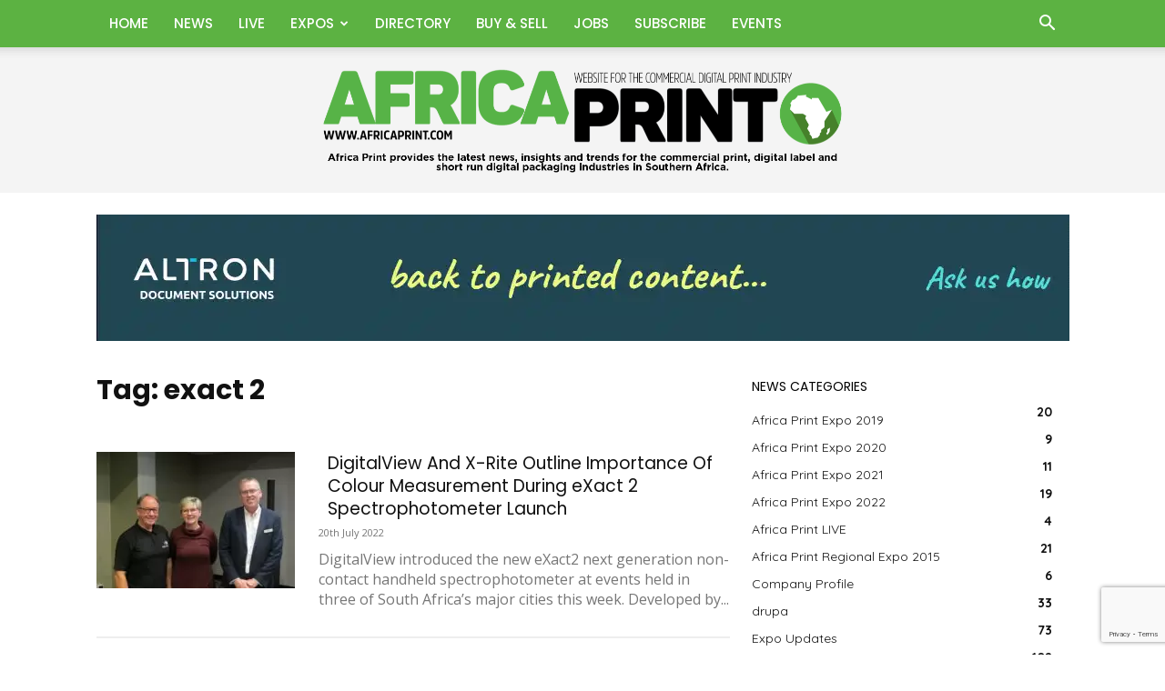

--- FILE ---
content_type: text/html; charset=UTF-8
request_url: https://www.africaprint.com/tag/exact-2/
body_size: 90774
content:
<!doctype html >
<!--[if IE 8]>    <html class="ie8" lang="en"> <![endif]-->
<!--[if IE 9]>    <html class="ie9" lang="en"> <![endif]-->
<!--[if gt IE 8]><!--> <html lang="en-ZA"> <!--<![endif]-->
<head>
    <title>exact 2 | Africa Print</title>
    <meta charset="UTF-8" />
    <meta name="viewport" content="width=device-width, initial-scale=1.0">
    <link rel="pingback" href="https://www.africaprint.com/xmlrpc.php" />
    <meta name='robots' content='max-image-preview:large' />
	<style>img:is([sizes="auto" i], [sizes^="auto," i]) { contain-intrinsic-size: 3000px 1500px }</style>
	<link rel="icon" type="image/png" href="https://www.africaprint.com/wp-content/uploads/2019/01/FAVICON.png"><link rel="apple-touch-icon" sizes="76x76" href="https://www.africaprint.com/wp-content/uploads/2017/02/Show_Logos_2017_sa_bookmark_76.png"/><link rel="apple-touch-icon" sizes="120x120" href="https://www.africaprint.com/wp-content/uploads/2017/02/Show_Logos_2017_sa_bookmark_120.png"/><link rel="apple-touch-icon" sizes="152x152" href="https://www.africaprint.com/wp-content/uploads/2017/02/Show_Logos_2017_sa_bookmark_152.png"/><link rel="apple-touch-icon" sizes="114x114" href="https://www.africaprint.com/wp-content/uploads/2017/02/Show_Logos_2017_sa_bookmark_114-1.png"/><link rel="apple-touch-icon" sizes="144x144" href="https://www.africaprint.com/wp-content/uploads/2017/02/Show_Logos_2017_sa_bookmark_144.png"/><link rel='dns-prefetch' href='//fonts.googleapis.com' />
<link rel="alternate" type="application/rss+xml" title="Africa Print &raquo; Feed" href="https://www.africaprint.com/feed/" />
<link rel="alternate" type="application/rss+xml" title="Africa Print &raquo; Comments Feed" href="https://www.africaprint.com/comments/feed/" />
<link rel="alternate" type="application/rss+xml" title="Africa Print &raquo; exact 2 Tag Feed" href="https://www.africaprint.com/tag/exact-2/feed/" />
<script type="text/javascript">
/* <![CDATA[ */
window._wpemojiSettings = {"baseUrl":"https:\/\/s.w.org\/images\/core\/emoji\/16.0.1\/72x72\/","ext":".png","svgUrl":"https:\/\/s.w.org\/images\/core\/emoji\/16.0.1\/svg\/","svgExt":".svg","source":{"concatemoji":"https:\/\/www.africaprint.com\/wp-includes\/js\/wp-emoji-release.min.js?ver=6.8.3"}};
/*! This file is auto-generated */
!function(s,n){var o,i,e;function c(e){try{var t={supportTests:e,timestamp:(new Date).valueOf()};sessionStorage.setItem(o,JSON.stringify(t))}catch(e){}}function p(e,t,n){e.clearRect(0,0,e.canvas.width,e.canvas.height),e.fillText(t,0,0);var t=new Uint32Array(e.getImageData(0,0,e.canvas.width,e.canvas.height).data),a=(e.clearRect(0,0,e.canvas.width,e.canvas.height),e.fillText(n,0,0),new Uint32Array(e.getImageData(0,0,e.canvas.width,e.canvas.height).data));return t.every(function(e,t){return e===a[t]})}function u(e,t){e.clearRect(0,0,e.canvas.width,e.canvas.height),e.fillText(t,0,0);for(var n=e.getImageData(16,16,1,1),a=0;a<n.data.length;a++)if(0!==n.data[a])return!1;return!0}function f(e,t,n,a){switch(t){case"flag":return n(e,"\ud83c\udff3\ufe0f\u200d\u26a7\ufe0f","\ud83c\udff3\ufe0f\u200b\u26a7\ufe0f")?!1:!n(e,"\ud83c\udde8\ud83c\uddf6","\ud83c\udde8\u200b\ud83c\uddf6")&&!n(e,"\ud83c\udff4\udb40\udc67\udb40\udc62\udb40\udc65\udb40\udc6e\udb40\udc67\udb40\udc7f","\ud83c\udff4\u200b\udb40\udc67\u200b\udb40\udc62\u200b\udb40\udc65\u200b\udb40\udc6e\u200b\udb40\udc67\u200b\udb40\udc7f");case"emoji":return!a(e,"\ud83e\udedf")}return!1}function g(e,t,n,a){var r="undefined"!=typeof WorkerGlobalScope&&self instanceof WorkerGlobalScope?new OffscreenCanvas(300,150):s.createElement("canvas"),o=r.getContext("2d",{willReadFrequently:!0}),i=(o.textBaseline="top",o.font="600 32px Arial",{});return e.forEach(function(e){i[e]=t(o,e,n,a)}),i}function t(e){var t=s.createElement("script");t.src=e,t.defer=!0,s.head.appendChild(t)}"undefined"!=typeof Promise&&(o="wpEmojiSettingsSupports",i=["flag","emoji"],n.supports={everything:!0,everythingExceptFlag:!0},e=new Promise(function(e){s.addEventListener("DOMContentLoaded",e,{once:!0})}),new Promise(function(t){var n=function(){try{var e=JSON.parse(sessionStorage.getItem(o));if("object"==typeof e&&"number"==typeof e.timestamp&&(new Date).valueOf()<e.timestamp+604800&&"object"==typeof e.supportTests)return e.supportTests}catch(e){}return null}();if(!n){if("undefined"!=typeof Worker&&"undefined"!=typeof OffscreenCanvas&&"undefined"!=typeof URL&&URL.createObjectURL&&"undefined"!=typeof Blob)try{var e="postMessage("+g.toString()+"("+[JSON.stringify(i),f.toString(),p.toString(),u.toString()].join(",")+"));",a=new Blob([e],{type:"text/javascript"}),r=new Worker(URL.createObjectURL(a),{name:"wpTestEmojiSupports"});return void(r.onmessage=function(e){c(n=e.data),r.terminate(),t(n)})}catch(e){}c(n=g(i,f,p,u))}t(n)}).then(function(e){for(var t in e)n.supports[t]=e[t],n.supports.everything=n.supports.everything&&n.supports[t],"flag"!==t&&(n.supports.everythingExceptFlag=n.supports.everythingExceptFlag&&n.supports[t]);n.supports.everythingExceptFlag=n.supports.everythingExceptFlag&&!n.supports.flag,n.DOMReady=!1,n.readyCallback=function(){n.DOMReady=!0}}).then(function(){return e}).then(function(){var e;n.supports.everything||(n.readyCallback(),(e=n.source||{}).concatemoji?t(e.concatemoji):e.wpemoji&&e.twemoji&&(t(e.twemoji),t(e.wpemoji)))}))}((window,document),window._wpemojiSettings);
/* ]]> */
</script>
<style id='wp-emoji-styles-inline-css' type='text/css'>

	img.wp-smiley, img.emoji {
		display: inline !important;
		border: none !important;
		box-shadow: none !important;
		height: 1em !important;
		width: 1em !important;
		margin: 0 0.07em !important;
		vertical-align: -0.1em !important;
		background: none !important;
		padding: 0 !important;
	}
</style>
<style id='classic-theme-styles-inline-css' type='text/css'>
/*! This file is auto-generated */
.wp-block-button__link{color:#fff;background-color:#32373c;border-radius:9999px;box-shadow:none;text-decoration:none;padding:calc(.667em + 2px) calc(1.333em + 2px);font-size:1.125em}.wp-block-file__button{background:#32373c;color:#fff;text-decoration:none}
</style>
<style id='global-styles-inline-css' type='text/css'>
:root{--wp--preset--aspect-ratio--square: 1;--wp--preset--aspect-ratio--4-3: 4/3;--wp--preset--aspect-ratio--3-4: 3/4;--wp--preset--aspect-ratio--3-2: 3/2;--wp--preset--aspect-ratio--2-3: 2/3;--wp--preset--aspect-ratio--16-9: 16/9;--wp--preset--aspect-ratio--9-16: 9/16;--wp--preset--color--black: #000000;--wp--preset--color--cyan-bluish-gray: #abb8c3;--wp--preset--color--white: #ffffff;--wp--preset--color--pale-pink: #f78da7;--wp--preset--color--vivid-red: #cf2e2e;--wp--preset--color--luminous-vivid-orange: #ff6900;--wp--preset--color--luminous-vivid-amber: #fcb900;--wp--preset--color--light-green-cyan: #7bdcb5;--wp--preset--color--vivid-green-cyan: #00d084;--wp--preset--color--pale-cyan-blue: #8ed1fc;--wp--preset--color--vivid-cyan-blue: #0693e3;--wp--preset--color--vivid-purple: #9b51e0;--wp--preset--gradient--vivid-cyan-blue-to-vivid-purple: linear-gradient(135deg,rgba(6,147,227,1) 0%,rgb(155,81,224) 100%);--wp--preset--gradient--light-green-cyan-to-vivid-green-cyan: linear-gradient(135deg,rgb(122,220,180) 0%,rgb(0,208,130) 100%);--wp--preset--gradient--luminous-vivid-amber-to-luminous-vivid-orange: linear-gradient(135deg,rgba(252,185,0,1) 0%,rgba(255,105,0,1) 100%);--wp--preset--gradient--luminous-vivid-orange-to-vivid-red: linear-gradient(135deg,rgba(255,105,0,1) 0%,rgb(207,46,46) 100%);--wp--preset--gradient--very-light-gray-to-cyan-bluish-gray: linear-gradient(135deg,rgb(238,238,238) 0%,rgb(169,184,195) 100%);--wp--preset--gradient--cool-to-warm-spectrum: linear-gradient(135deg,rgb(74,234,220) 0%,rgb(151,120,209) 20%,rgb(207,42,186) 40%,rgb(238,44,130) 60%,rgb(251,105,98) 80%,rgb(254,248,76) 100%);--wp--preset--gradient--blush-light-purple: linear-gradient(135deg,rgb(255,206,236) 0%,rgb(152,150,240) 100%);--wp--preset--gradient--blush-bordeaux: linear-gradient(135deg,rgb(254,205,165) 0%,rgb(254,45,45) 50%,rgb(107,0,62) 100%);--wp--preset--gradient--luminous-dusk: linear-gradient(135deg,rgb(255,203,112) 0%,rgb(199,81,192) 50%,rgb(65,88,208) 100%);--wp--preset--gradient--pale-ocean: linear-gradient(135deg,rgb(255,245,203) 0%,rgb(182,227,212) 50%,rgb(51,167,181) 100%);--wp--preset--gradient--electric-grass: linear-gradient(135deg,rgb(202,248,128) 0%,rgb(113,206,126) 100%);--wp--preset--gradient--midnight: linear-gradient(135deg,rgb(2,3,129) 0%,rgb(40,116,252) 100%);--wp--preset--font-size--small: 11px;--wp--preset--font-size--medium: 20px;--wp--preset--font-size--large: 32px;--wp--preset--font-size--x-large: 42px;--wp--preset--font-size--regular: 15px;--wp--preset--font-size--larger: 50px;--wp--preset--spacing--20: 0.44rem;--wp--preset--spacing--30: 0.67rem;--wp--preset--spacing--40: 1rem;--wp--preset--spacing--50: 1.5rem;--wp--preset--spacing--60: 2.25rem;--wp--preset--spacing--70: 3.38rem;--wp--preset--spacing--80: 5.06rem;--wp--preset--shadow--natural: 6px 6px 9px rgba(0, 0, 0, 0.2);--wp--preset--shadow--deep: 12px 12px 50px rgba(0, 0, 0, 0.4);--wp--preset--shadow--sharp: 6px 6px 0px rgba(0, 0, 0, 0.2);--wp--preset--shadow--outlined: 6px 6px 0px -3px rgba(255, 255, 255, 1), 6px 6px rgba(0, 0, 0, 1);--wp--preset--shadow--crisp: 6px 6px 0px rgba(0, 0, 0, 1);}:where(.is-layout-flex){gap: 0.5em;}:where(.is-layout-grid){gap: 0.5em;}body .is-layout-flex{display: flex;}.is-layout-flex{flex-wrap: wrap;align-items: center;}.is-layout-flex > :is(*, div){margin: 0;}body .is-layout-grid{display: grid;}.is-layout-grid > :is(*, div){margin: 0;}:where(.wp-block-columns.is-layout-flex){gap: 2em;}:where(.wp-block-columns.is-layout-grid){gap: 2em;}:where(.wp-block-post-template.is-layout-flex){gap: 1.25em;}:where(.wp-block-post-template.is-layout-grid){gap: 1.25em;}.has-black-color{color: var(--wp--preset--color--black) !important;}.has-cyan-bluish-gray-color{color: var(--wp--preset--color--cyan-bluish-gray) !important;}.has-white-color{color: var(--wp--preset--color--white) !important;}.has-pale-pink-color{color: var(--wp--preset--color--pale-pink) !important;}.has-vivid-red-color{color: var(--wp--preset--color--vivid-red) !important;}.has-luminous-vivid-orange-color{color: var(--wp--preset--color--luminous-vivid-orange) !important;}.has-luminous-vivid-amber-color{color: var(--wp--preset--color--luminous-vivid-amber) !important;}.has-light-green-cyan-color{color: var(--wp--preset--color--light-green-cyan) !important;}.has-vivid-green-cyan-color{color: var(--wp--preset--color--vivid-green-cyan) !important;}.has-pale-cyan-blue-color{color: var(--wp--preset--color--pale-cyan-blue) !important;}.has-vivid-cyan-blue-color{color: var(--wp--preset--color--vivid-cyan-blue) !important;}.has-vivid-purple-color{color: var(--wp--preset--color--vivid-purple) !important;}.has-black-background-color{background-color: var(--wp--preset--color--black) !important;}.has-cyan-bluish-gray-background-color{background-color: var(--wp--preset--color--cyan-bluish-gray) !important;}.has-white-background-color{background-color: var(--wp--preset--color--white) !important;}.has-pale-pink-background-color{background-color: var(--wp--preset--color--pale-pink) !important;}.has-vivid-red-background-color{background-color: var(--wp--preset--color--vivid-red) !important;}.has-luminous-vivid-orange-background-color{background-color: var(--wp--preset--color--luminous-vivid-orange) !important;}.has-luminous-vivid-amber-background-color{background-color: var(--wp--preset--color--luminous-vivid-amber) !important;}.has-light-green-cyan-background-color{background-color: var(--wp--preset--color--light-green-cyan) !important;}.has-vivid-green-cyan-background-color{background-color: var(--wp--preset--color--vivid-green-cyan) !important;}.has-pale-cyan-blue-background-color{background-color: var(--wp--preset--color--pale-cyan-blue) !important;}.has-vivid-cyan-blue-background-color{background-color: var(--wp--preset--color--vivid-cyan-blue) !important;}.has-vivid-purple-background-color{background-color: var(--wp--preset--color--vivid-purple) !important;}.has-black-border-color{border-color: var(--wp--preset--color--black) !important;}.has-cyan-bluish-gray-border-color{border-color: var(--wp--preset--color--cyan-bluish-gray) !important;}.has-white-border-color{border-color: var(--wp--preset--color--white) !important;}.has-pale-pink-border-color{border-color: var(--wp--preset--color--pale-pink) !important;}.has-vivid-red-border-color{border-color: var(--wp--preset--color--vivid-red) !important;}.has-luminous-vivid-orange-border-color{border-color: var(--wp--preset--color--luminous-vivid-orange) !important;}.has-luminous-vivid-amber-border-color{border-color: var(--wp--preset--color--luminous-vivid-amber) !important;}.has-light-green-cyan-border-color{border-color: var(--wp--preset--color--light-green-cyan) !important;}.has-vivid-green-cyan-border-color{border-color: var(--wp--preset--color--vivid-green-cyan) !important;}.has-pale-cyan-blue-border-color{border-color: var(--wp--preset--color--pale-cyan-blue) !important;}.has-vivid-cyan-blue-border-color{border-color: var(--wp--preset--color--vivid-cyan-blue) !important;}.has-vivid-purple-border-color{border-color: var(--wp--preset--color--vivid-purple) !important;}.has-vivid-cyan-blue-to-vivid-purple-gradient-background{background: var(--wp--preset--gradient--vivid-cyan-blue-to-vivid-purple) !important;}.has-light-green-cyan-to-vivid-green-cyan-gradient-background{background: var(--wp--preset--gradient--light-green-cyan-to-vivid-green-cyan) !important;}.has-luminous-vivid-amber-to-luminous-vivid-orange-gradient-background{background: var(--wp--preset--gradient--luminous-vivid-amber-to-luminous-vivid-orange) !important;}.has-luminous-vivid-orange-to-vivid-red-gradient-background{background: var(--wp--preset--gradient--luminous-vivid-orange-to-vivid-red) !important;}.has-very-light-gray-to-cyan-bluish-gray-gradient-background{background: var(--wp--preset--gradient--very-light-gray-to-cyan-bluish-gray) !important;}.has-cool-to-warm-spectrum-gradient-background{background: var(--wp--preset--gradient--cool-to-warm-spectrum) !important;}.has-blush-light-purple-gradient-background{background: var(--wp--preset--gradient--blush-light-purple) !important;}.has-blush-bordeaux-gradient-background{background: var(--wp--preset--gradient--blush-bordeaux) !important;}.has-luminous-dusk-gradient-background{background: var(--wp--preset--gradient--luminous-dusk) !important;}.has-pale-ocean-gradient-background{background: var(--wp--preset--gradient--pale-ocean) !important;}.has-electric-grass-gradient-background{background: var(--wp--preset--gradient--electric-grass) !important;}.has-midnight-gradient-background{background: var(--wp--preset--gradient--midnight) !important;}.has-small-font-size{font-size: var(--wp--preset--font-size--small) !important;}.has-medium-font-size{font-size: var(--wp--preset--font-size--medium) !important;}.has-large-font-size{font-size: var(--wp--preset--font-size--large) !important;}.has-x-large-font-size{font-size: var(--wp--preset--font-size--x-large) !important;}
:where(.wp-block-post-template.is-layout-flex){gap: 1.25em;}:where(.wp-block-post-template.is-layout-grid){gap: 1.25em;}
:where(.wp-block-columns.is-layout-flex){gap: 2em;}:where(.wp-block-columns.is-layout-grid){gap: 2em;}
:root :where(.wp-block-pullquote){font-size: 1.5em;line-height: 1.6;}
</style>
<link rel='stylesheet' id='ap_plugin_main_stylesheet-css' href='https://www.africaprint.com/wp-content/plugins/ap-plugin-scripteo/frontend/css/asset/style.css?ver=6.8.3' type='text/css' media='all' />
<link rel='stylesheet' id='ap_plugin_user_panel-css' href='https://www.africaprint.com/wp-content/plugins/ap-plugin-scripteo/frontend/css/asset/user-panel.css?ver=6.8.3' type='text/css' media='all' />
<link rel='stylesheet' id='ap_plugin_template_stylesheet-css' href='https://www.africaprint.com/wp-content/plugins/ap-plugin-scripteo/frontend/css/all.css?ver=6.8.3' type='text/css' media='all' />
<link rel='stylesheet' id='ap_plugin_animate_stylesheet-css' href='https://www.africaprint.com/wp-content/plugins/ap-plugin-scripteo/frontend/css/asset/animate.css?ver=6.8.3' type='text/css' media='all' />
<link rel='stylesheet' id='ap_plugin_chart_stylesheet-css' href='https://www.africaprint.com/wp-content/plugins/ap-plugin-scripteo/frontend/css/asset/chart.css?ver=6.8.3' type='text/css' media='all' />
<link rel='stylesheet' id='ap_plugin_carousel_stylesheet-css' href='https://www.africaprint.com/wp-content/plugins/ap-plugin-scripteo/frontend/css/asset/jquery.bxslider.css?ver=6.8.3' type='text/css' media='all' />
<link rel='stylesheet' id='ap_plugin_materialize_stylesheet-css' href='https://www.africaprint.com/wp-content/plugins/ap-plugin-scripteo/frontend/css/asset/material-design.css?ver=6.8.3' type='text/css' media='all' />
<link rel='stylesheet' id='contact-form-7-css' href='https://www.africaprint.com/wp-content/plugins/contact-form-7/includes/css/styles.css?ver=6.1' type='text/css' media='all' />
<link rel='stylesheet' id='wp-job-manager-job-listings-css' href='https://www.africaprint.com/wp-content/plugins/wp-job-manager/assets/dist/css/job-listings.css?ver=598383a28ac5f9f156e4' type='text/css' media='all' />
<link rel='stylesheet' id='td-plugin-multi-purpose-css' href='https://www.africaprint.com/wp-content/plugins/td-composer/td-multi-purpose/style.css?ver=492e3cf54bd42df3b24a3de8e2307cafx' type='text/css' media='all' />
<link rel='stylesheet' id='google-fonts-style-css' href='https://fonts.googleapis.com/css?family=Open+Sans%3A400%2C600%2C700%2C100%2C100italic%2C200%2C200italic%2C300%2C300italic%2C400italic%2C500%2C500italic%2C600italic%2C700italic%2C800%2C800italic%2C900%2C900italic%7CPoppins%3A400%2C100%2C100italic%2C200%2C200italic%2C300%2C300italic%2C400italic%2C500%2C500italic%2C600%2C600italic%2C700%2C700italic%2C800%2C800italic%2C900%2C900italic%7CQuicksand%3A400%2C100%2C100italic%2C200%2C200italic%2C300%2C300italic%2C400italic%2C500%2C500italic%2C600%2C600italic%2C700%2C700italic%2C800%2C800italic%2C900%2C900italic%7CPT+Sans%3A400%2C100%2C100italic%2C200%2C200italic%2C300%2C300italic%2C400italic%2C500%2C500italic%2C600%2C600italic%2C700%2C700italic%2C800%2C800italic%2C900%2C900italic%7CRoboto%3A400%2C600%2C700%2C100%2C100italic%2C200%2C200italic%2C300%2C300italic%2C400italic%2C500%2C500italic%2C600italic%2C700italic%2C800%2C800italic%2C900%2C900italic&#038;display=swap&#038;ver=12.7.1' type='text/css' media='all' />
<style id='wcw-inlinecss-inline-css' type='text/css'>
 .widget_wpcategorieswidget ul.children{display:none;} .widget_wp_categories_widget{background:#fff; position:relative;}.widget_wp_categories_widget h2,.widget_wpcategorieswidget h2{color:#4a5f6d;font-size:20px;font-weight:400;margin:0 0 25px;line-height:24px;text-transform:uppercase}.widget_wp_categories_widget ul li,.widget_wpcategorieswidget ul li{font-size: 16px; margin: 0px; border-bottom: 1px dashed #f0f0f0; position: relative; list-style-type: none; line-height: 35px;}.widget_wp_categories_widget ul li:last-child,.widget_wpcategorieswidget ul li:last-child{border:none;}.widget_wp_categories_widget ul li a,.widget_wpcategorieswidget ul li a{display:inline-block;color:#007acc;transition:all .5s ease;-webkit-transition:all .5s ease;-ms-transition:all .5s ease;-moz-transition:all .5s ease;text-decoration:none;}.widget_wp_categories_widget ul li a:hover,.widget_wp_categories_widget ul li.active-cat a,.widget_wp_categories_widget ul li.active-cat span.post-count,.widget_wpcategorieswidget ul li a:hover,.widget_wpcategorieswidget ul li.active-cat a,.widget_wpcategorieswidget ul li.active-cat span.post-count{color:#ee546c}.widget_wp_categories_widget ul li span.post-count,.widget_wpcategorieswidget ul li span.post-count{height: 30px; min-width: 35px; text-align: center; background: #fff; color: #605f5f; border-radius: 5px; box-shadow: inset 2px 1px 3px rgba(0, 122, 204,.1); top: 0px; float: right; margin-top: 2px;}li.cat-item.cat-have-child > span.post-count{float:inherit;}li.cat-item.cat-item-7.cat-have-child { background: #f8f9fa; }li.cat-item.cat-have-child > span.post-count:before { content: "("; }li.cat-item.cat-have-child > span.post-count:after { content: ")"; }.cat-have-child.open-m-menu ul.children li { border-top: 1px solid #d8d8d8;border-bottom:none;}li.cat-item.cat-have-child:after{ position: absolute; right: 8px; top: 8px; background-image: url([data-uri]); content: ""; width: 18px; height: 18px;transform: rotate(270deg);}ul.children li.cat-item.cat-have-child:after{content:"";background-image: none;}.cat-have-child ul.children {display: none; z-index: 9; width: auto; position: relative; margin: 0px; padding: 0px; margin-top: 0px; padding-top: 10px; padding-bottom: 10px; list-style: none; text-align: left; background:  #f8f9fa; padding-left: 5px;}.widget_wp_categories_widget ul li ul.children li,.widget_wpcategorieswidget ul li ul.children li { border-bottom: 1px solid #fff; padding-right: 5px; }.cat-have-child.open-m-menu ul.children{display:block;}li.cat-item.cat-have-child.open-m-menu:after{transform: rotate(0deg);}.widget_wp_categories_widget > li.product_cat,.widget_wpcategorieswidget > li.product_cat {list-style: none;}.widget_wp_categories_widget > ul,.widget_wpcategorieswidget > ul {padding: 0px;}.widget_wp_categories_widget > ul li ul ,.widget_wpcategorieswidget > ul li ul {padding-left: 15px;} .wcwpro-list{padding: 0 15px;}
</style>
<link rel='stylesheet' id='font_awesome-css' href='https://www.africaprint.com/wp-content/plugins/td-composer/assets/fonts/font-awesome/font-awesome.css?ver=492e3cf54bd42df3b24a3de8e2307cafx' type='text/css' media='all' />
<link rel='stylesheet' id='td-theme-css' href='https://www.africaprint.com/wp-content/themes/Newspaper/style.css?ver=12.7.1' type='text/css' media='all' />
<style id='td-theme-inline-css' type='text/css'>@media (max-width:767px){.td-header-desktop-wrap{display:none}}@media (min-width:767px){.td-header-mobile-wrap{display:none}}</style>
<link rel='stylesheet' id='js_composer_front-css' href='https://www.africaprint.com/wp-content/plugins/js_composer/assets/css/js_composer.min.css?ver=8.4.1' type='text/css' media='all' />
<link rel='stylesheet' id='td-legacy-framework-front-style-css' href='https://www.africaprint.com/wp-content/plugins/td-composer/legacy/Newspaper/assets/css/td_legacy_main.css?ver=492e3cf54bd42df3b24a3de8e2307cafx' type='text/css' media='all' />
<link rel='stylesheet' id='td-standard-pack-framework-front-style-css' href='https://www.africaprint.com/wp-content/plugins/td-standard-pack/Newspaper/assets/css/td_standard_pack_main.css?ver=8ae1459a1d876d507918f73cef68310e' type='text/css' media='all' />
<link rel='stylesheet' id='tdb_style_cloud_templates_front-css' href='https://www.africaprint.com/wp-content/plugins/td-cloud-library/assets/css/tdb_main.css?ver=d578089f160957352b9b4ca6d880fd8f' type='text/css' media='all' />
<script type="text/javascript" src="https://www.africaprint.com/wp-includes/js/jquery/jquery.min.js?ver=3.7.1" id="jquery-core-js"></script>
<script type="text/javascript" id="jquery-core-js-after">
/* <![CDATA[ */
jQuery(document).ready(function($){ jQuery('li.cat-item:has(ul.children)').addClass('cat-have-child'); jQuery('.cat-have-child').removeClass('open-m-menu');jQuery('li.cat-have-child > a').click(function(){window.location.href=jQuery(this).attr('href');return false;});jQuery('li.cat-have-child').click(function(){

		var li_parentdiv = jQuery(this).parent().parent().parent().attr('class');
			if(jQuery(this).hasClass('open-m-menu')){jQuery('.cat-have-child').removeClass('open-m-menu');}else{jQuery('.cat-have-child').removeClass('open-m-menu');jQuery(this).addClass('open-m-menu');}});});
/* ]]> */
</script>
<script type="text/javascript" src="https://www.africaprint.com/wp-includes/js/jquery/jquery-migrate.min.js?ver=3.4.1" id="jquery-migrate-js"></script>
<script type="text/javascript" id="thickbox-js-extra">
/* <![CDATA[ */
var thickboxL10n = {"next":"Next >","prev":"< Prev","image":"Image","of":"of","close":"Close","noiframes":"This feature requires inline frames. You have iframes disabled or your browser does not support them.","loadingAnimation":"https:\/\/www.africaprint.com\/wp-includes\/js\/thickbox\/loadingAnimation.gif"};
/* ]]> */
</script>
<script type="text/javascript" src="https://www.africaprint.com/wp-includes/js/thickbox/thickbox.js?ver=3.1-20121105" id="thickbox-js"></script>
<script type="text/javascript" src="https://www.africaprint.com/wp-includes/js/underscore.min.js?ver=1.13.7" id="underscore-js"></script>
<script type="text/javascript" src="https://www.africaprint.com/wp-includes/js/shortcode.min.js?ver=6.8.3" id="shortcode-js"></script>
<script type="text/javascript" src="https://www.africaprint.com/wp-admin/js/media-upload.min.js?ver=6.8.3" id="media-upload-js"></script>
<script type="text/javascript" id="ap_plugin_js_script-js-extra">
/* <![CDATA[ */
var bsa_object = {"ajax_url":"https:\/\/www.africaprint.com\/wp-admin\/admin-ajax.php"};
/* ]]> */
</script>
<script type="text/javascript" src="https://www.africaprint.com/wp-content/plugins/ap-plugin-scripteo/frontend/js/script.js?ver=6.8.3" id="ap_plugin_js_script-js"></script>
<script type="text/javascript" src="https://www.africaprint.com/wp-content/plugins/ap-plugin-scripteo/frontend/js/chart.js?ver=6.8.3" id="ap_plugin_chart_js_script-js"></script>
<script type="text/javascript" src="https://www.africaprint.com/wp-content/plugins/ap-plugin-scripteo/frontend/js/jquery.simplyscroll.js?ver=6.8.3" id="ap_plugin_simply_scroll_js_script-js"></script>
<script></script><link rel="https://api.w.org/" href="https://www.africaprint.com/wp-json/" /><link rel="alternate" title="JSON" type="application/json" href="https://www.africaprint.com/wp-json/wp/v2/tags/15364" /><link rel="EditURI" type="application/rsd+xml" title="RSD" href="https://www.africaprint.com/xmlrpc.php?rsd" />
<meta name="generator" content="WordPress 6.8.3" />
<style>
	/* Custom BSA_PRO Styles */

	/* fonts */

	/* form */
	.bsaProOrderingForm {   }
	.bsaProInput input,
	.bsaProInput input[type='file'],
	.bsaProSelectSpace select,
	.bsaProInputsRight .bsaInputInner,
	.bsaProInputsRight .bsaInputInner label {   }
	.bsaProPrice  {  }
	.bsaProDiscount  {   }
	.bsaProOrderingForm .bsaProSubmit,
	.bsaProOrderingForm .bsaProSubmit:hover,
	.bsaProOrderingForm .bsaProSubmit:active {   }

	/* alerts */
	.bsaProAlert,
	.bsaProAlert > a,
	.bsaProAlert > a:hover,
	.bsaProAlert > a:focus {  }
	.bsaProAlertSuccess {  }
	.bsaProAlertFailed {  }

	/* stats */
	.bsaStatsWrapper .ct-chart .ct-series.ct-series-b .ct-bar,
	.bsaStatsWrapper .ct-chart .ct-series.ct-series-b .ct-line,
	.bsaStatsWrapper .ct-chart .ct-series.ct-series-b .ct-point,
	.bsaStatsWrapper .ct-chart .ct-series.ct-series-b .ct-slice.ct-donut { stroke: #673AB7 !important; }

	.bsaStatsWrapper  .ct-chart .ct-series.ct-series-a .ct-bar,
	.bsaStatsWrapper .ct-chart .ct-series.ct-series-a .ct-line,
	.bsaStatsWrapper .ct-chart .ct-series.ct-series-a .ct-point,
	.bsaStatsWrapper .ct-chart .ct-series.ct-series-a .ct-slice.ct-donut { stroke: #FBCD39 !important; }

	/* Custom CSS */
	</style>    <script>
        window.tdb_global_vars = {"wpRestUrl":"https:\/\/www.africaprint.com\/wp-json\/","permalinkStructure":"\/%postname%\/"};
        window.tdb_p_autoload_vars = {"isAjax":false,"isAdminBarShowing":false};
    </script>
    
    <style id="tdb-global-colors">:root{--accent-color:#fff}</style>

    
	<style id='job_manager_colors'>
.job-type.term-22, .job-type.offered { background-color: #ffffff; } 
.job-type.term-570, .job-type.wanted { background-color: #ffffff; } 
</style>
<style type="text/css">.wpa-field--website_address, .adverts-field-name-website_address { display: none !important }</style><meta name="generator" content="Powered by WPBakery Page Builder - drag and drop page builder for WordPress."/>

<!-- JS generated by theme -->

<script type="text/javascript" id="td-generated-header-js">
    
    

	    var tdBlocksArray = []; //here we store all the items for the current page

	    // td_block class - each ajax block uses a object of this class for requests
	    function tdBlock() {
		    this.id = '';
		    this.block_type = 1; //block type id (1-234 etc)
		    this.atts = '';
		    this.td_column_number = '';
		    this.td_current_page = 1; //
		    this.post_count = 0; //from wp
		    this.found_posts = 0; //from wp
		    this.max_num_pages = 0; //from wp
		    this.td_filter_value = ''; //current live filter value
		    this.is_ajax_running = false;
		    this.td_user_action = ''; // load more or infinite loader (used by the animation)
		    this.header_color = '';
		    this.ajax_pagination_infinite_stop = ''; //show load more at page x
	    }

        // td_js_generator - mini detector
        ( function () {
            var htmlTag = document.getElementsByTagName("html")[0];

	        if ( navigator.userAgent.indexOf("MSIE 10.0") > -1 ) {
                htmlTag.className += ' ie10';
            }

            if ( !!navigator.userAgent.match(/Trident.*rv\:11\./) ) {
                htmlTag.className += ' ie11';
            }

	        if ( navigator.userAgent.indexOf("Edge") > -1 ) {
                htmlTag.className += ' ieEdge';
            }

            if ( /(iPad|iPhone|iPod)/g.test(navigator.userAgent) ) {
                htmlTag.className += ' td-md-is-ios';
            }

            var user_agent = navigator.userAgent.toLowerCase();
            if ( user_agent.indexOf("android") > -1 ) {
                htmlTag.className += ' td-md-is-android';
            }

            if ( -1 !== navigator.userAgent.indexOf('Mac OS X')  ) {
                htmlTag.className += ' td-md-is-os-x';
            }

            if ( /chrom(e|ium)/.test(navigator.userAgent.toLowerCase()) ) {
               htmlTag.className += ' td-md-is-chrome';
            }

            if ( -1 !== navigator.userAgent.indexOf('Firefox') ) {
                htmlTag.className += ' td-md-is-firefox';
            }

            if ( -1 !== navigator.userAgent.indexOf('Safari') && -1 === navigator.userAgent.indexOf('Chrome') ) {
                htmlTag.className += ' td-md-is-safari';
            }

            if( -1 !== navigator.userAgent.indexOf('IEMobile') ){
                htmlTag.className += ' td-md-is-iemobile';
            }

        })();

        var tdLocalCache = {};

        ( function () {
            "use strict";

            tdLocalCache = {
                data: {},
                remove: function (resource_id) {
                    delete tdLocalCache.data[resource_id];
                },
                exist: function (resource_id) {
                    return tdLocalCache.data.hasOwnProperty(resource_id) && tdLocalCache.data[resource_id] !== null;
                },
                get: function (resource_id) {
                    return tdLocalCache.data[resource_id];
                },
                set: function (resource_id, cachedData) {
                    tdLocalCache.remove(resource_id);
                    tdLocalCache.data[resource_id] = cachedData;
                }
            };
        })();

    
    
var td_viewport_interval_list=[{"limitBottom":767,"sidebarWidth":228},{"limitBottom":1018,"sidebarWidth":300},{"limitBottom":1140,"sidebarWidth":324}];
var td_animation_stack_effect="type2";
var tds_animation_stack=true;
var td_animation_stack_specific_selectors=".entry-thumb, img[class*=\"wp-image-\"], a.td-sml-link-to-image > img, .td-lazy-img";
var td_animation_stack_general_selectors=".td-animation-stack .entry-thumb, .post .entry-thumb, .post img[class*=\"wp-image-\"], a.td-sml-link-to-image > img, .td-animation-stack .td-lazy-img";
var tdc_is_installed="yes";
var tdc_domain_active=false;
var td_ajax_url="https:\/\/www.africaprint.com\/wp-admin\/admin-ajax.php?td_theme_name=Newspaper&v=12.7.1";
var td_get_template_directory_uri="https:\/\/www.africaprint.com\/wp-content\/plugins\/td-composer\/legacy\/common";
var tds_snap_menu="snap";
var tds_logo_on_sticky="";
var tds_header_style="11";
var td_please_wait="Please wait...";
var td_email_user_pass_incorrect="User or password incorrect!";
var td_email_user_incorrect="Email or username incorrect!";
var td_email_incorrect="Email incorrect!";
var td_user_incorrect="Username incorrect!";
var td_email_user_empty="Email or username empty!";
var td_pass_empty="Pass empty!";
var td_pass_pattern_incorrect="Invalid Pass Pattern!";
var td_retype_pass_incorrect="Retyped Pass incorrect!";
var tds_more_articles_on_post_enable="show";
var tds_more_articles_on_post_time_to_wait="1";
var tds_more_articles_on_post_pages_distance_from_top=400;
var tds_captcha="";
var tds_theme_color_site_wide="#5cb242";
var tds_smart_sidebar="enabled";
var tdThemeName="Newspaper";
var tdThemeNameWl="Newspaper";
var td_magnific_popup_translation_tPrev="Previous (Left arrow key)";
var td_magnific_popup_translation_tNext="Next (Right arrow key)";
var td_magnific_popup_translation_tCounter="%curr% of %total%";
var td_magnific_popup_translation_ajax_tError="The content from %url% could not be loaded.";
var td_magnific_popup_translation_image_tError="The image #%curr% could not be loaded.";
var tdBlockNonce="8f778a3087";
var tdMobileMenu="enabled";
var tdMobileSearch="enabled";
var tdsDateFormat="l, F j, Y";
var tdDateNamesI18n={"month_names":["January","February","March","April","May","June","July","August","September","October","November","December"],"month_names_short":["Jan","Feb","Mar","Apr","May","Jun","Jul","Aug","Sep","Oct","Nov","Dec"],"day_names":["Sunday","Monday","Tuesday","Wednesday","Thursday","Friday","Saturday"],"day_names_short":["Sun","Mon","Tue","Wed","Thu","Fri","Sat"]};
var tdb_modal_confirm="Save";
var tdb_modal_cancel="Cancel";
var tdb_modal_confirm_alt="Yes";
var tdb_modal_cancel_alt="No";
var td_deploy_mode="deploy";
var td_ad_background_click_link="";
var td_ad_background_click_target="";
</script>


<!-- Header style compiled by theme -->

<style>@font-face{font-family:"ARS Maquette";src:local("ARS Maquette"),url("http://www.new.africaprint.com/wp-content/uploads/2017/03/arsmaquettepro-regular-webfont-webfont.woff") format("woff");font-display:swap}ul.sf-menu>.menu-item>a{font-family:Poppins;font-size:15px;font-weight:500;text-transform:uppercase}.sf-menu ul .menu-item a{font-family:"Open Sans";font-weight:bold}.td-mobile-content .td-mobile-main-menu>li>a{font-family:Poppins}.td-mobile-content .sub-menu a{font-family:Poppins}#td-mobile-nav,#td-mobile-nav .wpb_button,.td-search-wrap-mob{font-family:Poppins}.td-page-title,.td-category-title-holder .td-page-title{font-family:Poppins;font-size:30px;line-height:38px;font-weight:bold}.td-page-content p,.td-page-content li,.td-page-content .td_block_text_with_title,.wpb_text_column p{font-family:"Open Sans"}.td-page-content h1,.wpb_text_column h1{font-family:Poppins;font-size:30px;line-height:38px;font-weight:bold}.td-page-content h2,.wpb_text_column h2{font-family:Poppins}.td-page-content h3,.wpb_text_column h3{font-family:Poppins}.td-page-content h4,.wpb_text_column h4{font-family:Poppins}.td-page-content h5,.wpb_text_column h5{font-family:Poppins}.td-page-content h6,.wpb_text_column h6{font-family:Poppins}body,p{font-family:"Open Sans";font-size:18px;line-height:28px}:root{--td_theme_color:#5cb242;--td_slider_text:rgba(92,178,66,0.7);--td_header_color:#efefef;--td_text_header_color:#5cb242;--td_mobile_menu_color:#5cb242;--td_mobile_gradient_one_mob:#5cb242;--td_mobile_gradient_two_mob:#4b8c33;--td_mobile_text_active_color:#ffffff;--td_mobile_button_background_mob:#4b8c33;--td_mobile_button_color_mob:#ffffff;--td_page_content_color:#000000;--td_login_button_color:#5cb242;--td_login_hover_background:#ffffff}@font-face{font-family:"ARS Maquette";src:local("ARS Maquette"),url("http://www.new.africaprint.com/wp-content/uploads/2017/03/arsmaquettepro-regular-webfont-webfont.woff") format("woff");font-display:swap}.td-header-style-12 .td-header-menu-wrap-full,.td-header-style-12 .td-affix,.td-grid-style-1.td-hover-1 .td-big-grid-post:hover .td-post-category,.td-grid-style-5.td-hover-1 .td-big-grid-post:hover .td-post-category,.td_category_template_3 .td-current-sub-category,.td_category_template_8 .td-category-header .td-category a.td-current-sub-category,.td_category_template_4 .td-category-siblings .td-category a:hover,.td_block_big_grid_9.td-grid-style-1 .td-post-category,.td_block_big_grid_9.td-grid-style-5 .td-post-category,.td-grid-style-6.td-hover-1 .td-module-thumb:after,.tdm-menu-active-style5 .td-header-menu-wrap .sf-menu>.current-menu-item>a,.tdm-menu-active-style5 .td-header-menu-wrap .sf-menu>.current-menu-ancestor>a,.tdm-menu-active-style5 .td-header-menu-wrap .sf-menu>.current-category-ancestor>a,.tdm-menu-active-style5 .td-header-menu-wrap .sf-menu>li>a:hover,.tdm-menu-active-style5 .td-header-menu-wrap .sf-menu>.sfHover>a{background-color:#5cb242}.td_mega_menu_sub_cats .cur-sub-cat,.td-mega-span h3 a:hover,.td_mod_mega_menu:hover .entry-title a,.header-search-wrap .result-msg a:hover,.td-header-top-menu .td-drop-down-search .td_module_wrap:hover .entry-title a,.td-header-top-menu .td-icon-search:hover,.td-header-wrap .result-msg a:hover,.top-header-menu li a:hover,.top-header-menu .current-menu-item>a,.top-header-menu .current-menu-ancestor>a,.top-header-menu .current-category-ancestor>a,.td-social-icon-wrap>a:hover,.td-header-sp-top-widget .td-social-icon-wrap a:hover,.td_mod_related_posts:hover h3>a,.td-post-template-11 .td-related-title .td-related-left:hover,.td-post-template-11 .td-related-title .td-related-right:hover,.td-post-template-11 .td-related-title .td-cur-simple-item,.td-post-template-11 .td_block_related_posts .td-next-prev-wrap a:hover,.td-category-header .td-pulldown-category-filter-link:hover,.td-category-siblings .td-subcat-dropdown a:hover,.td-category-siblings .td-subcat-dropdown a.td-current-sub-category,.footer-text-wrap .footer-email-wrap a,.footer-social-wrap a:hover,.td_module_17 .td-read-more a:hover,.td_module_18 .td-read-more a:hover,.td_module_19 .td-post-author-name a:hover,.td-pulldown-syle-2 .td-subcat-dropdown:hover .td-subcat-more span,.td-pulldown-syle-2 .td-subcat-dropdown:hover .td-subcat-more i,.td-pulldown-syle-3 .td-subcat-dropdown:hover .td-subcat-more span,.td-pulldown-syle-3 .td-subcat-dropdown:hover .td-subcat-more i,.tdm-menu-active-style3 .tdm-header.td-header-wrap .sf-menu>.current-category-ancestor>a,.tdm-menu-active-style3 .tdm-header.td-header-wrap .sf-menu>.current-menu-ancestor>a,.tdm-menu-active-style3 .tdm-header.td-header-wrap .sf-menu>.current-menu-item>a,.tdm-menu-active-style3 .tdm-header.td-header-wrap .sf-menu>.sfHover>a,.tdm-menu-active-style3 .tdm-header.td-header-wrap .sf-menu>li>a:hover{color:#5cb242}.td-mega-menu-page .wpb_content_element ul li a:hover,.td-theme-wrap .td-aj-search-results .td_module_wrap:hover .entry-title a,.td-theme-wrap .header-search-wrap .result-msg a:hover{color:#5cb242!important}.td_category_template_8 .td-category-header .td-category a.td-current-sub-category,.td_category_template_4 .td-category-siblings .td-category a:hover,.tdm-menu-active-style4 .tdm-header .sf-menu>.current-menu-item>a,.tdm-menu-active-style4 .tdm-header .sf-menu>.current-menu-ancestor>a,.tdm-menu-active-style4 .tdm-header .sf-menu>.current-category-ancestor>a,.tdm-menu-active-style4 .tdm-header .sf-menu>li>a:hover,.tdm-menu-active-style4 .tdm-header .sf-menu>.sfHover>a{border-color:#5cb242}.td-header-wrap .td-header-top-menu-full,.td-header-wrap .top-header-menu .sub-menu,.tdm-header-style-1.td-header-wrap .td-header-top-menu-full,.tdm-header-style-1.td-header-wrap .top-header-menu .sub-menu,.tdm-header-style-2.td-header-wrap .td-header-top-menu-full,.tdm-header-style-2.td-header-wrap .top-header-menu .sub-menu,.tdm-header-style-3.td-header-wrap .td-header-top-menu-full,.tdm-header-style-3.td-header-wrap .top-header-menu .sub-menu{background-color:#2d2d2d}.td-header-style-8 .td-header-top-menu-full{background-color:transparent}.td-header-style-8 .td-header-top-menu-full .td-header-top-menu{background-color:#2d2d2d;padding-left:15px;padding-right:15px}.td-header-wrap .td-header-top-menu-full .td-header-top-menu,.td-header-wrap .td-header-top-menu-full{border-bottom:none}.td-header-top-menu,.td-header-top-menu a,.td-header-wrap .td-header-top-menu-full .td-header-top-menu,.td-header-wrap .td-header-top-menu-full a,.td-header-style-8 .td-header-top-menu,.td-header-style-8 .td-header-top-menu a,.td-header-top-menu .td-drop-down-search .entry-title a{color:#ffffff}.td-header-wrap .td-header-menu-wrap-full,.td-header-menu-wrap.td-affix,.td-header-style-3 .td-header-main-menu,.td-header-style-3 .td-affix .td-header-main-menu,.td-header-style-4 .td-header-main-menu,.td-header-style-4 .td-affix .td-header-main-menu,.td-header-style-8 .td-header-menu-wrap.td-affix,.td-header-style-8 .td-header-top-menu-full{background-color:#5cb242}.td-boxed-layout .td-header-style-3 .td-header-menu-wrap,.td-boxed-layout .td-header-style-4 .td-header-menu-wrap,.td-header-style-3 .td_stretch_content .td-header-menu-wrap,.td-header-style-4 .td_stretch_content .td-header-menu-wrap{background-color:#5cb242!important}@media (min-width:1019px){.td-header-style-1 .td-header-sp-recs,.td-header-style-1 .td-header-sp-logo{margin-bottom:28px}}@media (min-width:768px) and (max-width:1018px){.td-header-style-1 .td-header-sp-recs,.td-header-style-1 .td-header-sp-logo{margin-bottom:14px}}.td-header-style-7 .td-header-top-menu{border-bottom:none}.td-header-wrap .td-header-menu-wrap .sf-menu>li>a,.td-header-wrap .td-header-menu-social .td-social-icon-wrap a,.td-header-style-4 .td-header-menu-social .td-social-icon-wrap i,.td-header-style-5 .td-header-menu-social .td-social-icon-wrap i,.td-header-style-6 .td-header-menu-social .td-social-icon-wrap i,.td-header-style-12 .td-header-menu-social .td-social-icon-wrap i,.td-header-wrap .header-search-wrap #td-header-search-button .td-icon-search{color:#ffffff}.td-header-wrap .td-header-menu-social+.td-search-wrapper #td-header-search-button:before{background-color:#ffffff}ul.sf-menu>.td-menu-item>a,.td-theme-wrap .td-header-menu-social{font-family:Poppins;font-size:15px;font-weight:500;text-transform:uppercase}.sf-menu ul .td-menu-item a{font-family:"Open Sans";font-weight:bold}.td-banner-wrap-full,.td-header-style-11 .td-logo-wrap-full{background-color:#f4f4f4}.td-header-style-11 .td-logo-wrap-full{border-bottom:0}@media (min-width:1019px){.td-header-style-2 .td-header-sp-recs,.td-header-style-5 .td-a-rec-id-header>div,.td-header-style-5 .td-g-rec-id-header>.adsbygoogle,.td-header-style-6 .td-a-rec-id-header>div,.td-header-style-6 .td-g-rec-id-header>.adsbygoogle,.td-header-style-7 .td-a-rec-id-header>div,.td-header-style-7 .td-g-rec-id-header>.adsbygoogle,.td-header-style-8 .td-a-rec-id-header>div,.td-header-style-8 .td-g-rec-id-header>.adsbygoogle,.td-header-style-12 .td-a-rec-id-header>div,.td-header-style-12 .td-g-rec-id-header>.adsbygoogle{margin-bottom:24px!important}}@media (min-width:768px) and (max-width:1018px){.td-header-style-2 .td-header-sp-recs,.td-header-style-5 .td-a-rec-id-header>div,.td-header-style-5 .td-g-rec-id-header>.adsbygoogle,.td-header-style-6 .td-a-rec-id-header>div,.td-header-style-6 .td-g-rec-id-header>.adsbygoogle,.td-header-style-7 .td-a-rec-id-header>div,.td-header-style-7 .td-g-rec-id-header>.adsbygoogle,.td-header-style-8 .td-a-rec-id-header>div,.td-header-style-8 .td-g-rec-id-header>.adsbygoogle,.td-header-style-12 .td-a-rec-id-header>div,.td-header-style-12 .td-g-rec-id-header>.adsbygoogle{margin-bottom:14px!important}}.td-header-wrap .td-logo-text-container .td-tagline-text{color:#5cb242}.td-footer-wrapper,.td-footer-wrapper .td_block_template_7 .td-block-title>*,.td-footer-wrapper .td_block_template_17 .td-block-title,.td-footer-wrapper .td-block-title-wrap .td-wrapper-pulldown-filter{background-color:#4c4c4c}.td-footer-wrapper .footer-social-wrap .td-icon-font{color:#5cb242}.td-footer-wrapper .footer-social-wrap i.td-icon-font:hover{color:#4b8c33}.td-sub-footer-container{background-color:#5cb242}.td-sub-footer-container,.td-subfooter-menu li a{color:#ffffff}.td-footer-wrapper .block-title>span,.td-footer-wrapper .block-title>a,.td-footer-wrapper .widgettitle,.td-theme-wrap .td-footer-wrapper .td-container .td-block-title>*,.td-theme-wrap .td-footer-wrapper .td_block_template_6 .td-block-title:before{color:#ffffff}.post .td-post-header .entry-title{color:#000000}.td_module_15 .entry-title a{color:#000000}.td-post-content,.td-post-content p{color:#000000}.post blockquote p,.page blockquote p{color:#5cb242}.post .td_quote_box,.page .td_quote_box{border-color:#5cb242}.block-title>span,.block-title>a,.widgettitle,body .td-trending-now-title,.wpb_tabs li a,.vc_tta-container .vc_tta-color-grey.vc_tta-tabs-position-top.vc_tta-style-classic .vc_tta-tabs-container .vc_tta-tab>a,.td-theme-wrap .td-related-title a,.woocommerce div.product .woocommerce-tabs ul.tabs li a,.woocommerce .product .products h2:not(.woocommerce-loop-product__title),.td-theme-wrap .td-block-title{font-family:Poppins;font-size:14px;line-height:12px;font-weight:normal;text-transform:uppercase}.td-theme-wrap .td-subcat-filter,.td-theme-wrap .td-subcat-filter .td-subcat-dropdown,.td-theme-wrap .td-block-title-wrap .td-wrapper-pulldown-filter .td-pulldown-filter-display-option,.td-theme-wrap .td-pulldown-category{line-height:12px}.td_block_template_1 .block-title>*{padding-bottom:0;padding-top:0}.td_module_wrap .td-post-author-name a{font-family:"Open Sans"}.td-post-date .entry-date{font-family:"Open Sans"}.td-module-comments a,.td-post-views span,.td-post-comments a{font-family:"Open Sans"}.td-big-grid-meta .td-post-category,.td_module_wrap .td-post-category,.td-module-image .td-post-category{font-family:"Open Sans";text-transform:uppercase}.top-header-menu>li>a,.td-weather-top-widget .td-weather-now .td-big-degrees,.td-weather-top-widget .td-weather-header .td-weather-city,.td-header-sp-top-menu .td_data_time{font-family:Poppins;font-size:14px;font-weight:500}.top-header-menu .menu-item-has-children li a{font-family:Poppins;font-size:12px;font-weight:bold}.td_mod_mega_menu .item-details a{font-family:Poppins;font-weight:bold}.td_mega_menu_sub_cats .block-mega-child-cats a{font-family:"Open Sans";font-weight:bold}.td-subcat-filter .td-subcat-dropdown a,.td-subcat-filter .td-subcat-list a,.td-subcat-filter .td-subcat-dropdown span{font-family:"Open Sans"}.td-excerpt,.td_module_14 .td-excerpt{font-family:"Open Sans";font-size:16px;line-height:22px}.td-theme-slider.iosSlider-col-1 .td-module-title{font-family:Quicksand}.td-theme-slider.iosSlider-col-2 .td-module-title{font-family:Quicksand}.td-theme-slider.iosSlider-col-3 .td-module-title{font-family:Quicksand}.homepage-post .td-post-template-8 .td-post-header .entry-title{font-family:Quicksand}.td_module_wrap .td-module-title{font-family:Poppins}.td_module_1 .td-module-title{font-family:Poppins;font-weight:normal}.td_module_2 .td-module-title{font-family:Poppins;font-weight:normal}.td_module_3 .td-module-title{font-family:Poppins;font-weight:normal}.td_module_4 .td-module-title{font-family:Poppins;font-weight:normal}.td_module_5 .td-module-title{font-family:Poppins;font-weight:normal}.td_module_6 .td-module-title{font-family:Poppins;font-weight:normal}.td_module_7 .td-module-title{font-family:Poppins;font-weight:normal}.td_module_8 .td-module-title{font-family:Poppins;font-weight:normal}.td_module_9 .td-module-title{font-family:Poppins;font-weight:normal}.td_module_10 .td-module-title{font-family:Poppins;font-weight:normal}.td_module_11 .td-module-title{font-family:Poppins;font-weight:normal}.td_module_12 .td-module-title{font-family:Poppins;font-weight:normal}.td_module_13 .td-module-title{font-family:Poppins;font-weight:normal}.td_module_14 .td-module-title{font-family:Poppins;font-weight:normal}.td_module_15 .entry-title{font-family:Poppins;font-weight:normal}.td_module_16 .td-module-title{font-family:Poppins;font-weight:normal}.td_module_17 .td-module-title{font-family:Poppins;font-weight:normal}.td_module_18 .td-module-title{font-family:Poppins;font-weight:normal}.td_module_19 .td-module-title{font-family:Poppins;font-weight:normal}.td_block_trending_now .entry-title,.td-theme-slider .td-module-title,.td-big-grid-post .entry-title{font-family:Quicksand}.td_block_trending_now .entry-title{font-family:Quicksand}.td_module_mx1 .td-module-title{font-family:Quicksand}.td_module_mx2 .td-module-title{font-family:Quicksand}.td_module_mx3 .td-module-title{font-family:Quicksand}.td_module_mx4 .td-module-title{font-family:Quicksand}.td_module_mx7 .td-module-title{font-family:Quicksand}.td_module_mx8 .td-module-title{font-family:Quicksand}.td_module_mx9 .td-module-title{font-family:Quicksand}.td_module_mx16 .td-module-title{font-family:Quicksand}.td_module_mx17 .td-module-title{font-family:Quicksand}.td-big-grid-post.td-big-thumb .td-big-grid-meta,.td-big-thumb .td-big-grid-meta .entry-title{font-family:Quicksand}.td-big-grid-post.td-medium-thumb .td-big-grid-meta,.td-medium-thumb .td-big-grid-meta .entry-title{font-family:Quicksand}.td-big-grid-post.td-small-thumb .td-big-grid-meta,.td-small-thumb .td-big-grid-meta .entry-title{font-family:Quicksand}.td-big-grid-post.td-tiny-thumb .td-big-grid-meta,.td-tiny-thumb .td-big-grid-meta .entry-title{font-family:Quicksand}.post .td-post-header .entry-title{font-family:Poppins}.td-post-template-default .td-post-header .entry-title{font-family:Poppins;font-size:38px;line-height:40px;font-weight:normal}.td-post-template-1 .td-post-header .entry-title{font-family:Poppins;font-size:40px;line-height:40px;font-weight:bold}.td-post-template-2 .td-post-header .entry-title{font-family:Poppins;font-weight:bold}.td-post-template-3 .td-post-header .entry-title{font-family:Poppins;font-weight:bold}.td-post-template-4 .td-post-header .entry-title{font-family:Poppins;font-weight:bold}.td-post-template-5 .td-post-header .entry-title{font-family:Poppins;font-weight:bold}.td-post-template-6 .td-post-header .entry-title{font-family:Poppins;font-weight:bold}.td-post-template-7 .td-post-header .entry-title{font-family:Poppins;font-weight:bold}.td-post-template-8 .td-post-header .entry-title{font-family:Poppins;font-weight:bold}.td-post-template-9 .td-post-header .entry-title{font-family:Poppins;font-weight:bold}.td-post-template-10 .td-post-header .entry-title{font-family:Poppins;font-weight:bold}.td-post-template-11 .td-post-header .entry-title{font-family:Poppins;font-weight:bold}.td-post-template-12 .td-post-header .entry-title{font-family:Poppins;font-weight:bold}.td-post-template-13 .td-post-header .entry-title{font-family:Poppins;font-weight:bold}.td-post-content p,.td-post-content{font-family:"Open Sans";font-size:16px;line-height:28px;font-weight:normal}.post blockquote p,.page blockquote p,.td-post-text-content blockquote p{font-family:Poppins;font-size:30px;line-height:32px;font-style:normal;font-weight:normal;text-transform:none}.post .td_quote_box p,.page .td_quote_box p{font-family:"PT Sans";font-size:30px;line-height:32px;font-style:normal;font-weight:normal;text-transform:none}.post .td_pull_quote p,.page .td_pull_quote p,.post .wp-block-pullquote blockquote p,.page .wp-block-pullquote blockquote p{font-family:Poppins;font-size:36px;line-height:36px;font-style:normal;font-weight:normal;text-transform:uppercase}.td-post-content li{font-family:Poppins;font-size:19px;line-height:28px;font-weight:normal}.td-post-content h1{font-family:Poppins;font-size:30px;line-height:38px;font-weight:bold}.td-post-content h2{font-family:Poppins}.td-post-content h3{font-family:Poppins}.td-post-content h4{font-family:Poppins}.td-post-content h5{font-family:Poppins}.td-post-content h6{font-family:Poppins}.post .td-category a{font-family:"Open Sans";font-weight:500;text-transform:uppercase}.post header .td-post-date .entry-date{font-family:Poppins;font-size:18px;font-weight:300}.post header .td-post-views span,.post header .td-post-comments{font-family:Poppins;font-size:16px}.post .td-post-source-tags a,.post .td-post-source-tags span{font-family:"Open Sans";font-size:13px;font-style:normal;font-weight:normal;text-transform:uppercase}.post .td-post-next-prev-content span{font-family:Quicksand;font-size:16px;line-height:22px;font-weight:normal}.post .td-post-next-prev-content a{font-family:Quicksand;font-size:20px;line-height:24px;font-weight:bold}.wp-caption-text,.wp-caption-dd,.wp-block-image figcaption{font-family:Quicksand}.td-post-template-default .td-post-sub-title,.td-post-template-1 .td-post-sub-title,.td-post-template-4 .td-post-sub-title,.td-post-template-5 .td-post-sub-title,.td-post-template-9 .td-post-sub-title,.td-post-template-10 .td-post-sub-title,.td-post-template-11 .td-post-sub-title{font-family:Quicksand;font-size:19px;line-height:28px;font-style:normal;font-weight:bold}.td_block_related_posts .entry-title a{font-family:Poppins;font-size:17px;line-height:21px;font-weight:bold}.td-post-template-2 .td-post-sub-title,.td-post-template-3 .td-post-sub-title,.td-post-template-6 .td-post-sub-title,.td-post-template-7 .td-post-sub-title,.td-post-template-8 .td-post-sub-title{font-family:Quicksand;font-size:19px;line-height:28px;font-style:normal;font-weight:bold}.footer-text-wrap{font-family:Quicksand}.td-sub-footer-copy{font-family:Quicksand}.td-sub-footer-menu ul li a{font-family:Quicksand;font-size:10px;font-weight:800}.entry-crumbs a,.entry-crumbs span,#bbpress-forums .bbp-breadcrumb a,#bbpress-forums .bbp-breadcrumb .bbp-breadcrumb-current{font-family:Quicksand}.widget_archive a,.widget_calendar,.widget_categories a,.widget_nav_menu a,.widget_meta a,.widget_pages a,.widget_recent_comments a,.widget_recent_entries a,.widget_text .textwidget,.widget_tag_cloud a,.widget_search input,.woocommerce .product-categories a,.widget_display_forums a,.widget_display_replies a,.widget_display_topics a,.widget_display_views a,.widget_display_stats{font-family:Quicksand;font-size:14px;line-height:12px}input[type="submit"],.td-read-more a,.vc_btn,.woocommerce a.button,.woocommerce button.button,.woocommerce #respond input#submit{font-family:Quicksand}.category .td-category a{font-family:"Open Sans";font-size:16px}@font-face{font-family:"ARS Maquette";src:local("ARS Maquette"),url("http://www.new.africaprint.com/wp-content/uploads/2017/03/arsmaquettepro-regular-webfont-webfont.woff") format("woff");font-display:swap}ul.sf-menu>.menu-item>a{font-family:Poppins;font-size:15px;font-weight:500;text-transform:uppercase}.sf-menu ul .menu-item a{font-family:"Open Sans";font-weight:bold}.td-mobile-content .td-mobile-main-menu>li>a{font-family:Poppins}.td-mobile-content .sub-menu a{font-family:Poppins}#td-mobile-nav,#td-mobile-nav .wpb_button,.td-search-wrap-mob{font-family:Poppins}.td-page-title,.td-category-title-holder .td-page-title{font-family:Poppins;font-size:30px;line-height:38px;font-weight:bold}.td-page-content p,.td-page-content li,.td-page-content .td_block_text_with_title,.wpb_text_column p{font-family:"Open Sans"}.td-page-content h1,.wpb_text_column h1{font-family:Poppins;font-size:30px;line-height:38px;font-weight:bold}.td-page-content h2,.wpb_text_column h2{font-family:Poppins}.td-page-content h3,.wpb_text_column h3{font-family:Poppins}.td-page-content h4,.wpb_text_column h4{font-family:Poppins}.td-page-content h5,.wpb_text_column h5{font-family:Poppins}.td-page-content h6,.wpb_text_column h6{font-family:Poppins}body,p{font-family:"Open Sans";font-size:18px;line-height:28px}:root{--td_theme_color:#5cb242;--td_slider_text:rgba(92,178,66,0.7);--td_header_color:#efefef;--td_text_header_color:#5cb242;--td_mobile_menu_color:#5cb242;--td_mobile_gradient_one_mob:#5cb242;--td_mobile_gradient_two_mob:#4b8c33;--td_mobile_text_active_color:#ffffff;--td_mobile_button_background_mob:#4b8c33;--td_mobile_button_color_mob:#ffffff;--td_page_content_color:#000000;--td_login_button_color:#5cb242;--td_login_hover_background:#ffffff}@font-face{font-family:"ARS Maquette";src:local("ARS Maquette"),url("http://www.new.africaprint.com/wp-content/uploads/2017/03/arsmaquettepro-regular-webfont-webfont.woff") format("woff");font-display:swap}.td-header-style-12 .td-header-menu-wrap-full,.td-header-style-12 .td-affix,.td-grid-style-1.td-hover-1 .td-big-grid-post:hover .td-post-category,.td-grid-style-5.td-hover-1 .td-big-grid-post:hover .td-post-category,.td_category_template_3 .td-current-sub-category,.td_category_template_8 .td-category-header .td-category a.td-current-sub-category,.td_category_template_4 .td-category-siblings .td-category a:hover,.td_block_big_grid_9.td-grid-style-1 .td-post-category,.td_block_big_grid_9.td-grid-style-5 .td-post-category,.td-grid-style-6.td-hover-1 .td-module-thumb:after,.tdm-menu-active-style5 .td-header-menu-wrap .sf-menu>.current-menu-item>a,.tdm-menu-active-style5 .td-header-menu-wrap .sf-menu>.current-menu-ancestor>a,.tdm-menu-active-style5 .td-header-menu-wrap .sf-menu>.current-category-ancestor>a,.tdm-menu-active-style5 .td-header-menu-wrap .sf-menu>li>a:hover,.tdm-menu-active-style5 .td-header-menu-wrap .sf-menu>.sfHover>a{background-color:#5cb242}.td_mega_menu_sub_cats .cur-sub-cat,.td-mega-span h3 a:hover,.td_mod_mega_menu:hover .entry-title a,.header-search-wrap .result-msg a:hover,.td-header-top-menu .td-drop-down-search .td_module_wrap:hover .entry-title a,.td-header-top-menu .td-icon-search:hover,.td-header-wrap .result-msg a:hover,.top-header-menu li a:hover,.top-header-menu .current-menu-item>a,.top-header-menu .current-menu-ancestor>a,.top-header-menu .current-category-ancestor>a,.td-social-icon-wrap>a:hover,.td-header-sp-top-widget .td-social-icon-wrap a:hover,.td_mod_related_posts:hover h3>a,.td-post-template-11 .td-related-title .td-related-left:hover,.td-post-template-11 .td-related-title .td-related-right:hover,.td-post-template-11 .td-related-title .td-cur-simple-item,.td-post-template-11 .td_block_related_posts .td-next-prev-wrap a:hover,.td-category-header .td-pulldown-category-filter-link:hover,.td-category-siblings .td-subcat-dropdown a:hover,.td-category-siblings .td-subcat-dropdown a.td-current-sub-category,.footer-text-wrap .footer-email-wrap a,.footer-social-wrap a:hover,.td_module_17 .td-read-more a:hover,.td_module_18 .td-read-more a:hover,.td_module_19 .td-post-author-name a:hover,.td-pulldown-syle-2 .td-subcat-dropdown:hover .td-subcat-more span,.td-pulldown-syle-2 .td-subcat-dropdown:hover .td-subcat-more i,.td-pulldown-syle-3 .td-subcat-dropdown:hover .td-subcat-more span,.td-pulldown-syle-3 .td-subcat-dropdown:hover .td-subcat-more i,.tdm-menu-active-style3 .tdm-header.td-header-wrap .sf-menu>.current-category-ancestor>a,.tdm-menu-active-style3 .tdm-header.td-header-wrap .sf-menu>.current-menu-ancestor>a,.tdm-menu-active-style3 .tdm-header.td-header-wrap .sf-menu>.current-menu-item>a,.tdm-menu-active-style3 .tdm-header.td-header-wrap .sf-menu>.sfHover>a,.tdm-menu-active-style3 .tdm-header.td-header-wrap .sf-menu>li>a:hover{color:#5cb242}.td-mega-menu-page .wpb_content_element ul li a:hover,.td-theme-wrap .td-aj-search-results .td_module_wrap:hover .entry-title a,.td-theme-wrap .header-search-wrap .result-msg a:hover{color:#5cb242!important}.td_category_template_8 .td-category-header .td-category a.td-current-sub-category,.td_category_template_4 .td-category-siblings .td-category a:hover,.tdm-menu-active-style4 .tdm-header .sf-menu>.current-menu-item>a,.tdm-menu-active-style4 .tdm-header .sf-menu>.current-menu-ancestor>a,.tdm-menu-active-style4 .tdm-header .sf-menu>.current-category-ancestor>a,.tdm-menu-active-style4 .tdm-header .sf-menu>li>a:hover,.tdm-menu-active-style4 .tdm-header .sf-menu>.sfHover>a{border-color:#5cb242}.td-header-wrap .td-header-top-menu-full,.td-header-wrap .top-header-menu .sub-menu,.tdm-header-style-1.td-header-wrap .td-header-top-menu-full,.tdm-header-style-1.td-header-wrap .top-header-menu .sub-menu,.tdm-header-style-2.td-header-wrap .td-header-top-menu-full,.tdm-header-style-2.td-header-wrap .top-header-menu .sub-menu,.tdm-header-style-3.td-header-wrap .td-header-top-menu-full,.tdm-header-style-3.td-header-wrap .top-header-menu .sub-menu{background-color:#2d2d2d}.td-header-style-8 .td-header-top-menu-full{background-color:transparent}.td-header-style-8 .td-header-top-menu-full .td-header-top-menu{background-color:#2d2d2d;padding-left:15px;padding-right:15px}.td-header-wrap .td-header-top-menu-full .td-header-top-menu,.td-header-wrap .td-header-top-menu-full{border-bottom:none}.td-header-top-menu,.td-header-top-menu a,.td-header-wrap .td-header-top-menu-full .td-header-top-menu,.td-header-wrap .td-header-top-menu-full a,.td-header-style-8 .td-header-top-menu,.td-header-style-8 .td-header-top-menu a,.td-header-top-menu .td-drop-down-search .entry-title a{color:#ffffff}.td-header-wrap .td-header-menu-wrap-full,.td-header-menu-wrap.td-affix,.td-header-style-3 .td-header-main-menu,.td-header-style-3 .td-affix .td-header-main-menu,.td-header-style-4 .td-header-main-menu,.td-header-style-4 .td-affix .td-header-main-menu,.td-header-style-8 .td-header-menu-wrap.td-affix,.td-header-style-8 .td-header-top-menu-full{background-color:#5cb242}.td-boxed-layout .td-header-style-3 .td-header-menu-wrap,.td-boxed-layout .td-header-style-4 .td-header-menu-wrap,.td-header-style-3 .td_stretch_content .td-header-menu-wrap,.td-header-style-4 .td_stretch_content .td-header-menu-wrap{background-color:#5cb242!important}@media (min-width:1019px){.td-header-style-1 .td-header-sp-recs,.td-header-style-1 .td-header-sp-logo{margin-bottom:28px}}@media (min-width:768px) and (max-width:1018px){.td-header-style-1 .td-header-sp-recs,.td-header-style-1 .td-header-sp-logo{margin-bottom:14px}}.td-header-style-7 .td-header-top-menu{border-bottom:none}.td-header-wrap .td-header-menu-wrap .sf-menu>li>a,.td-header-wrap .td-header-menu-social .td-social-icon-wrap a,.td-header-style-4 .td-header-menu-social .td-social-icon-wrap i,.td-header-style-5 .td-header-menu-social .td-social-icon-wrap i,.td-header-style-6 .td-header-menu-social .td-social-icon-wrap i,.td-header-style-12 .td-header-menu-social .td-social-icon-wrap i,.td-header-wrap .header-search-wrap #td-header-search-button .td-icon-search{color:#ffffff}.td-header-wrap .td-header-menu-social+.td-search-wrapper #td-header-search-button:before{background-color:#ffffff}ul.sf-menu>.td-menu-item>a,.td-theme-wrap .td-header-menu-social{font-family:Poppins;font-size:15px;font-weight:500;text-transform:uppercase}.sf-menu ul .td-menu-item a{font-family:"Open Sans";font-weight:bold}.td-banner-wrap-full,.td-header-style-11 .td-logo-wrap-full{background-color:#f4f4f4}.td-header-style-11 .td-logo-wrap-full{border-bottom:0}@media (min-width:1019px){.td-header-style-2 .td-header-sp-recs,.td-header-style-5 .td-a-rec-id-header>div,.td-header-style-5 .td-g-rec-id-header>.adsbygoogle,.td-header-style-6 .td-a-rec-id-header>div,.td-header-style-6 .td-g-rec-id-header>.adsbygoogle,.td-header-style-7 .td-a-rec-id-header>div,.td-header-style-7 .td-g-rec-id-header>.adsbygoogle,.td-header-style-8 .td-a-rec-id-header>div,.td-header-style-8 .td-g-rec-id-header>.adsbygoogle,.td-header-style-12 .td-a-rec-id-header>div,.td-header-style-12 .td-g-rec-id-header>.adsbygoogle{margin-bottom:24px!important}}@media (min-width:768px) and (max-width:1018px){.td-header-style-2 .td-header-sp-recs,.td-header-style-5 .td-a-rec-id-header>div,.td-header-style-5 .td-g-rec-id-header>.adsbygoogle,.td-header-style-6 .td-a-rec-id-header>div,.td-header-style-6 .td-g-rec-id-header>.adsbygoogle,.td-header-style-7 .td-a-rec-id-header>div,.td-header-style-7 .td-g-rec-id-header>.adsbygoogle,.td-header-style-8 .td-a-rec-id-header>div,.td-header-style-8 .td-g-rec-id-header>.adsbygoogle,.td-header-style-12 .td-a-rec-id-header>div,.td-header-style-12 .td-g-rec-id-header>.adsbygoogle{margin-bottom:14px!important}}.td-header-wrap .td-logo-text-container .td-tagline-text{color:#5cb242}.td-footer-wrapper,.td-footer-wrapper .td_block_template_7 .td-block-title>*,.td-footer-wrapper .td_block_template_17 .td-block-title,.td-footer-wrapper .td-block-title-wrap .td-wrapper-pulldown-filter{background-color:#4c4c4c}.td-footer-wrapper .footer-social-wrap .td-icon-font{color:#5cb242}.td-footer-wrapper .footer-social-wrap i.td-icon-font:hover{color:#4b8c33}.td-sub-footer-container{background-color:#5cb242}.td-sub-footer-container,.td-subfooter-menu li a{color:#ffffff}.td-footer-wrapper .block-title>span,.td-footer-wrapper .block-title>a,.td-footer-wrapper .widgettitle,.td-theme-wrap .td-footer-wrapper .td-container .td-block-title>*,.td-theme-wrap .td-footer-wrapper .td_block_template_6 .td-block-title:before{color:#ffffff}.post .td-post-header .entry-title{color:#000000}.td_module_15 .entry-title a{color:#000000}.td-post-content,.td-post-content p{color:#000000}.post blockquote p,.page blockquote p{color:#5cb242}.post .td_quote_box,.page .td_quote_box{border-color:#5cb242}.block-title>span,.block-title>a,.widgettitle,body .td-trending-now-title,.wpb_tabs li a,.vc_tta-container .vc_tta-color-grey.vc_tta-tabs-position-top.vc_tta-style-classic .vc_tta-tabs-container .vc_tta-tab>a,.td-theme-wrap .td-related-title a,.woocommerce div.product .woocommerce-tabs ul.tabs li a,.woocommerce .product .products h2:not(.woocommerce-loop-product__title),.td-theme-wrap .td-block-title{font-family:Poppins;font-size:14px;line-height:12px;font-weight:normal;text-transform:uppercase}.td-theme-wrap .td-subcat-filter,.td-theme-wrap .td-subcat-filter .td-subcat-dropdown,.td-theme-wrap .td-block-title-wrap .td-wrapper-pulldown-filter .td-pulldown-filter-display-option,.td-theme-wrap .td-pulldown-category{line-height:12px}.td_block_template_1 .block-title>*{padding-bottom:0;padding-top:0}.td_module_wrap .td-post-author-name a{font-family:"Open Sans"}.td-post-date .entry-date{font-family:"Open Sans"}.td-module-comments a,.td-post-views span,.td-post-comments a{font-family:"Open Sans"}.td-big-grid-meta .td-post-category,.td_module_wrap .td-post-category,.td-module-image .td-post-category{font-family:"Open Sans";text-transform:uppercase}.top-header-menu>li>a,.td-weather-top-widget .td-weather-now .td-big-degrees,.td-weather-top-widget .td-weather-header .td-weather-city,.td-header-sp-top-menu .td_data_time{font-family:Poppins;font-size:14px;font-weight:500}.top-header-menu .menu-item-has-children li a{font-family:Poppins;font-size:12px;font-weight:bold}.td_mod_mega_menu .item-details a{font-family:Poppins;font-weight:bold}.td_mega_menu_sub_cats .block-mega-child-cats a{font-family:"Open Sans";font-weight:bold}.td-subcat-filter .td-subcat-dropdown a,.td-subcat-filter .td-subcat-list a,.td-subcat-filter .td-subcat-dropdown span{font-family:"Open Sans"}.td-excerpt,.td_module_14 .td-excerpt{font-family:"Open Sans";font-size:16px;line-height:22px}.td-theme-slider.iosSlider-col-1 .td-module-title{font-family:Quicksand}.td-theme-slider.iosSlider-col-2 .td-module-title{font-family:Quicksand}.td-theme-slider.iosSlider-col-3 .td-module-title{font-family:Quicksand}.homepage-post .td-post-template-8 .td-post-header .entry-title{font-family:Quicksand}.td_module_wrap .td-module-title{font-family:Poppins}.td_module_1 .td-module-title{font-family:Poppins;font-weight:normal}.td_module_2 .td-module-title{font-family:Poppins;font-weight:normal}.td_module_3 .td-module-title{font-family:Poppins;font-weight:normal}.td_module_4 .td-module-title{font-family:Poppins;font-weight:normal}.td_module_5 .td-module-title{font-family:Poppins;font-weight:normal}.td_module_6 .td-module-title{font-family:Poppins;font-weight:normal}.td_module_7 .td-module-title{font-family:Poppins;font-weight:normal}.td_module_8 .td-module-title{font-family:Poppins;font-weight:normal}.td_module_9 .td-module-title{font-family:Poppins;font-weight:normal}.td_module_10 .td-module-title{font-family:Poppins;font-weight:normal}.td_module_11 .td-module-title{font-family:Poppins;font-weight:normal}.td_module_12 .td-module-title{font-family:Poppins;font-weight:normal}.td_module_13 .td-module-title{font-family:Poppins;font-weight:normal}.td_module_14 .td-module-title{font-family:Poppins;font-weight:normal}.td_module_15 .entry-title{font-family:Poppins;font-weight:normal}.td_module_16 .td-module-title{font-family:Poppins;font-weight:normal}.td_module_17 .td-module-title{font-family:Poppins;font-weight:normal}.td_module_18 .td-module-title{font-family:Poppins;font-weight:normal}.td_module_19 .td-module-title{font-family:Poppins;font-weight:normal}.td_block_trending_now .entry-title,.td-theme-slider .td-module-title,.td-big-grid-post .entry-title{font-family:Quicksand}.td_block_trending_now .entry-title{font-family:Quicksand}.td_module_mx1 .td-module-title{font-family:Quicksand}.td_module_mx2 .td-module-title{font-family:Quicksand}.td_module_mx3 .td-module-title{font-family:Quicksand}.td_module_mx4 .td-module-title{font-family:Quicksand}.td_module_mx7 .td-module-title{font-family:Quicksand}.td_module_mx8 .td-module-title{font-family:Quicksand}.td_module_mx9 .td-module-title{font-family:Quicksand}.td_module_mx16 .td-module-title{font-family:Quicksand}.td_module_mx17 .td-module-title{font-family:Quicksand}.td-big-grid-post.td-big-thumb .td-big-grid-meta,.td-big-thumb .td-big-grid-meta .entry-title{font-family:Quicksand}.td-big-grid-post.td-medium-thumb .td-big-grid-meta,.td-medium-thumb .td-big-grid-meta .entry-title{font-family:Quicksand}.td-big-grid-post.td-small-thumb .td-big-grid-meta,.td-small-thumb .td-big-grid-meta .entry-title{font-family:Quicksand}.td-big-grid-post.td-tiny-thumb .td-big-grid-meta,.td-tiny-thumb .td-big-grid-meta .entry-title{font-family:Quicksand}.post .td-post-header .entry-title{font-family:Poppins}.td-post-template-default .td-post-header .entry-title{font-family:Poppins;font-size:38px;line-height:40px;font-weight:normal}.td-post-template-1 .td-post-header .entry-title{font-family:Poppins;font-size:40px;line-height:40px;font-weight:bold}.td-post-template-2 .td-post-header .entry-title{font-family:Poppins;font-weight:bold}.td-post-template-3 .td-post-header .entry-title{font-family:Poppins;font-weight:bold}.td-post-template-4 .td-post-header .entry-title{font-family:Poppins;font-weight:bold}.td-post-template-5 .td-post-header .entry-title{font-family:Poppins;font-weight:bold}.td-post-template-6 .td-post-header .entry-title{font-family:Poppins;font-weight:bold}.td-post-template-7 .td-post-header .entry-title{font-family:Poppins;font-weight:bold}.td-post-template-8 .td-post-header .entry-title{font-family:Poppins;font-weight:bold}.td-post-template-9 .td-post-header .entry-title{font-family:Poppins;font-weight:bold}.td-post-template-10 .td-post-header .entry-title{font-family:Poppins;font-weight:bold}.td-post-template-11 .td-post-header .entry-title{font-family:Poppins;font-weight:bold}.td-post-template-12 .td-post-header .entry-title{font-family:Poppins;font-weight:bold}.td-post-template-13 .td-post-header .entry-title{font-family:Poppins;font-weight:bold}.td-post-content p,.td-post-content{font-family:"Open Sans";font-size:16px;line-height:28px;font-weight:normal}.post blockquote p,.page blockquote p,.td-post-text-content blockquote p{font-family:Poppins;font-size:30px;line-height:32px;font-style:normal;font-weight:normal;text-transform:none}.post .td_quote_box p,.page .td_quote_box p{font-family:"PT Sans";font-size:30px;line-height:32px;font-style:normal;font-weight:normal;text-transform:none}.post .td_pull_quote p,.page .td_pull_quote p,.post .wp-block-pullquote blockquote p,.page .wp-block-pullquote blockquote p{font-family:Poppins;font-size:36px;line-height:36px;font-style:normal;font-weight:normal;text-transform:uppercase}.td-post-content li{font-family:Poppins;font-size:19px;line-height:28px;font-weight:normal}.td-post-content h1{font-family:Poppins;font-size:30px;line-height:38px;font-weight:bold}.td-post-content h2{font-family:Poppins}.td-post-content h3{font-family:Poppins}.td-post-content h4{font-family:Poppins}.td-post-content h5{font-family:Poppins}.td-post-content h6{font-family:Poppins}.post .td-category a{font-family:"Open Sans";font-weight:500;text-transform:uppercase}.post header .td-post-date .entry-date{font-family:Poppins;font-size:18px;font-weight:300}.post header .td-post-views span,.post header .td-post-comments{font-family:Poppins;font-size:16px}.post .td-post-source-tags a,.post .td-post-source-tags span{font-family:"Open Sans";font-size:13px;font-style:normal;font-weight:normal;text-transform:uppercase}.post .td-post-next-prev-content span{font-family:Quicksand;font-size:16px;line-height:22px;font-weight:normal}.post .td-post-next-prev-content a{font-family:Quicksand;font-size:20px;line-height:24px;font-weight:bold}.wp-caption-text,.wp-caption-dd,.wp-block-image figcaption{font-family:Quicksand}.td-post-template-default .td-post-sub-title,.td-post-template-1 .td-post-sub-title,.td-post-template-4 .td-post-sub-title,.td-post-template-5 .td-post-sub-title,.td-post-template-9 .td-post-sub-title,.td-post-template-10 .td-post-sub-title,.td-post-template-11 .td-post-sub-title{font-family:Quicksand;font-size:19px;line-height:28px;font-style:normal;font-weight:bold}.td_block_related_posts .entry-title a{font-family:Poppins;font-size:17px;line-height:21px;font-weight:bold}.td-post-template-2 .td-post-sub-title,.td-post-template-3 .td-post-sub-title,.td-post-template-6 .td-post-sub-title,.td-post-template-7 .td-post-sub-title,.td-post-template-8 .td-post-sub-title{font-family:Quicksand;font-size:19px;line-height:28px;font-style:normal;font-weight:bold}.footer-text-wrap{font-family:Quicksand}.td-sub-footer-copy{font-family:Quicksand}.td-sub-footer-menu ul li a{font-family:Quicksand;font-size:10px;font-weight:800}.entry-crumbs a,.entry-crumbs span,#bbpress-forums .bbp-breadcrumb a,#bbpress-forums .bbp-breadcrumb .bbp-breadcrumb-current{font-family:Quicksand}.widget_archive a,.widget_calendar,.widget_categories a,.widget_nav_menu a,.widget_meta a,.widget_pages a,.widget_recent_comments a,.widget_recent_entries a,.widget_text .textwidget,.widget_tag_cloud a,.widget_search input,.woocommerce .product-categories a,.widget_display_forums a,.widget_display_replies a,.widget_display_topics a,.widget_display_views a,.widget_display_stats{font-family:Quicksand;font-size:14px;line-height:12px}input[type="submit"],.td-read-more a,.vc_btn,.woocommerce a.button,.woocommerce button.button,.woocommerce #respond input#submit{font-family:Quicksand}.category .td-category a{font-family:"Open Sans";font-size:16px}</style>

<link rel="icon" href="https://www.africaprint.com/wp-content/uploads/2020/05/cropped-AP-Favicon-32x32.png" sizes="32x32" />
<link rel="icon" href="https://www.africaprint.com/wp-content/uploads/2020/05/cropped-AP-Favicon-192x192.png" sizes="192x192" />
<link rel="apple-touch-icon" href="https://www.africaprint.com/wp-content/uploads/2020/05/cropped-AP-Favicon-180x180.png" />
<meta name="msapplication-TileImage" content="https://www.africaprint.com/wp-content/uploads/2020/05/cropped-AP-Favicon-270x270.png" />
		<style type="text/css" id="wp-custom-css">
			.adverts-price-box {
background-color:#5cb242!important;
}

.logged-in div.wpcf7 {
    position: relative;
    margin-top: 0px;
}		</style>
		
<!-- Button style compiled by theme -->

<style>.tdm-btn-style1{background-color:#5cb242}.tdm-btn-style2:before{border-color:#5cb242}.tdm-btn-style2{color:#5cb242}.tdm-btn-style3{-webkit-box-shadow:0 2px 16px #5cb242;-moz-box-shadow:0 2px 16px #5cb242;box-shadow:0 2px 16px #5cb242}.tdm-btn-style3:hover{-webkit-box-shadow:0 4px 26px #5cb242;-moz-box-shadow:0 4px 26px #5cb242;box-shadow:0 4px 26px #5cb242}</style>

<noscript><style> .wpb_animate_when_almost_visible { opacity: 1; }</style></noscript>	<style id="tdw-css-placeholder"></style></head>

<body class="archive tag tag-exact-2 tag-15364 wp-theme-Newspaper td-standard-pack global-block-template-2 newspaper wpb-js-composer js-comp-ver-8.4.1 vc_responsive  tdc-footer-template td-animation-stack-type2 td-full-layout" itemscope="itemscope" itemtype="https://schema.org/WebPage">

<div class="td-scroll-up" data-style="style1"><i class="td-icon-menu-up"></i></div>
    <div class="td-menu-background" style="visibility:hidden"></div>
<div id="td-mobile-nav" style="visibility:hidden">
    <div class="td-mobile-container">
        <!-- mobile menu top section -->
        <div class="td-menu-socials-wrap">
            <!-- socials -->
            <div class="td-menu-socials">
                
        <span class="td-social-icon-wrap">
            <a target="_blank" href="https://www.facebook.com/SignAfrica" title="Facebook">
                <i class="td-icon-font td-icon-facebook"></i>
                <span style="display: none">Facebook</span>
            </a>
        </span>
        <span class="td-social-icon-wrap">
            <a target="_blank" href="https://twitter.com/signaf" title="Twitter">
                <i class="td-icon-font td-icon-twitter"></i>
                <span style="display: none">Twitter</span>
            </a>
        </span>            </div>
            <!-- close button -->
            <div class="td-mobile-close">
                <span><i class="td-icon-close-mobile"></i></span>
            </div>
        </div>

        <!-- login section -->
        
        <!-- menu section -->
        <div class="td-mobile-content">
            <div class="menu-main-navigation-container"><ul id="menu-main-navigation" class="td-mobile-main-menu"><li id="menu-item-33996" class="menu-item menu-item-type-post_type menu-item-object-page menu-item-home menu-item-first menu-item-33996"><a href="https://www.africaprint.com/">Home</a></li>
<li id="menu-item-33995" class="menu-item menu-item-type-post_type menu-item-object-page current_page_parent menu-item-33995"><a target="_blank" href="https://www.africaprint.com/news/">News</a></li>
<li id="menu-item-49178" class="menu-item menu-item-type-post_type menu-item-object-page menu-item-49178"><a target="_blank" href="https://www.africaprint.com/live/">LIVE</a></li>
<li id="menu-item-34001" class="menu-item menu-item-type-custom menu-item-object-custom menu-item-has-children menu-item-34001"><a>Expos<i class="td-icon-menu-right td-element-after"></i></a>
<ul class="sub-menu">
	<li id="menu-item-33999" class="menu-item menu-item-type-custom menu-item-object-custom menu-item-33999"><a target="_blank" href="http://www.africaprintexpo.com/">Africa Print</a></li>
	<li id="menu-item-33998" class="menu-item menu-item-type-custom menu-item-object-custom menu-item-33998"><a target="_blank" href="http://www.signafricaexpo.com/">Sign Africa</a></li>
	<li id="menu-item-57787" class="menu-item menu-item-type-custom menu-item-object-custom menu-item-57787"><a target="_blank" href="http://www.graphicsprintsign.com">Graphics, Print &#038; Sign</a></li>
	<li id="menu-item-97149" class="menu-item menu-item-type-custom menu-item-object-custom menu-item-97149"><a target="_blank" href="https://www.fespaafrica.com">FESPA Africa</a></li>
	<li id="menu-item-97148" class="menu-item menu-item-type-custom menu-item-object-custom menu-item-97148"><a target="_blank" href="https://www.fespa.com/en/about/fespa-foundation/">FESPA Foundation</a></li>
</ul>
</li>
<li id="menu-item-90057" class="menu-item menu-item-type-custom menu-item-object-custom menu-item-90057"><a target="_blank" href="https://hub.africaprint.com/deals/companies">Directory</a></li>
<li id="menu-item-90070" class="menu-item menu-item-type-custom menu-item-object-custom menu-item-90070"><a target="_blank" href="https://hub.africaprint.com/classifieds">BUY &#038; SELL</a></li>
<li id="menu-item-90071" class="menu-item menu-item-type-custom menu-item-object-custom menu-item-90071"><a target="_blank" href="https://hub.africaprint.com/job-types">JOBS</a></li>
<li id="menu-item-42074" class="menu-item menu-item-type-post_type menu-item-object-page menu-item-42074"><a target="_blank" href="https://www.africaprint.com/subscribe/">Subscribe</a></li>
<li id="menu-item-34005" class="menu-item menu-item-type-post_type menu-item-object-page menu-item-34005"><a target="_blank" href="https://www.africaprint.com/calendar/">Events</a></li>
</ul></div>        </div>
    </div>

    <!-- register/login section -->
    </div><div class="td-search-background" style="visibility:hidden"></div>
<div class="td-search-wrap-mob" style="visibility:hidden">
	<div class="td-drop-down-search">
		<form method="get" class="td-search-form" action="https://www.africaprint.com/">
			<!-- close button -->
			<div class="td-search-close">
				<span><i class="td-icon-close-mobile"></i></span>
			</div>
			<div role="search" class="td-search-input">
				<span>Search</span>
				<input id="td-header-search-mob" type="text" value="" name="s" autocomplete="off" />
			</div>
		</form>
		<div id="td-aj-search-mob" class="td-ajax-search-flex"></div>
	</div>
</div>

    <div id="td-outer-wrap" class="td-theme-wrap">
    
        
            <div class="tdc-header-wrap ">

            <!--
Header style 11
-->

<div class="td-header-wrap td-header-style-11 ">
    
	<div class="td-header-top-menu-full td-container-wrap ">
		<div class="td-container td-header-row td-header-top-menu">
            <!-- LOGIN MODAL -->

                <div id="login-form" class="white-popup-block mfp-hide mfp-with-anim td-login-modal-wrap">
                    <div class="td-login-wrap">
                        <a href="#" aria-label="Back" class="td-back-button"><i class="td-icon-modal-back"></i></a>
                        <div id="td-login-div" class="td-login-form-div td-display-block">
                            <div class="td-login-panel-title">Sign in</div>
                            <div class="td-login-panel-descr">Welcome! Log into your account</div>
                            <div class="td_display_err"></div>
                            <form id="loginForm" action="#" method="post">
                                <div class="td-login-inputs"><input class="td-login-input" autocomplete="username" type="text" name="login_email" id="login_email" value="" required><label for="login_email">your username</label></div>
                                <div class="td-login-inputs"><input class="td-login-input" autocomplete="current-password" type="password" name="login_pass" id="login_pass" value="" required><label for="login_pass">your password</label></div>
                                <input type="button"  name="login_button" id="login_button" class="wpb_button btn td-login-button" value="Login">
                                
                            </form>

                            

                            <div class="td-login-info-text"><a href="#" id="forgot-pass-link">Forgot your password? Get help</a></div>
                            
                            
                            
                            
                        </div>

                        

                         <div id="td-forgot-pass-div" class="td-login-form-div td-display-none">
                            <div class="td-login-panel-title">Password recovery</div>
                            <div class="td-login-panel-descr">Recover your password</div>
                            <div class="td_display_err"></div>
                            <form id="forgotpassForm" action="#" method="post">
                                <div class="td-login-inputs"><input class="td-login-input" type="text" name="forgot_email" id="forgot_email" value="" required><label for="forgot_email">your email</label></div>
                                <input type="button" name="forgot_button" id="forgot_button" class="wpb_button btn td-login-button" value="Send My Password">
                            </form>
                            <div class="td-login-info-text">A password will be e-mailed to you.</div>
                        </div>
                        
                        
                    </div>
                </div>
                		</div>
	</div>

    <div class="td-header-menu-wrap-full td-container-wrap ">
        
        <div class="td-header-menu-wrap td-header-gradient ">
            <div class="td-container td-header-row td-header-main-menu">
                <div id="td-header-menu" role="navigation">
        <div id="td-top-mobile-toggle"><a href="#" role="button" aria-label="Menu"><i class="td-icon-font td-icon-mobile"></i></a></div>
        <div class="td-main-menu-logo td-logo-in-header">
        		<a class="td-mobile-logo td-sticky-disable" aria-label="Logo" href="https://www.africaprint.com/">
			<img class="td-retina-data" data-retina="https://www.africaprint.com/wp-content/uploads/2019/01/blk.png" src="https://www.africaprint.com/wp-content/uploads/2019/01/blk.png" alt=""  width="1121" height="163"/>
		</a>
			<a class="td-header-logo td-sticky-disable" aria-label="Logo" href="https://www.africaprint.com/">
			<img class="td-retina-data" data-retina="https://www.africaprint.com/wp-content/uploads/2021/03/AP-WebsiteLogo-Main.png" src="https://www.africaprint.com/wp-content/uploads/2021/03/AP-WebsiteLogo-Main.png" alt=""  width="1121" height="163"/>
		</a>
	    </div>
    <div class="menu-main-navigation-container"><ul id="menu-main-navigation-1" class="sf-menu"><li class="menu-item menu-item-type-post_type menu-item-object-page menu-item-home menu-item-first td-menu-item td-normal-menu menu-item-33996"><a href="https://www.africaprint.com/">Home</a></li>
<li class="menu-item menu-item-type-post_type menu-item-object-page current_page_parent td-menu-item td-normal-menu menu-item-33995"><a target="_blank" href="https://www.africaprint.com/news/">News</a></li>
<li class="menu-item menu-item-type-post_type menu-item-object-page td-menu-item td-normal-menu menu-item-49178"><a target="_blank" href="https://www.africaprint.com/live/">LIVE</a></li>
<li class="menu-item menu-item-type-custom menu-item-object-custom menu-item-has-children td-menu-item td-normal-menu menu-item-34001"><a>Expos</a>
<ul class="sub-menu">
	<li class="menu-item menu-item-type-custom menu-item-object-custom td-menu-item td-normal-menu menu-item-33999"><a target="_blank" href="http://www.africaprintexpo.com/">Africa Print</a></li>
	<li class="menu-item menu-item-type-custom menu-item-object-custom td-menu-item td-normal-menu menu-item-33998"><a target="_blank" href="http://www.signafricaexpo.com/">Sign Africa</a></li>
	<li class="menu-item menu-item-type-custom menu-item-object-custom td-menu-item td-normal-menu menu-item-57787"><a target="_blank" href="http://www.graphicsprintsign.com">Graphics, Print &#038; Sign</a></li>
	<li class="menu-item menu-item-type-custom menu-item-object-custom td-menu-item td-normal-menu menu-item-97149"><a target="_blank" href="https://www.fespaafrica.com">FESPA Africa</a></li>
	<li class="menu-item menu-item-type-custom menu-item-object-custom td-menu-item td-normal-menu menu-item-97148"><a target="_blank" href="https://www.fespa.com/en/about/fespa-foundation/">FESPA Foundation</a></li>
</ul>
</li>
<li class="menu-item menu-item-type-custom menu-item-object-custom td-menu-item td-normal-menu menu-item-90057"><a target="_blank" href="https://hub.africaprint.com/deals/companies">Directory</a></li>
<li class="menu-item menu-item-type-custom menu-item-object-custom td-menu-item td-normal-menu menu-item-90070"><a target="_blank" href="https://hub.africaprint.com/classifieds">BUY &#038; SELL</a></li>
<li class="menu-item menu-item-type-custom menu-item-object-custom td-menu-item td-normal-menu menu-item-90071"><a target="_blank" href="https://hub.africaprint.com/job-types">JOBS</a></li>
<li class="menu-item menu-item-type-post_type menu-item-object-page td-menu-item td-normal-menu menu-item-42074"><a target="_blank" href="https://www.africaprint.com/subscribe/">Subscribe</a></li>
<li class="menu-item menu-item-type-post_type menu-item-object-page td-menu-item td-normal-menu menu-item-34005"><a target="_blank" href="https://www.africaprint.com/calendar/">Events</a></li>
</ul></div></div>


    <div class="header-search-wrap">
        <div class="td-search-btns-wrap">
            <a id="td-header-search-button" href="#" role="button" aria-label="Search" class="dropdown-toggle " data-toggle="dropdown"><i class="td-icon-search"></i></a>
                            <a id="td-header-search-button-mob" href="#" role="button" aria-label="Search" class="dropdown-toggle " data-toggle="dropdown"><i class="td-icon-search"></i></a>
                    </div>

        <div class="td-drop-down-search" aria-labelledby="td-header-search-button">
            <form method="get" class="td-search-form" action="https://www.africaprint.com/">
                <div role="search" class="td-head-form-search-wrap">
                    <input id="td-header-search" type="text" value="" name="s" autocomplete="off" /><input class="wpb_button wpb_btn-inverse btn" type="submit" id="td-header-search-top" value="Search" />
                </div>
            </form>
            <div id="td-aj-search"></div>
        </div>
    </div>

            </div>
        </div>
    </div>

    <div class="td-banner-wrap-full td-logo-wrap-full td-logo-mobile-loaded td-container-wrap ">
        <div class="td-header-sp-logo">
            		<a class="td-main-logo" href="https://www.africaprint.com/">
			<img class="td-retina-data"  data-retina="https://www.africaprint.com/wp-content/uploads/2021/03/AP-WebsiteLogo-Main.png" src="https://www.africaprint.com/wp-content/uploads/2021/03/AP-WebsiteLogo-Main.png" alt=""  width="1181" height="231"/>
			<span class="td-visual-hidden">Africa Print</span>
		</a>
	        </div>
    </div>

            <div class="td-banner-wrap-full td-banner-bg td-container-wrap ">
            <div class="td-container-header td-header-row td-header-header">
                <div class="td-header-sp-recs">
                    <div class="td-header-rec-wrap">
    <div class="td-a-rec td-a-rec-id-header  td-a-rec-no-translate tdi_1 td_block_template_2">
<style>.tdi_1.td-a-rec{text-align:center}.tdi_1.td-a-rec:not(.td-a-rec-no-translate){transform:translateZ(0)}.tdi_1 .td-element-style{z-index:-1}.tdi_1.td-a-rec-img{text-align:left}.tdi_1.td-a-rec-img img{margin:0 auto 0 0}.tdi_1 .td_spot_img_all img,.tdi_1 .td_spot_img_tl img,.tdi_1 .td_spot_img_tp img,.tdi_1 .td_spot_img_mob img{border-style:none}@media (max-width:767px){.tdi_1.td-a-rec-img{text-align:center}}</style><div id="external-slider-container"></div>
<script src="https://admin.signprintnews.com/external-script-js?elementid=external-slider-container&&bid=c2fa93c5b6bec727f8498aa7a2bb8444" crossOrigin="anonymous"></script></div>
</div>                </div>
            </div>
        </div>
    
</div>
            </div>

            
<div class="td-main-content-wrap td-container-wrap">

    <div class="td-container ">
        <div class="td-crumb-container">
                    </div>
        <div class="td-pb-row">
                                    <div class="td-pb-span8 td-main-content">
                            <div class="td-ss-main-content">
                                <div class="td-page-header">
                                    <h1 class="entry-title td-page-title">
                                        <span>Tag: exact 2</span>
                                    </h1>
                                </div>
                                <!-- module -->
        <div class="td_module_10 td_module_wrap td-animation-stack">
            <div class="td-module-thumb"><a href="https://www.africaprint.com/digitalview-and-x-rite-outline-importance-of-colour-measurement-during-exact-2-spectrophotometer-launch/"  rel="bookmark" class="td-image-wrap " title="DigitalView And X-Rite Outline Importance Of Colour Measurement During eXact 2 Spectrophotometer Launch" ><img class="entry-thumb" src="[data-uri]" alt="DigitalView And X-Rite Outline Importance Of Colour Measurement During eXact 2 Spectrophotometer Launch" title="DigitalView And X-Rite Outline Importance Of Colour Measurement During eXact 2 Spectrophotometer Launch" data-type="image_tag" data-img-url="https://www.africaprint.com/wp-content/uploads/2022/07/DigitalView-And-X-Rite-Outline-Importance-Of-Colour-Measurement-During-eXact-2-Spectrophotometer-Launch-218x150.jpg" data-img-retina-url="https://www.africaprint.com/wp-content/uploads/2022/07/DigitalView-And-X-Rite-Outline-Importance-Of-Colour-Measurement-During-eXact-2-Spectrophotometer-Launch-436x300.jpg" width="218" height="150" /></a></div>
            <div class="item-details">
            <h3 class="entry-title td-module-title"><a href="https://www.africaprint.com/digitalview-and-x-rite-outline-importance-of-colour-measurement-during-exact-2-spectrophotometer-launch/"  rel="bookmark" title="DigitalView And X-Rite Outline Importance Of Colour Measurement During eXact 2 Spectrophotometer Launch">DigitalView And X-Rite Outline Importance Of Colour Measurement During eXact 2 Spectrophotometer Launch</a></h3>
                <div class="td-module-meta-info">
                                                                    <span class="td-post-date"><time class="entry-date updated td-module-date" datetime="2022-07-20T17:28:22+02:00" >20th July 2022</time></span>                                        </div>

                <div class="td-excerpt">
                    DigitalView introduced the new eXact2 next generation non-contact handheld spectrophotometer at events held in three of South Africa’s major cities this week. Developed by...                </div>
            </div>

        </div>

        <!-- module -->
        <div class="td_module_10 td_module_wrap td-animation-stack">
            <div class="td-module-thumb"><a href="https://www.africaprint.com/first-exact2-next-generation-spectrophotometer-arrives-in-south-africa/"  rel="bookmark" class="td-image-wrap " title="First eXact2 Next Generation Spectrophotometer Arrives In South Africa" ><img class="entry-thumb" src="[data-uri]" alt="First eXact2 Next Generation Spectrophotometer Arrives In South Africa" title="First eXact2 Next Generation Spectrophotometer Arrives In South Africa" data-type="image_tag" data-img-url="https://www.africaprint.com/wp-content/uploads/2022/06/First-eXact2-Next-Generation-Spectrophotometer-Arrives-In-South-Africa-218x150.jpeg" data-img-retina-url="https://www.africaprint.com/wp-content/uploads/2022/06/First-eXact2-Next-Generation-Spectrophotometer-Arrives-In-South-Africa-436x300.jpeg" width="218" height="150" /></a></div>
            <div class="item-details">
            <h3 class="entry-title td-module-title"><a href="https://www.africaprint.com/first-exact2-next-generation-spectrophotometer-arrives-in-south-africa/"  rel="bookmark" title="First eXact2 Next Generation Spectrophotometer Arrives In South Africa">First eXact2 Next Generation Spectrophotometer Arrives In South Africa</a></h3>
                <div class="td-module-meta-info">
                                                                    <span class="td-post-date"><time class="entry-date updated td-module-date" datetime="2022-06-29T12:52:10+02:00" >29th June 2022</time></span>                                        </div>

                <div class="td-excerpt">
                    DigitalView has announced that the eXact2 colour measurement device, developed by X-Rite and Pantone LLC, has arrived in South Africa and is available for...                </div>
            </div>

        </div>

        <!-- module -->
        <div class="td_module_10 td_module_wrap td-animation-stack">
            <div class="td-module-thumb"><a href="https://www.africaprint.com/x-rite-incorporated-and-pantone-llc-announce-next-generation-spectrophotometer/"  rel="bookmark" class="td-image-wrap " title="X-Rite Incorporated and Pantone LLC Announce Next-Generation Spectrophotometer" ><img class="entry-thumb" src="[data-uri]" alt="X-Rite Incorporated and Pantone LLC Announce Next-Generation Spectrophotometer" title="X-Rite Incorporated and Pantone LLC Announce Next-Generation Spectrophotometer" data-type="image_tag" data-img-url="https://www.africaprint.com/wp-content/uploads/2022/06/X-Rite-Incorporated-and-Pantone-LLC-Announce-Next-Generation-Spectrophotometer-218x150.jpg" data-img-retina-url="https://www.africaprint.com/wp-content/uploads/2022/06/X-Rite-Incorporated-and-Pantone-LLC-Announce-Next-Generation-Spectrophotometer-436x300.jpg" width="218" height="150" /></a></div>
            <div class="item-details">
            <h3 class="entry-title td-module-title"><a href="https://www.africaprint.com/x-rite-incorporated-and-pantone-llc-announce-next-generation-spectrophotometer/"  rel="bookmark" title="X-Rite Incorporated and Pantone LLC Announce Next-Generation Spectrophotometer">X-Rite Incorporated and Pantone LLC Announce Next-Generation Spectrophotometer</a></h3>
                <div class="td-module-meta-info">
                                                                    <span class="td-post-date"><time class="entry-date updated td-module-date" datetime="2022-06-15T12:30:32+02:00" >15th June 2022</time></span>                                        </div>

                <div class="td-excerpt">
                    The eXact 2 is the first colour measurement device that connects to a full ecosystem of software tools, including InkFormulation Software, ColorCert™ Suite, for...                </div>
            </div>

        </div>

                                    </div>
                        </div>
                        <div class="td-pb-span4 td-main-sidebar">
                            <div class="td-ss-main-sidebar">
                                <aside id="categories-3" class="td_block_template_2 widget categories-3 widget_categories"><h4 class="td-block-title"><span>News Categories</span></h4>
			<ul>
					<li class="cat-item cat-item-6342"><a href="https://www.africaprint.com/category/africa-print-expo-2019/">Africa Print Expo 2019<span class="td-widget-no">20</span></a>
</li>
	<li class="cat-item cat-item-13237"><a href="https://www.africaprint.com/category/africa-print-expo-2020/">Africa Print Expo 2020<span class="td-widget-no">9</span></a>
</li>
	<li class="cat-item cat-item-13675"><a href="https://www.africaprint.com/category/africa-print-expo-2021/">Africa Print Expo 2021<span class="td-widget-no">11</span></a>
</li>
	<li class="cat-item cat-item-14927"><a href="https://www.africaprint.com/category/africa-print-expo-2022/">Africa Print Expo 2022<span class="td-widget-no">19</span></a>
</li>
	<li class="cat-item cat-item-13384"><a href="https://www.africaprint.com/category/africa-print-live/">Africa Print LIVE<span class="td-widget-no">4</span></a>
</li>
	<li class="cat-item cat-item-4771"><a href="https://www.africaprint.com/category/africa-print-regional-expo-2015/">Africa Print Regional Expo 2015<span class="td-widget-no">21</span></a>
</li>
	<li class="cat-item cat-item-16586"><a href="https://www.africaprint.com/category/company-profile/">Company Profile<span class="td-widget-no">6</span></a>
</li>
	<li class="cat-item cat-item-16607"><a href="https://www.africaprint.com/category/drupa/">drupa<span class="td-widget-no">33</span></a>
</li>
	<li class="cat-item cat-item-4774"><a href="https://www.africaprint.com/category/expo-updates/">Expo Updates<span class="td-widget-no">73</span></a>
</li>
	<li class="cat-item cat-item-4776"><a href="https://www.africaprint.com/category/expo-updates1/">Expo Updates<span class="td-widget-no">102</span></a>
</li>
	<li class="cat-item cat-item-15473"><a href="https://www.africaprint.com/category/expo-news/">Expo Updates<span class="td-widget-no">63</span></a>
</li>
	<li class="cat-item cat-item-4777"><a href="https://www.africaprint.com/category/fespa-awards-2015/">FESPA Awards 2015<span class="td-widget-no">3</span></a>
</li>
	<li class="cat-item cat-item-4769"><a href="https://www.africaprint.com/category/general-news/">General News</a> (1,657)
</li>
	<li class="cat-item cat-item-14452"><a href="https://www.africaprint.com/category/graphics-print-and-sign-expo/">Graphics print and sign expo<span class="td-widget-no">11</span></a>
</li>
	<li class="cat-item cat-item-6121"><a href="https://www.africaprint.com/category/hot-new-products/">Hot New Products<span class="td-widget-no">40</span></a>
</li>
	<li class="cat-item cat-item-4770"><a href="https://www.africaprint.com/category/industry-news/">Industry News</a> (1,514)
</li>
	<li class="cat-item cat-item-4772"><a href="https://www.africaprint.com/category/international-news/">International News</a> (2,049)
</li>
	<li class="cat-item cat-item-4773"><a href="https://www.africaprint.com/category/ipex-2014/">Ipex 2014<span class="td-widget-no">23</span></a>
</li>
	<li class="cat-item cat-item-1"><a href="https://www.africaprint.com/category/news/">Local News</a> (4,339)
</li>
	<li class="cat-item cat-item-15472"><a href="https://www.africaprint.com/category/new-products/">New Products<span class="td-widget-no">6</span></a>
</li>
	<li class="cat-item cat-item-4775"><a href="https://www.africaprint.com/category/international-hot-new-products/">New Technology</a> (1,421)
</li>
	<li class="cat-item cat-item-16710"><a href="https://www.africaprint.com/category/company-profile-advertorial-2/">Sponsored Feature<span class="td-widget-no">3</span></a>
</li>
	<li class="cat-item cat-item-13294"><a href="https://www.africaprint.com/category/sponsored-feature/">Sponsored feature<span class="td-widget-no">1</span></a>
</li>
			</ul>

			</aside>                            </div>
                        </div>
                            </div> <!-- /.td-pb-row -->
    </div> <!-- /.td-container -->
</div> <!-- /.td-main-content-wrap -->

    <div class="td-footer-template-wrap" style="position: relative">
                <div class="td-footer-wrap ">
            <div id="tdi_2" class="tdc-zone"><div class="tdc_zone tdi_3  wpb_row td-pb-row tdc-element-style"  >
<style scoped>.tdi_3{min-height:0}.tdi_3{position:relative}</style>
<div class="tdi_2_rand_style td-element-style" ><style>.tdi_2_rand_style{background-color:#0a0a0a!important}</style></div><div id="tdi_4" class="tdc-row"><div class="vc_row tdi_5  wpb_row td-pb-row" >
<style scoped>.tdi_5,.tdi_5 .tdc-columns{min-height:0}.tdi_5,.tdi_5 .tdc-columns{display:flex;flex-direction:row;flex-wrap:nowrap;justify-content:flex-start;align-items:stretch}.tdi_5 .tdc-columns{width:100%}.tdi_5:before,.tdi_5:after{display:none}#tdi_4{max-width:1070px!important}@media (min-width:768px){.tdi_5{margin-left:-15px;margin-right:-15px}.tdi_5 .tdc-row-video-background-error,.tdi_5>.vc_column,.tdi_5>.tdc-columns>.vc_column{padding-left:15px;padding-right:15px}}.tdi_5{margin-right:0px!important;margin-bottom:15px!important;margin-left:0px!important;padding-top:36px!important;padding-bottom:15px!important;border-style:solid!important;border-color:#888888!important;border-width:0px 0px 0px 0px!important}.tdi_5 .td_block_wrap{text-align:left}</style><div class="vc_column tdi_7  wpb_column vc_column_container tdc-column td-pb-span4">
<style scoped>.tdi_7{vertical-align:baseline;order:316}.tdi_7>.wpb_wrapper,.tdi_7>.wpb_wrapper>.tdc-elements{display:block}.tdi_7>.wpb_wrapper>.tdc-elements{width:100%}.tdi_7>.wpb_wrapper>.vc_row_inner{width:auto}.tdi_7>.wpb_wrapper{width:auto;height:auto}.tdi_7{margin-left:31px!important}</style><div class="wpb_wrapper" ><div class="td_block_wrap tdb_header_logo tdi_8 td-pb-border-top td_block_template_2 tdb-header-align"  data-td-block-uid="tdi_8" >
<style>.tdi_8{margin-bottom:30px!important}</style>
<style>.tdb-header-align{vertical-align:middle}.tdb_header_logo{margin-bottom:0;clear:none}.tdb_header_logo .tdb-logo-a,.tdb_header_logo h1{display:flex;pointer-events:auto;align-items:flex-start}.tdb_header_logo h1{margin:0;line-height:0}.tdb_header_logo .tdb-logo-img-wrap img{display:block}.tdb_header_logo .tdb-logo-svg-wrap+.tdb-logo-img-wrap{display:none}.tdb_header_logo .tdb-logo-svg-wrap svg{width:50px;display:block;transition:fill .3s ease}.tdb_header_logo .tdb-logo-text-wrap{display:flex}.tdb_header_logo .tdb-logo-text-title,.tdb_header_logo .tdb-logo-text-tagline{-webkit-transition:all 0.2s ease;transition:all 0.2s ease}.tdb_header_logo .tdb-logo-text-title{background-size:cover;background-position:center center;font-size:75px;font-family:serif;line-height:1.1;color:#222;white-space:nowrap}.tdb_header_logo .tdb-logo-text-tagline{margin-top:2px;font-size:12px;font-family:serif;letter-spacing:1.8px;line-height:1;color:#767676}.tdb_header_logo .tdb-logo-icon{position:relative;font-size:46px;color:#000}.tdb_header_logo .tdb-logo-icon-svg{line-height:0}.tdb_header_logo .tdb-logo-icon-svg svg{width:46px;height:auto}.tdb_header_logo .tdb-logo-icon-svg svg,.tdb_header_logo .tdb-logo-icon-svg svg *{fill:#000}.tdi_8 .tdb-logo-a,.tdi_8 h1{flex-direction:row;align-items:center;justify-content:center}.tdi_8 .tdb-logo-svg-wrap{display:block}.tdi_8 .tdb-logo-svg-wrap+.tdb-logo-img-wrap{display:none}.tdi_8 .tdb-logo-img{max-width:291px}.tdi_8 .tdb-logo-img-wrap{display:block}.tdi_8 .tdb-logo-text-tagline{margin-top:2px;margin-left:0;display:block}.tdi_8 .tdb-logo-text-title{display:block}.tdi_8 .tdb-logo-text-wrap{flex-direction:column;align-items:flex-start}.tdi_8 .tdb-logo-icon{top:0px;display:block}@media (max-width:767px){.tdb_header_logo .tdb-logo-text-title{font-size:36px}}@media (max-width:767px){.tdb_header_logo .tdb-logo-text-tagline{font-size:11px}}</style><div class="tdb-block-inner td-fix-index"><a class="tdb-logo-a" href="https://www.africaprint.com/"><span class="tdb-logo-img-wrap"><img class="tdb-logo-img td-retina-data" data-retina="https://www.africaprint.com/wp-content/uploads/2023/10/AfricaPrintWhite2018_2.png" src="https://www.africaprint.com/wp-content/uploads/2023/10/AfricaPrintWhite2018_2.png" alt="Logo"  title=""  width="1000" height="150" /></span></a></div></div> <!-- ./block --><div class="tdm_block td_block_wrap tdm_block_inline_text tdi_9 td-pb-border-top td_block_template_2"  data-td-block-uid="tdi_9" >
<style>.tdi_9{margin-bottom:30px!important}</style>
<style>.tdm_block.tdm_block_inline_text{margin-bottom:0;vertical-align:top}.tdm_block.tdm_block_inline_text .tdm-descr{margin-bottom:0;-webkit-transform:translateZ(0);transform:translateZ(0)}.tdc-row-content-vert-center .tdm-inline-text-yes{vertical-align:middle}.tdc-row-content-vert-bottom .tdm-inline-text-yes{vertical-align:bottom}.tdi_9{text-align:center!important;margin-right:auto;margin-left:auto}.tdi_9 .tdm-descr{color:#ffffff;font-size:15px!important;line-height:22px!important;letter-spacing:-0.16px!important}.tdi_9 .tdm-descr a{color:#ffffff}</style><p class="tdm-descr">Africa Print provides the latest news, insights and trends for the commercial print, digital label and short run digital packaging industries in Southern Africa.</p></div><div class="tdm_block td_block_wrap tdm_block_inline_text tdi_10 td-pb-border-top td_block_template_2"  data-td-block-uid="tdi_10" >
<style>.tdi_10{margin-bottom:14px!important}</style>
<style>.tdi_10{text-align:center!important;margin-right:auto;margin-left:auto}.tdi_10 .tdm-descr{color:#539b38;font-size:18px!important;line-height:1.5!important;font-weight:500!important;text-transform:uppercase!important;letter-spacing:-0.16px!important}.tdi_10 .tdm-descr a{color:#ffffff}</style><p class="tdm-descr">Be Social With Us</p></div><div class="vc_row_inner tdi_12  vc_row vc_inner wpb_row td-pb-row" >
<style scoped>.tdi_12{position:relative!important;top:0;transform:none;-webkit-transform:none}.tdi_12,.tdi_12 .tdc-inner-columns{display:flex;flex-direction:row;flex-wrap:nowrap;justify-content:center;align-items:flex-start}.tdi_12 .tdc-inner-columns{width:100%}.tdi_12{margin-bottom:14px!important}.tdi_12 .td_block_wrap{text-align:left}</style><div class="vc_column_inner tdi_14  wpb_column vc_column_container tdc-inner-column td-pb-span4">
<style scoped>.tdi_14{vertical-align:baseline}.tdi_14 .vc_column-inner>.wpb_wrapper,.tdi_14 .vc_column-inner>.wpb_wrapper .tdc-elements{display:block}.tdi_14 .vc_column-inner>.wpb_wrapper .tdc-elements{width:100%}.tdi_14{margin-right:15px!important;margin-left:7.5px!important;padding-top:0px!important;padding-right:0px!important;padding-bottom:0px!important;padding-left:0px!important;width:43px!important}</style><div class="vc_column-inner"><div class="wpb_wrapper" ><div class="td_block_wrap tdb_header_logo tdi_15 td-pb-border-top td_block_template_2 tdb-header-align"  data-td-block-uid="tdi_15" >
<style>.tdi_15 .tdb-logo-a,.tdi_15 h1{flex-direction:row;align-items:center;justify-content:center}.tdi_15 .tdb-logo-svg-wrap{display:block}.tdi_15 .tdb-logo-svg-wrap+.tdb-logo-img-wrap{display:none}.tdi_15 .tdb-logo-img{max-width:43.22px}.tdi_15 .tdb-logo-img-wrap{display:block}.tdi_15 .tdb-logo-text-tagline{margin-top:2px;margin-left:0;display:block}.tdi_15 .tdb-logo-text-title{display:block}.tdi_15 .tdb-logo-text-wrap{flex-direction:column;align-items:flex-start}.tdi_15 .tdb-logo-icon{top:0px;display:block;color:#b5b5b5;background-color:#ffffff}.tdi_15 .tdb-logo-svg-wrap>*{fill:#0a0a0a}.tdi_15 .tdb-logo-a:hover .tdb-logo-svg-wrap>*{fill:#0a0a0a}.tdi_15 .tdb-logo-icon-svg svg,.tdi_15 .tdb-logo-icon-svg svg *{fill:#b5b5b5}</style><div class="tdb-block-inner td-fix-index"><a class="tdb-logo-a" href="http://www.twitter.com/africaprint" target="_blank"><span class="tdb-logo-img-wrap"><img class="tdb-logo-img td-retina-data" data-retina="https://www.africaprint.com/wp-content/uploads/2023/10/twitter.png" src="https://www.africaprint.com/wp-content/uploads/2023/10/twitter.png" alt="Logo"  title=""  width="248" height="249" /></span></a></div></div> <!-- ./block --></div></div></div><div class="vc_column_inner tdi_17  wpb_column vc_column_container tdc-inner-column td-pb-span4">
<style scoped>.tdi_17{vertical-align:baseline}.tdi_17 .vc_column-inner>.wpb_wrapper,.tdi_17 .vc_column-inner>.wpb_wrapper .tdc-elements{display:block}.tdi_17 .vc_column-inner>.wpb_wrapper .tdc-elements{width:100%}.tdi_17{padding-top:0px!important;padding-right:0px!important;padding-bottom:0px!important;padding-left:0px!important;width:43px!important}</style><div class="vc_column-inner"><div class="wpb_wrapper" ><div class="td_block_wrap tdb_header_logo tdi_18 td-pb-border-top td_block_template_2 tdb-header-align"  data-td-block-uid="tdi_18" >
<style>.tdi_18 .tdb-logo-a,.tdi_18 h1{flex-direction:row;align-items:center;justify-content:center}.tdi_18 .tdb-logo-svg-wrap{display:block}.tdi_18 .tdb-logo-svg-wrap+.tdb-logo-img-wrap{display:none}.tdi_18 .tdb-logo-img{max-width:42.77px}.tdi_18 .tdb-logo-img-wrap{display:block}.tdi_18 .tdb-logo-text-tagline{margin-top:2px;margin-left:0;display:block}.tdi_18 .tdb-logo-text-title{display:block}.tdi_18 .tdb-logo-text-wrap{flex-direction:column;align-items:flex-start}.tdi_18 .tdb-logo-icon{top:0px;display:block}</style><div class="tdb-block-inner td-fix-index"><a class="tdb-logo-a" href="http://www.facebook.com/AfricaPrint" target="_blank"><span class="tdb-logo-img-wrap"><img class="tdb-logo-img td-retina-data" data-retina="https://www.africaprint.com/wp-content/uploads/2023/10/facebook_2.png" src="https://www.africaprint.com/wp-content/uploads/2023/10/facebook_2.png" alt="Logo"  title=""  width="249" height="253" /></span></a></div></div> <!-- ./block --></div></div></div><div class="vc_column_inner tdi_20  wpb_column vc_column_container tdc-inner-column td-pb-span4">
<style scoped>.tdi_20{vertical-align:baseline}.tdi_20 .vc_column-inner>.wpb_wrapper,.tdi_20 .vc_column-inner>.wpb_wrapper .tdc-elements{display:block}.tdi_20 .vc_column-inner>.wpb_wrapper .tdc-elements{width:100%}.tdi_20{margin-right:7.5px!important;margin-left:15px!important;padding-top:0px!important;padding-right:0px!important;padding-bottom:0px!important;padding-left:0px!important;width:43px!important}</style><div class="vc_column-inner"><div class="wpb_wrapper" ><div class="td_block_wrap tdb_header_logo tdi_21 td-pb-border-top td_block_template_2 tdb-header-align"  data-td-block-uid="tdi_21" >
<style>.tdi_21 .tdb-logo-a,.tdi_21 h1{flex-direction:row;align-items:center;justify-content:flex-start}.tdi_21 .tdb-logo-svg-wrap{display:block}.tdi_21 .tdb-logo-svg-wrap+.tdb-logo-img-wrap{display:none}.tdi_21 .tdb-logo-img{max-width:42.77px}.tdi_21 .tdb-logo-img-wrap{display:block}.tdi_21 .tdb-logo-text-tagline{margin-top:2px;margin-left:0;display:block}.tdi_21 .tdb-logo-text-title{display:block}.tdi_21 .tdb-logo-text-wrap{flex-direction:column;align-items:flex-start}.tdi_21 .tdb-logo-icon{top:0px;display:block}.tdi_21 .tdb-logo-svg-wrap>*{fill:#0a0a0a}.tdi_21 .tdb-logo-a:hover .tdb-logo-svg-wrap>*{fill:#0a0a0a}</style><div class="tdb-block-inner td-fix-index"><a class="tdb-logo-a" href="https://www.instagram.com/africaprintexpoandnews/" target="_blank"><span class="tdb-logo-img-wrap"><img class="tdb-logo-img td-retina-data" data-retina="https://www.africaprint.com/wp-content/uploads/2023/10/instagram.png" src="https://www.africaprint.com/wp-content/uploads/2023/10/instagram.png" alt="Logo"  title=""  width="249" height="251" /></span></a></div></div> <!-- ./block --></div></div></div></div><div class="vc_row_inner tdi_23  vc_row vc_inner wpb_row td-pb-row" >
<style scoped>.tdi_23{position:relative!important;top:0;transform:none;-webkit-transform:none}.tdi_23,.tdi_23 .tdc-inner-columns{display:flex;flex-direction:row;flex-wrap:nowrap;justify-content:center;align-items:flex-start}.tdi_23 .tdc-inner-columns{width:100%}</style><div class="vc_column_inner tdi_25  wpb_column vc_column_container tdc-inner-column td-pb-span6">
<style scoped>.tdi_25{vertical-align:baseline}.tdi_25 .vc_column-inner>.wpb_wrapper,.tdi_25 .vc_column-inner>.wpb_wrapper .tdc-elements{display:block}.tdi_25 .vc_column-inner>.wpb_wrapper .tdc-elements{width:100%}.tdi_25{margin-right:15px!important;margin-left:7.5px!important;padding-top:0px!important;padding-right:0px!important;padding-bottom:0px!important;padding-left:0px!important;width:43px!important}</style><div class="vc_column-inner"><div class="wpb_wrapper" ><div class="td_block_wrap tdb_header_logo tdi_26 td-pb-border-top td_block_template_2 tdb-header-align"  data-td-block-uid="tdi_26" >
<style>.tdi_26 .tdb-logo-a,.tdi_26 h1{flex-direction:row;align-items:center;justify-content:center}.tdi_26 .tdb-logo-svg-wrap{display:block}.tdi_26 .tdb-logo-svg-wrap+.tdb-logo-img-wrap{display:none}.tdi_26 .tdb-logo-img{max-width:43.22px}.tdi_26 .tdb-logo-img-wrap{display:block}.tdi_26 .tdb-logo-text-tagline{margin-top:2px;margin-left:0;display:block}.tdi_26 .tdb-logo-text-title{display:block}.tdi_26 .tdb-logo-text-wrap{flex-direction:column;align-items:flex-start}.tdi_26 .tdb-logo-icon{top:0px;display:block;color:#b5b5b5;background-color:#ffffff}.tdi_26 .tdb-logo-svg-wrap>*{fill:#0a0a0a}.tdi_26 .tdb-logo-a:hover .tdb-logo-svg-wrap>*{fill:#0a0a0a}.tdi_26 .tdb-logo-icon-svg svg,.tdi_26 .tdb-logo-icon-svg svg *{fill:#b5b5b5}</style><div class="tdb-block-inner td-fix-index"><a class="tdb-logo-a" href="https://www.linkedin.com/company/africa-print/" target="_blank"><span class="tdb-logo-img-wrap"><img class="tdb-logo-img td-retina-data" data-retina="https://www.africaprint.com/wp-content/uploads/2023/10/linkedin.png" src="https://www.africaprint.com/wp-content/uploads/2023/10/linkedin.png" alt="Logo"  title=""  width="249" height="251" /></span></a></div></div> <!-- ./block --></div></div></div><div class="vc_column_inner tdi_28  wpb_column vc_column_container tdc-inner-column td-pb-span6">
<style scoped>.tdi_28{vertical-align:baseline}.tdi_28 .vc_column-inner>.wpb_wrapper,.tdi_28 .vc_column-inner>.wpb_wrapper .tdc-elements{display:block}.tdi_28 .vc_column-inner>.wpb_wrapper .tdc-elements{width:100%}.tdi_28{padding-top:0px!important;padding-right:0px!important;padding-bottom:0px!important;padding-left:0px!important;width:43px!important}</style><div class="vc_column-inner"><div class="wpb_wrapper" ><div class="td_block_wrap tdb_header_logo tdi_29 td-pb-border-top td_block_template_2 tdb-header-align"  data-td-block-uid="tdi_29" >
<style>.tdi_29 .tdb-logo-a,.tdi_29 h1{flex-direction:row;align-items:center;justify-content:center}.tdi_29 .tdb-logo-svg-wrap{display:block}.tdi_29 .tdb-logo-svg-wrap+.tdb-logo-img-wrap{display:none}.tdi_29 .tdb-logo-img{max-width:42.77px}.tdi_29 .tdb-logo-img-wrap{display:block}.tdi_29 .tdb-logo-text-tagline{margin-top:2px;margin-left:0;display:block}.tdi_29 .tdb-logo-text-title{display:block}.tdi_29 .tdb-logo-text-wrap{flex-direction:column;align-items:flex-start}.tdi_29 .tdb-logo-icon{top:0px;display:block}</style><div class="tdb-block-inner td-fix-index"><a class="tdb-logo-a" href="https://www.youtube.com/@africaprintnewsandexpo" target="_blank"><span class="tdb-logo-img-wrap"><img class="tdb-logo-img td-retina-data" data-retina="https://www.africaprint.com/wp-content/uploads/2023/10/youtube.png" src="https://www.africaprint.com/wp-content/uploads/2023/10/youtube.png" alt="Logo"  title=""  width="249" height="251" /></span></a></div></div> <!-- ./block --></div></div></div></div></div></div><div class="vc_column tdi_31  wpb_column vc_column_container tdc-column td-pb-span4">
<style scoped>.tdi_31{vertical-align:baseline;order:316}.tdi_31>.wpb_wrapper,.tdi_31>.wpb_wrapper>.tdc-elements{display:block}.tdi_31>.wpb_wrapper>.tdc-elements{width:100%}.tdi_31>.wpb_wrapper>.vc_row_inner{width:auto}.tdi_31>.wpb_wrapper{width:auto;height:auto}.tdi_31{margin-right:30px!important;margin-left:30px!important}</style><div class="wpb_wrapper" ><div class="td_block_wrap tdb_header_logo tdi_32 td-pb-border-top td_block_template_2 tdb-header-align"  data-td-block-uid="tdi_32" >
<style>.tdi_32{margin-bottom:33px!important}</style>
<style>.tdi_32 .tdb-logo-a,.tdi_32 h1{flex-direction:row;align-items:center;justify-content:center}.tdi_32 .tdb-logo-svg-wrap{max-width:173px;display:block}.tdi_32 .tdb-logo-svg-wrap svg{width:173px!important;height:auto}.tdi_32 .tdb-logo-svg-wrap+.tdb-logo-img-wrap{display:none}.tdi_32 .tdb-logo-img-wrap{display:block}.tdi_32 .tdb-logo-text-tagline{margin-top:2px;margin-left:0;display:block}.tdi_32 .tdb-logo-text-title{display:block}.tdi_32 .tdb-logo-text-wrap{flex-direction:column;align-items:flex-start}.tdi_32 .tdb-logo-icon{top:0px;display:block}</style><div class="tdb-block-inner td-fix-index"><a class="tdb-logo-a" href="https://www.africaprint.com/" aria-label="Logo"><span class="tdb-logo-svg-wrap"><?xml version="1.0" encoding="utf-8"?>
<!-- Generator: Adobe Illustrator 27.9.0, SVG Export Plug-In . SVG Version: 6.00 Build 0)  -->
<svg version="1.1" id="Layer_1" xmlns="http://www.w3.org/2000/svg" xmlns:xlink="http://www.w3.org/1999/xlink" x="0px" y="0px"
	 viewBox="0 0 173 55" style="enable-background:new 0 0 173 55;" xml:space="preserve">
<style type="text/css">
	.st0{fill-rule:evenodd;clip-rule:evenodd;fill:#559E39;}
	.st1{fill:#FFFFFF;}
</style>
<g id="Page-1">
	<g id="Group-Copy-2">
		<path id="Rectangle" class="st0" d="M8,0h157c4.4,0,8,3.6,8,8v39c0,4.4-3.6,8-8,8H8c-4.4,0-8-3.6-8-8V8C0,3.6,3.6,0,8,0z"/>
		<g id="WEEKLY-NEWSLETTER" transform="translate(58, 13)">
			<path id="Path" class="st1" d="M12.9,11.7H10L8.4,5.5c0-0.2-0.1-0.6-0.3-1.3C8,3.5,7.9,3,7.9,2.8c0,0.3-0.1,0.7-0.2,1.4
				S7.4,5.3,7.4,5.6l-1.6,6.1H3L0,0h2.4l1.5,6.4c0.3,1.2,0.5,2.2,0.6,3.1c0-0.3,0.1-0.8,0.2-1.4C4.8,7.4,4.9,6.9,5,6.5L6.7,0H9
				l1.7,6.5c0.1,0.3,0.2,0.7,0.3,1.3s0.2,1.1,0.3,1.5c0.1-0.4,0.1-0.9,0.3-1.6c0.1-0.6,0.2-1.1,0.3-1.5L13.4,0h2.4L12.9,11.7z"/>
			<polygon id="Path_00000179604352863835528440000000732226462937218196_" class="st1" points="23.8,11.7 17.1,11.7 17.1,0 23.8,0 
				23.8,2 19.6,2 19.6,4.6 23.5,4.6 23.5,6.6 19.6,6.6 19.6,9.6 23.8,9.6 			"/>
			<polygon id="Path_00000162341543076610331450000011300794840140036741_" class="st1" points="32.8,11.7 26.1,11.7 26.1,0 32.8,0 
				32.8,2 28.6,2 28.6,4.6 32.5,4.6 32.5,6.6 28.6,6.6 28.6,9.6 32.8,9.6 			"/>
			<polygon id="Path_00000129895607616957326560000013327463311105924280_" class="st1" points="44.5,11.7 41.7,11.7 38.6,6.8 
				37.6,7.5 37.6,11.7 35.1,11.7 35.1,0 37.6,0 37.6,5.3 38.5,4 41.7,0 44.4,0 40.4,5.2 			"/>
			<polygon id="Path_00000070806225560815679900000014723890813422174359_" class="st1" points="45.8,11.7 45.8,0 48.2,0 48.2,9.6 
				53,9.6 53,11.7 			"/>
			<polygon id="Path_00000048459268602988304110000005080698338622220958_" class="st1" points="58.5,4.8 60.9,0 63.6,0 59.7,7.1 
				59.7,11.7 57.2,11.7 57.2,7.2 53.4,0 56,0 			"/>
			<path id="Path_00000057142984145986103340000005800444765789216185_" class="st1" d="M11.8,29.8H8.7L3.6,21H3.5
				c0.1,1.6,0.2,2.7,0.2,3.3v5.5H1.5V18.2h3.1l5.1,8.7h0.1c-0.1-1.5-0.1-2.6-0.1-3.2v-5.5h2.2L11.8,29.8L11.8,29.8z"/>
			<polygon id="Path_00000129928587012267497760000001072703630739957923_" class="st1" points="21.3,29.8 14.6,29.8 14.6,18.2 
				21.3,18.2 21.3,20.2 17.1,20.2 17.1,22.8 21,22.8 21,24.8 17.1,24.8 17.1,27.8 21.3,27.8 			"/>
			<path id="Path_00000023970727187743104710000002745708180535790242_" class="st1" d="M35,29.8h-2.8l-1.6-6.1
				c-0.1-0.2-0.2-0.7-0.3-1.4C30.1,21.7,30,21.2,30,21c0,0.3-0.1,0.7-0.2,1.4s-0.2,1.1-0.3,1.4l-1.6,6.1h-2.8l-3-11.7h2.4l1.5,6.4
				c0.3,1.2,0.5,2.2,0.6,3.1c0-0.3,0.1-0.8,0.2-1.4s0.2-1.1,0.3-1.5l1.7-6.5h2.3l1.7,6.5c0.1,0.3,0.2,0.7,0.3,1.3
				c0.1,0.6,0.2,1.1,0.3,1.5c0.1-0.4,0.1-0.9,0.3-1.6c0.1-0.6,0.2-1.1,0.3-1.5l1.5-6.4h2.4L35,29.8z"/>
			<path id="Path_00000154411529743309734180000004742570342245460658_" class="st1" d="M46.1,26.6c0,1.1-0.4,1.9-1.1,2.5
				c-0.8,0.6-1.8,0.9-3.2,0.9c-1.2,0-2.3-0.2-3.3-0.7V27c0.8,0.4,1.5,0.6,2,0.7s1,0.2,1.5,0.2s1-0.1,1.3-0.3
				c0.3-0.2,0.4-0.5,0.4-0.9c0-0.2-0.1-0.4-0.2-0.6c-0.1-0.2-0.3-0.3-0.6-0.5s-0.8-0.4-1.5-0.8c-0.7-0.3-1.2-0.7-1.6-1
				c-0.4-0.3-0.6-0.7-0.9-1.1c-0.2-0.4-0.3-0.9-0.3-1.4c0-1,0.4-1.8,1.1-2.4c0.7-0.6,1.7-0.9,2.9-0.9c0.6,0,1.2,0.1,1.7,0.2
				c0.6,0.1,1.1,0.3,1.7,0.6l-0.8,1.9c-0.6-0.3-1.1-0.4-1.5-0.5S42.9,20,42.5,20c-0.5,0-0.8,0.1-1.1,0.3S41,20.8,41,21.2
				c0,0.2,0.1,0.4,0.2,0.6s0.3,0.3,0.5,0.5s0.7,0.4,1.6,0.8c1.1,0.5,1.8,1,2.2,1.6C45.9,25.2,46.1,25.8,46.1,26.6z"/>
			<polygon id="Path_00000092434590020308598070000015351883102820491967_" class="st1" points="48,29.8 48,18.2 50.5,18.2 
				50.5,27.8 55.3,27.8 55.3,29.8 			"/>
			<polygon id="Path_00000025413747797226602720000013888441634265725593_" class="st1" points="63.8,29.8 57.1,29.8 57.1,18.2 
				63.8,18.2 63.8,20.2 59.6,20.2 59.6,22.8 63.5,22.8 63.5,24.8 59.6,24.8 59.6,27.8 63.8,27.8 			"/>
			<polygon id="Path_00000092432841677113061650000001733757101726673311_" class="st1" points="70.6,29.8 68.1,29.8 68.1,20.2 
				65,20.2 65,18.2 73.8,18.2 73.8,20.2 70.6,20.2 			"/>
			<polygon id="Path_00000118362599648775269870000014601239520686876850_" class="st1" points="79.9,29.8 77.4,29.8 77.4,20.2 
				74.2,20.2 74.2,18.2 83.1,18.2 83.1,20.2 79.9,20.2 			"/>
			<polygon id="Path_00000133527621007053446420000002225042288149104051_" class="st1" points="91.4,29.8 84.7,29.8 84.7,18.2 
				91.4,18.2 91.4,20.2 87.2,20.2 87.2,22.8 91.1,22.8 91.1,24.8 87.2,24.8 87.2,27.8 91.4,27.8 			"/>
			<path id="Shape" class="st1" d="M96.1,23.3h0.8c0.8,0,1.4-0.1,1.7-0.4c0.4-0.3,0.6-0.7,0.6-1.2c0-0.6-0.2-0.9-0.6-1.2
				c-0.4-0.2-1-0.4-1.8-0.4H96v3.2H96.1z M96.1,25.4v4.5h-2.5V18.2H97c1.6,0,2.8,0.3,3.5,0.9c0.8,0.6,1.1,1.5,1.1,2.6
				c0,0.7-0.2,1.3-0.6,1.8s-0.9,1-1.6,1.3c1.8,2.6,2.9,4.3,3.4,5.1h-2.7l-2.8-4.5H96.1z"/>
		</g>
		<path id="Combined-Shape" class="st1" d="M48.9,13c2.3,0,4.1,1.9,4.1,4.1v21.7c0,2.3-1.8,4.1-4.1,4.1H15.1c-2.3,0-4.1-1.9-4.1-4.1
			V17.1c0-2.3,1.8-4.1,4.1-4.1H48.9z M49.6,18.1L33,31.5c-0.3,0.2-0.7,0.4-1,0.4c-0.4,0-0.7-0.1-1-0.4L14.4,18.1v20.7
			c0,0.4,0.3,0.7,0.7,0.7h33.8c0.4,0,0.7-0.3,0.7-0.7V18.1z M46.4,16.4H17.6L32,28L46.4,16.4z"/>
	</g>
</g>
</svg>
</span><span class="tdb-logo-img-wrap"><img class="tdb-logo-img td-retina-data" data-retina="https://www.africaprint.com/wp-content/uploads/2021/03/AP-WebsiteLogo-Main.png" src="https://www.africaprint.com/wp-content/uploads/2021/03/AP-WebsiteLogo-Main.png" alt="Logo"  title=""  /></span></a></div></div> <!-- ./block --><div class="td_block_wrap tdm_block_button_simplified tdi_33 td-pb-border-top td_block_template_2"  data-td-block-uid="tdi_33" >
<style>.tdm_block_button_simplified{display:inline-block;margin-bottom:0;transform:translateZ(0);vertical-align:middle;text-align:center!important;line-height:0}.tdm_block_button_simplified>.td-element-style{z-index:-1}.tdm_block_button_simplified a{display:inline-flex;align-items:center;justify-content:center;column-gap:14px;position:relative;padding:17px 36px 19px 36px;background-color:var(--td_theme_color,#4db2ec);font-size:15px;line-height:1.3;font-weight:500;transition:box-shadow .2s ease-in-out;transform:translateZ(0)}.tdm_block_button_simplified a:before{content:'';position:absolute;top:0;left:0;width:100%;height:100%;background:#222;z-index:-1;opacity:0;transition:opacity .2s ease-in-out}.tdm_block_button_simplified a:hover:before{opacity:1}.tdm_block_button_simplified a:after{content:'';position:absolute;top:0;left:0;width:100%;height:100%;z-index:0;border:0 solid #000;transition:border-color .2s ease-in-out;pointer-events:none}.tdm_block_button_simplified .tdm-btn-s-txt{color:#fff;transition:color .2s ease-in-out;z-index:1}.tdm_block_button_simplified .tdm-btn-s-icon{position:relative;font-size:1em;color:#fff;transition:color .2s ease-in-out;z-index:1}.tdm_block_button_simplified .tdm-btn-s-icon svg{display:block;width:1em;height:auto;line-height:1;fill:currentColor;transition:fill .2s ease-in-out}.tdi_33{display:block;text-align:center!important}.tdi_33 a{column-gap:5px;padding:16px 16px 16px 16px;justify-content:center}.tdi_33 .tdm-btn-s-icon{font-size:30px}.tdi_33 a,.tdi_33 a:before,.tdi_33 a:after{border-radius:8px}@media (min-width:1019px) and (max-width:1140px){.tdi_33 .tdm-btn-s-icon{top:0px}}@media (min-width:768px) and (max-width:1018px){.tdi_33 .tdm-btn-s-icon{top:0px}}@media (max-width:767px){.tdi_33 .tdm-btn-s-icon{top:0px}}</style><a href="https://www.africaprint.com/submit-news/" target="_blank" title="SUBMIT NEWS"><i class="tdm-btn-s-icon tdc-font-fa tdc-font-fa-send-o"></i><span class="tdm-btn-s-txt">SUBMIT NEWS</span></a></div><div class="td_block_wrap td_block_list_menu tdi_34 td-blm-display-vertical td-pb-border-top td_block_template_2 widget"  data-td-block-uid="tdi_34" >
<style>.tdi_34{margin-top:30px!important}</style>
<style>.td_block_list_menu ul{flex-wrap:wrap;margin-left:12px}.td_block_list_menu ul li{margin-left:0}.td_block_list_menu ul li a{display:flex;margin-left:0}.td_block_list_menu .td-blm-menu-item-txt{display:flex;align-items:center;flex-grow:1}.td_block_list_menu .sub-menu{padding-left:22px}.td_block_list_menu .sub-menu li{font-size:13px}.td_block_list_menu li.current-menu-item>a,.td_block_list_menu li.current-menu-ancestor>a,.td_block_list_menu li.current-category-ancestor>a,.td_block_list_menu li.current-page-ancestor>a{color:var(--td_theme_color,#4db2ec)}.td_block_list_menu .td-blm-sub-icon{display:flex;align-items:center;justify-content:center;margin-left:.6em;padding:0 .6em;transition:transform .2s ease-in-out}.td_block_list_menu .td-blm-sub-icon svg{display:block;width:1em;height:auto}.td_block_list_menu .td-blm-sub-icon svg,.td_block_list_menu .td-blm-sub-icon svg *{fill:currentColor}.td_block_list_menu.td-blm-display-accordion .menu-item-has-children ul{display:none}.td_block_list_menu.td-blm-display-accordion .menu-item-has-children-open>a>.td-blm-sub-icon{transform:rotate(180deg)}.td_block_list_menu.td-blm-display-horizontal ul{display:flex}body .tdi_34 ul{text-align:center;justify-content:center;margin:0px}body .tdi_34 ul li a{justify-content:center}body .tdi_34 .td-blm-menu-item-txt{flex-grow:unset}body .tdi_34 ul li{margin-bottom:-8px}body .tdi_34 ul li:last-child{margin-bottom:0}body .tdi_34 a,body .tdi_34 .td-blm-sub-icon{color:#ffffff}body .tdi_34 li.current-menu-item>a,body .tdi_34 li.current-menu-ancestor>a,body .tdi_34 li.current-category-ancestor>a,body .tdi_34 li.current-page-ancestor>a,body .tdi_34 a:hover,body .tdi_34 li.current-menu-item>a>.td-blm-sub-icon,body .tdi_34 li.current-menu-ancestor>a>.td-blm-sub-icon,body .tdi_34 li.current-category-ancestor>a>.td-blm-sub-icon,body .tdi_34 li.current-page-ancestor>a>.td-blm-sub-icon,body .tdi_34 a:hover>.td-blm-sub-icon{color:#539b38}body .tdi_34 li{font-size:18px!important;line-height:36px!important;letter-spacing:-0.2px!important}</style><div class="td-block-title-wrap"></div><div id=tdi_34 class="td_block_inner td-fix-index"><div class="menu-footer-container"><ul id="menu-footer" class="menu"><li id="menu-item-89979" class="menu-item menu-item-type-post_type menu-item-object-page menu-item-home menu-item-89979"><a href="https://www.africaprint.com/"><span class="td-blm-menu-item-txt">Home</span></a></li>
<li id="menu-item-89980" class="menu-item menu-item-type-post_type menu-item-object-page current_page_parent menu-item-89980"><a href="https://www.africaprint.com/news/"><span class="td-blm-menu-item-txt">News</span></a></li>
<li id="menu-item-89981" class="menu-item menu-item-type-post_type menu-item-object-page menu-item-89981"><a href="https://www.africaprint.com/sign-africa-expos/"><span class="td-blm-menu-item-txt">Expos</span></a></li>
<li id="menu-item-89982" class="menu-item menu-item-type-post_type menu-item-object-page menu-item-89982"><a href="https://www.africaprint.com/calendar/"><span class="td-blm-menu-item-txt">Events</span></a></li>
<li id="menu-item-90058" class="menu-item menu-item-type-custom menu-item-object-custom menu-item-90058"><a href="https://hub.africaprint.com/deals/companies"><span class="td-blm-menu-item-txt">Directory</span></a></li>
<li id="menu-item-89983" class="menu-item menu-item-type-post_type menu-item-object-page menu-item-89983"><a href="https://www.africaprint.com/contact-africa-print/"><span class="td-blm-menu-item-txt">Contact Us</span></a></li>
<li id="menu-item-89984" class="menu-item menu-item-type-post_type menu-item-object-page menu-item-89984"><a href="https://www.africaprint.com/advertise/"><span class="td-blm-menu-item-txt">Advertise</span></a></li>
</ul></div></div></div></div></div><div class="vc_column tdi_36  wpb_column vc_column_container tdc-column td-pb-span4">
<style scoped>.tdi_36{vertical-align:baseline;order:316}.tdi_36>.wpb_wrapper,.tdi_36>.wpb_wrapper>.tdc-elements{display:block}.tdi_36>.wpb_wrapper>.tdc-elements{width:100%}.tdi_36>.wpb_wrapper>.vc_row_inner{width:auto}.tdi_36>.wpb_wrapper{width:auto;height:auto}.tdi_36{margin-right:31px!important;width:316px!important}</style><div class="wpb_wrapper" ><div class="tdm_block td_block_wrap tdm_block_inline_text tdi_37 td-pb-border-top td_block_template_2"  data-td-block-uid="tdi_37" >
<style>.tdi_37{margin-bottom:30px!important}</style>
<style>.tdi_37{text-align:center!important;margin-right:auto;margin-left:auto}.tdi_37 .tdm-descr{color:#ffffff;font-size:18px!important;line-height:1.5!important;font-weight:700!important;letter-spacing:-0.2px!important}.tdi_37 .tdm-descr a{color:#ffffff}</style><p class="tdm-descr">Download the APP</p></div><div class="td_block_wrap tdb_header_logo tdi_38 td-pb-border-top td_block_template_2 tdb-header-align"  data-td-block-uid="tdi_38" >
<style>.tdi_38{margin-bottom:20px!important}</style>
<style>.tdi_38 .tdb-logo-a,.tdi_38 h1{flex-direction:row;align-items:center;justify-content:center}.tdi_38 .tdb-logo-svg-wrap{max-width:154px;display:block}.tdi_38 .tdb-logo-svg-wrap svg{width:154px!important;height:auto}.tdi_38 .tdb-logo-svg-wrap+.tdb-logo-img-wrap{display:none}.tdi_38 .tdb-logo-img-wrap{display:block}.tdi_38 .tdb-logo-text-tagline{margin-top:2px;margin-left:0;display:block}.tdi_38 .tdb-logo-text-title{display:block}.tdi_38 .tdb-logo-text-wrap{flex-direction:column;align-items:flex-start}.tdi_38 .tdb-logo-icon{top:0px;display:block}</style><div class="tdb-block-inner td-fix-index"><a class="tdb-logo-a" href="https://www.africaprint.com/" aria-label="Logo"><span class="tdb-logo-svg-wrap">
<svg width="154.121913px" height="46.3862069px" viewBox="0 0 154.121913 46.3862069" version="1.1" xmlns="http://www.w3.org/2000/svg" xmlns:xlink="http://www.w3.org/1999/xlink">
    <g id="Page-1" stroke="none" stroke-width="1" fill="none" fill-rule="evenodd">
        <g id="SignAfrica_Footer" transform="translate(-803, -87)">
            <image id="huawei-app-gallery-black" x="803" y="87" width="154.121913" height="46.3862069" xlink:href="[data-uri]"></image>
        </g>
    </g>
</svg></span><span class="tdb-logo-img-wrap"><img class="tdb-logo-img td-retina-data" data-retina="https://www.africaprint.com/wp-content/uploads/2021/03/AP-WebsiteLogo-Main.png" src="https://www.africaprint.com/wp-content/uploads/2021/03/AP-WebsiteLogo-Main.png" alt="Logo"  title=""  /></span></a></div></div> <!-- ./block --><div class="td_block_wrap tdb_header_logo tdi_39 td-pb-border-top td_block_template_2 tdb-header-align"  data-td-block-uid="tdi_39" >
<style>.tdi_39{margin-top:20px!important;margin-bottom:20px!important}</style>
<style>.tdi_39 .tdb-logo-a,.tdi_39 h1{flex-direction:row;align-items:center;justify-content:center}.tdi_39 .tdb-logo-svg-wrap{max-width:158px;display:block}.tdi_39 .tdb-logo-svg-wrap svg{width:158px!important;height:auto}.tdi_39 .tdb-logo-svg-wrap+.tdb-logo-img-wrap{display:none}.tdi_39 .tdb-logo-img-wrap{display:block}.tdi_39 .tdb-logo-text-tagline{margin-top:2px;margin-left:0;display:block}.tdi_39 .tdb-logo-text-title{display:block}.tdi_39 .tdb-logo-text-wrap{flex-direction:column;align-items:flex-start}.tdi_39 .tdb-logo-icon{top:0px;display:block}</style><div class="tdb-block-inner td-fix-index"><a class="tdb-logo-a" href="https://www.africaprint.com/" aria-label="Logo"><span class="tdb-logo-svg-wrap">
<svg width="158.551724px" height="46.3862069px" viewBox="0 0 158.551724 46.3862069" version="1.1" xmlns="http://www.w3.org/2000/svg" xmlns:xlink="http://www.w3.org/1999/xlink">
    <g id="Page-1" stroke="none" stroke-width="1" fill="none" fill-rule="evenodd">
        <g id="SignAfrica_Footer" transform="translate(-801, -152)">
            <image id="GooglePlay" x="801" y="152" width="158.551724" height="46.3862069" xlink:href="[data-uri]"></image>
        </g>
    </g>
</svg></span><span class="tdb-logo-img-wrap"><img class="tdb-logo-img td-retina-data" data-retina="https://www.africaprint.com/wp-content/uploads/2021/03/AP-WebsiteLogo-Main.png" src="https://www.africaprint.com/wp-content/uploads/2021/03/AP-WebsiteLogo-Main.png" alt="Logo"  title=""  /></span></a></div></div> <!-- ./block --><div class="td_block_wrap tdb_header_logo tdi_40 td-pb-border-top td_block_template_2 tdb-header-align"  data-td-block-uid="tdi_40" >
<style>.tdi_40{margin-top:20px!important;margin-bottom:32px!important}</style>
<style>.tdi_40 .tdb-logo-a,.tdi_40 h1{flex-direction:row;align-items:center;justify-content:center}.tdi_40 .tdb-logo-svg-wrap{max-width:158px;display:block}.tdi_40 .tdb-logo-svg-wrap svg{width:158px!important;height:auto}.tdi_40 .tdb-logo-svg-wrap+.tdb-logo-img-wrap{display:none}.tdi_40 .tdb-logo-img-wrap{display:block}.tdi_40 .tdb-logo-text-tagline{margin-top:2px;margin-left:0;display:block}.tdi_40 .tdb-logo-text-title{display:block}.tdi_40 .tdb-logo-text-wrap{flex-direction:column;align-items:flex-start}.tdi_40 .tdb-logo-icon{top:0px;display:block}</style><div class="tdb-block-inner td-fix-index"><a class="tdb-logo-a" href="https://www.africaprint.com/" aria-label="Logo"><span class="tdb-logo-svg-wrap">
<svg width="140.468966px" height="46.3862069px" viewBox="0 0 140.468966 46.3862069" version="1.1" xmlns="http://www.w3.org/2000/svg" xmlns:xlink="http://www.w3.org/1999/xlink">
    <g id="Page-1" stroke="none" stroke-width="1" fill="none" fill-rule="evenodd">
        <g id="SignAfrica_Footer" transform="translate(-810, -218)">
            <image id="AppStore" x="810" y="218" width="140.468966" height="46.3862069" xlink:href="[data-uri]"></image>
        </g>
    </g>
</svg></span><span class="tdb-logo-img-wrap"><img class="tdb-logo-img td-retina-data" data-retina="https://www.africaprint.com/wp-content/uploads/2021/03/AP-WebsiteLogo-Main.png" src="https://www.africaprint.com/wp-content/uploads/2021/03/AP-WebsiteLogo-Main.png" alt="Logo"  title=""  /></span></a></div></div> <!-- ./block --><div class="tdm_block td_block_wrap tdm_block_inline_text tdi_41 td-pb-border-top td_block_template_2"  data-td-block-uid="tdi_41" >
<style>.tdi_41{margin-bottom:27px!important}</style>
<style>.tdi_41{text-align:center!important;margin-right:auto;margin-left:auto}.tdi_41 .tdm-descr{color:#ffffff;font-size:14px!important;line-height:1.4!important;font-weight:700!important;letter-spacing:-0.16px!important}.tdi_41 .tdm-descr a{color:#ffffff}</style><p class="tdm-descr">Published by Practical Publishing</p></div><div class="tdm_block td_block_wrap tdm_block_inline_text tdi_42 td-pb-border-top td_block_template_2"  data-td-block-uid="tdi_42" >
<style>.tdi_42{text-align:center!important;margin-right:auto;margin-left:auto}.tdi_42 .tdm-descr{color:#ffffff;font-size:14px!important;line-height:1.5!important;font-weight:700!important;letter-spacing:-0.16px!important}.tdi_42 .tdm-descr a{color:#ffffff}</style><p class="tdm-descr"><a href="tel:+27115681894">+27 11 568 1894</a></p></div><div class="tdm_block td_block_wrap tdm_block_inline_text tdi_43 td-pb-border-top td_block_template_2"  data-td-block-uid="tdi_43" >
<style>.tdi_43{text-align:center!important;margin-right:auto;margin-left:auto}.tdi_43 .tdm-descr{color:#ffffff;font-size:14px!important;line-height:1.5!important;font-weight:700!important;letter-spacing:-0.16px!important}.tdi_43 .tdm-descr a{color:#ffffff}</style><p class="tdm-descr"><a href="mailto:info@africaprint.com">info@africaprint.com</a></p></div></div></div></div></div><div id="tdi_44" class="tdc-row"><div class="vc_row tdi_45  wpb_row td-pb-row" >
<style scoped>.tdi_45,.tdi_45 .tdc-columns{min-height:0}.tdi_45,.tdi_45 .tdc-columns{display:block}.tdi_45 .tdc-columns{width:100%}.tdi_45:before,.tdi_45:after{display:table}</style><div class="vc_column tdi_47  wpb_column vc_column_container tdc-column td-pb-span12">
<style scoped>.tdi_47{vertical-align:baseline}.tdi_47>.wpb_wrapper,.tdi_47>.wpb_wrapper>.tdc-elements{display:block}.tdi_47>.wpb_wrapper>.tdc-elements{width:100%}.tdi_47>.wpb_wrapper>.vc_row_inner{width:auto}.tdi_47>.wpb_wrapper{width:auto;height:auto}</style><div class="wpb_wrapper" ></div></div></div></div><div id="tdi_48" class="tdc-row"><div class="vc_row tdi_49  wpb_row td-pb-row" >
<style scoped>.tdi_49,.tdi_49 .tdc-columns{min-height:0}.tdi_49,.tdi_49 .tdc-columns{display:block}.tdi_49 .tdc-columns{width:100%}.tdi_49:before,.tdi_49:after{display:table}</style><div class="vc_column tdi_51  wpb_column vc_column_container tdc-column td-pb-span12">
<style scoped>.tdi_51{vertical-align:baseline}.tdi_51>.wpb_wrapper,.tdi_51>.wpb_wrapper>.tdc-elements{display:block}.tdi_51>.wpb_wrapper>.tdc-elements{width:100%}.tdi_51>.wpb_wrapper>.vc_row_inner{width:auto}.tdi_51>.wpb_wrapper{width:auto;height:auto}</style><div class="wpb_wrapper" ><div class="tdm_block td_block_wrap tdm_block_inline_text tdi_52 td-pb-border-top td_block_template_2"  data-td-block-uid="tdi_52" >
<style>.tdi_52{margin-bottom:45px!important}</style>
<style>.tdi_52{text-align:center!important;margin-right:auto;margin-left:auto}.tdi_52 .tdm-descr{color:#ffffff;font-size:14px!important;line-height:1.3!important;font-weight:300!important;letter-spacing:1px!important}.tdi_52 .tdm-descr a{color:#ffffff}.tdi_52 .tdm-descr a:hover{color:#ffffff}</style><p class="tdm-descr">© AFRICA PRINT 2023. All Rights Reserved  |  <a href="https://www.africaprint.com/privacy-statement/">Privacy</a>  |  <a href="https://www.africaprint.com/submit-news/">Submit News</a>  |  <a href="https://www.africaprint.com/subscribe/">Subscribe to Weekly Newsletter</a></p></div></div></div></div></div></div></div>        </div>

    </div>
    

</div><!--close td-outer-wrap-->


<script type="speculationrules">
{"prefetch":[{"source":"document","where":{"and":[{"href_matches":"\/*"},{"not":{"href_matches":["\/wp-*.php","\/wp-admin\/*","\/wp-content\/uploads\/*","\/wp-content\/*","\/wp-content\/plugins\/*","\/wp-content\/themes\/Newspaper\/*","\/*\\?(.+)"]}},{"not":{"selector_matches":"a[rel~=\"nofollow\"]"}},{"not":{"selector_matches":".no-prefetch, .no-prefetch a"}}]},"eagerness":"conservative"}]}
</script>


    <!--

        Theme: Newspaper by tagDiv.com 2025
        Version: 12.7.1 (rara)
        Deploy mode: deploy
        
        uid: 6981dbfd02d33
    -->

    
<!-- Custom css from theme panel -->
<style type="text/css" media="screen">.rp4wp-related-classified_listing>ul article.classified_listing a .classified-title h3,.classified_listings article.classified_listing a .classified-title h3,.rp4wp-related-classified_listing>ul article.no_classified_listings_found a .classified-title h3,.classified_listings article.no_classified_listings_found a .classified-title h3{line-height:inherit;margin:0;padding:0;text-align:center;text-transform:uppercase;font-weight:700;color:#fff}.effect .color,.effect:hover .bw{display:none}.effect:hover .color{display:block}}.rp4wp-related-classified_listing>ul article.classified_listing a .classified-title,.classified_listings article.classified_listing a .classified-title,.rp4wp-related-classified_listing>ul article.no_classified_listings_found a .classified-title,.classified_listings article.no_classified_listings_found a .classified-title{background-color:#5cb242;padding:0.5em}.td-widget-no{font-weight:bold}.advert-price{background-color:transparent;border:2px solid #5cb242!important;border-radius:4px;bottom:10px;color:#ef4423!important;font-size:1.2em;font-weight:bold;line-height:1.8em;min-width:25%;opacity:1;padding:0 0.1em;position:absolute;right:1em;text-align:center}.advert-item:hover .advert-price{background-color:#5cb242!important;color:#fff!important;opacity:1}.advert-item span.advert-link{color:#5cb242!important;font-size:1.2em;font-weight:bold;height:1.6em}.adverts-price-box{background-color:#333;color:white;font-size:1.6em;padding:0.2em 1em;text-align:center}.classified_filters .showing_classifieds{background:#333 none repeat scroll 0 0;color:#fff;display:none;font-size:0.83em;padding:0.5em 1em}.classified_filters{background:#333 none repeat scroll 0 0}.classified_filters .classified_types{background:#333 none repeat scroll 0 0;font-size:0.83em;list-style:outside none none;margin:0;padding:0;color:#fff}.classified_filters .classified_types li{float:left;margin:0;padding:0.5em 1em}.rp4wp-related-classified_listing>ul article.classified_listing.classified_listing_featured,.classified_listings article.classified_listing.classified_listing_featured,.rp4wp-related-classified_listing>ul article.no_classified_listings_found.classified_listing_featured,.classified_listings article.no_classified_listings_found.classified_listing_featured{background:#f3f3f3 none repeat scroll 0 0}.wpbdp-listing .listing-title a,.wpbdp-listing .listing-title h2{color:#044f8d;font-size:115%;font-weight:bold;text-decoration:none;font-family:Arial}.wpbdp-listing .address-info label{display:block;font-weight:bold;margin-bottom:5px;font-family:Arial}#wpbdp-main-box .wpbdp-main-links .button:first-child{margin-left:0;font-family:Roboto}#wpbdp-main-box .wpbdp-main-links .button{margin:0 5px;font-family:Roboto}.wpbdp-listing .listing-details .field-value{float:none;margin-bottom:10px;width:100%;font-family:roboto}#wpbdp-main-box{background:#333 none repeat scroll 0 0;border-radius:4px;box-sizing:border-box;margin:10px 0 20px;width:100%}input[type="submit"]{background-color:#5cb242;border:medium none;border-radius:0;color:#fff;font-family:"Roboto",sans-serif;font-size:13px;font-weight:500;padding:8px 15px;transition:background-color 0.4s ease 0s}#wpbdp-main-box .advanced-search-link{display:block;font-size:11px;text-align:right;color:#fff}#wpbdp-main-box{background:#333 none repeat scroll 0 0;border-radius:4px;box-sizing:border-box;margin:10px 0 20px;width:100%}input[type="submit"]{background-color:#5cb242;border:medium none;border-radius:0;color:#fff;font-family:"Roboto",sans-serif;font-size:13px;font-weight:500;padding:8px 15px;transition:background-color 0.4s ease 0s}#wpbdp-main-box .advanced-search-link{display:block;font-size:11px;text-align:right;color:#fff}.single-product .product .summary .price{color:#57a83e;font-size:24px;font-weight:bold}.woocommerce .product a.button,.woocommerce .product #respond input#submit,.woocommerce .checkout input#place_order,.woocommerce .woocommerce.widget .button{background:#57a83e none repeat scroll 0 0;border:medium none;border-radius:0;box-shadow:none;color:#fff;font-size:11px;padding:10px;text-shadow:none}.classified-manager-single{content:"";display:table;padding:20px 90px 0 90px;position:relative;width:100%}#business-search{background-color:#333;padding:2px 20px 20px 20px;color:#fff}#business-search h3{color:#fff}#businesslist .business,#search-results .business{border-bottom:1px solid lightgrey;margin-bottom:15px;padding-bottom:30px}button,input,optgroup,select,textarea{color:#333;font:inherit;margin:0}#businesslist a{color:#80c86a}.td-post-template-default .td-post-sub-title,.single_template_1 .td-post-sub-title,.single_template_2 .td-post-sub-title,.single_template_4 .td-post-sub-title,.single_template_5 .td-post-sub-title,.single_template_6 .td-post-sub-title,.single_template_9 .td-post-sub-title,.single_template_10 .td-post-sub-title{color:#000000}.td-smart-list-button{background-color:red}.subscribe-Formbox{border:2px solid #efefef;border-radius:10px;background-color:#efefef}}.final-tiles-gallery .tile img.item{display:block;position:relative;transition:transform 0.2s linear 0s;width:80%}.td-related-title .td-related-right{display:none}.td-page-content table{margin-bottom:21px;border:2px solid #fff}.Business-Page{background-color:#fff;z-index:2000}}.td_block_text_with_title{padding-bottom:4px!important}.op-period-time{font-size:14px;margin-left:-40px}span.op-closed{color:red;margin-left:-40px;font-size:14px}.op-holiday.highlighted td,.op-irregular-openings dd.highlighted,.op-irregular-openings dt.highlighted,.op-irregular-openings tr.op-irregular-opening.highlighted td,.op-irregular-openings tr.op-irregular-opening.highlighted th,.op-list-holidays .highlighted,span.op-open{color:#333;text-transform:uppercase}.ngg-gallery-thumbnail{background-color:#fff;border:none;margin:5px;max-width:100%!important;text-align:center}#uwpqsf_id{border:none!important;display:inline}.uform_title{font-weight:bold!important;margin:auto 0;text-align:center;display:none}.uwpqsf_class{clear:both;display:inline-block;margin-bottom:5px;margin-right:35px;width:21%}.usfbtn.usearchbtn{background:#4d9537 none repeat scroll 0 0;border:medium none;border-radius:2px;color:#fff;margin-left:-150px;padding-bottom:2px;padding-top:2px}.searchresults h1{font-size:14px}.searchresults .entry-title{font-size:22px}.searchresults .entry-title{display:inline-block;margin-top:-50px;float:inherit}.searchresults img{float:inherit;height:auto;margin-right:20px;max-width:100%}.searchresults .entry-summary{color:#777;float:right;font-size:16px;margin-top:-10px;text-align:left;width:66%}.searchresults .entry-header img{vertical-align:middle;padding-bottom:20px}.searchresults .entry-header{vertical-align:middle;display:inline-block;margin-top:30px}#uwpqsf_id>form{padding-top:20px}.uwpqsf_class>span[class*="taxolabel-"],.uwpqsf_class>span[class*="cmflabel-"]{clear:both;float:left;font-weight:bold!important;padding:5px;width:100%;font-size:16px}.uwpqsf_class>label{float:left;font-size:16px;width:100%}.uwpqsf_class.togglecheck{width:80%}.sidebar-company .usfbtn.usearchbtn{background:#4d9537;border:medium none;border-radius:2px;color:#fff;font-size:14px;height:30px;margin-left:0;width:70%}input[type="checkbox"],input[type="radio"]{box-sizing:border-box;margin-right:10px}.list-custom-taxonomy-widget{font-size:14px}.td_module_wrap{display:inline-flex;padding-bottom:35px;position:relative;width:100%}.td-block-span6{width:100%}.td-widget-no{margin-left:5px;font-weight:bold}body #wrap_all{text-rendering:optimizeLegibility;-webkit-font-smoothing:antialiased;-moz-osx-font-smoothing:grayscale}@media only screen and (max-width:700px){.searchresults .entry-summary{display:none}.searchresults .entry-title{display:inline-block;float:inherit;margin-top:-50px;font-family:quicksand;font-weight:600;font-size:16px}.uwpqsf_class{clear:both;display:inline-block;margin-bottom:5px;padding-right:40px;width:100%}.searchresults img{float:inherit;height:auto;margin-right:20px;max-width:100%;padding-left:10px}.searchresults .entry-header img{display:inline-block;margin-top:30px;vertical-align:middle;width:40%}}.survey_element.survey_question.sq0.active_question{padding-top:20px!important;font-size:18px!important}.survey_element.survey_question.sq1.active_question{padding:20px!important;font-size:18px!important}.survey_element .survey_question .sq2 .active_question{padding:20px!important;font-size:18px!important}.survey_element.survey_question.sq2.active_question{padding-top:20px!important;font-size:18px!important}.survey_element.survey_question.sq3.active_question{padding-top:20px!important;font-size:18px!important}.survey_element.survey_question.sq4.active_question{padding-top:20px!important;font-size:18px!important}.survey_element.survey_question.sq5.active_question{padding-top:20px!important;font-size:18px!important}input[type="checkbox"],input[type="radio"]{box-sizing:border-box;margin-right:10px;float:left;margin-top:10px}.survey_question,.survey_form{font-weight:400}.ms-custom-checkbox-field{height:70px}.social_link a{height:61px!important}.td-pb-span4.td-main-sidebar{width:340px!important;padding-left:0px;padding-right:0}.sidebar-pages{width:340px;padding-left:0px!important;padding-right:0px!important}.menu-image.menu-image-title-hide{width:100%}.td-grid-style-4 .entry-title{background-color:rgba(7,7,7,0.8)!important;padding:10px!important}.td-main-logo{width:600px}.advert-item-col-1{width:100%;margin:0;padding:10px 0 10px 0;border:0;border-bottom:2px solid #e5e5e5!important}.td_module_wrap{display:inline-flex;position:relative;width:100%;border-bottom:2px solid #eee}.td_module_wrap{display:inline-flex;padding-bottom:0px;position:relative;width:100%;margin-top:15px;margin-bottom:20px!important}.mec-event-image{display:none}.mec-event-grid-clean .mec-event-article{margin-bottom:30px;position:relative;border-bottom:1px solid #e2e2e2;text-align:center;padding:15px 15px 0;background:#fff;box-shadow:0 2px 0 0 rgba(0,0,0,.016);border-top:none;border-left:none;border-right:none}input[type="text"],input[type="url"],input[type="tel"],input[type="email"]{font-size:12px;line-height:21px;color:#444;border:1px solid #e1e1e1;width:100%;max-width:100%;height:34px;padding:3px 9px;border-radius:8px}button,input,optgroup,select,textarea{color:#333;font:inherit;margin:0;border-radius:8px}.subs-count p{color:#333;font-size:11px!important}.subs-count{color:#333;font-size:11px!important;padding:6px 0 0 4em;border:none}.subs-count .vc_message_box-icon{color:#333!important;font-size:11px!important}.subs-count-1 p{color:#333;font-size:11px!important}.subs-count-1{color:#333;font-size:11px!important;padding:6px 0 0 4em;border:none}.subs-count-1 .vc_message_box-icon{color:#333!important;font-size:11px!important}.td-social-style2 .td_social_type .td-social-box{background-color:transparent;border:1px solid #fff}@media only screen and (max-width:500px){.socialsharesnew{display:none}}.vc_custom_1500467556458{margin-bottom:-60px!important}.mec-event-image{display:block;width:165px;float:left;padding-right:30px;padding-top:12px}.mec-event-image{display:block;width:165px;float:left;padding-right:30px;vertical-align:bottom;padding-left:20px;background:#fff;padding-top:60px}.mec-event-grid-classic .mec-event-date{font-weight:400;font-size:18px;text-transform:uppercase;letter-spacing:1px;color:#fff;padding:7px 20px;margin:0 -20px 20px -20px;text-align:center;z-index:6000!important}@media screen{.td_module_wrap{display:inline-flex;padding-bottom:30px!important;position:relative;width:100%;margin-top:30px;margin-bottom:0px}}.fieldset-login_required{display:none}.fieldset-logged_in{display:none}.adverts-form-input-group adverts-form-input-group-checkbox adverts-field-rows-1{display:none}.adverts-control-group.adverts-field-account.adverts-field-name-_adverts_account{display:none}.advert-price{color:#5cb242!important}.td_module_wrap .entry-title{font-size:19px;line-height:25px;margin:0 0 6px 0;padding-left:10px}</style>

<script type="text/javascript" src="https://www.africaprint.com/wp-content/plugins/ap-plugin-scripteo/frontend/js/jquery.bxslider.js?ver=6.8.3" id="ap_plugin_carousel_js_script-js"></script>
<script type="text/javascript" src="https://www.africaprint.com/wp-includes/js/dist/hooks.min.js?ver=4d63a3d491d11ffd8ac6" id="wp-hooks-js"></script>
<script type="text/javascript" src="https://www.africaprint.com/wp-includes/js/dist/i18n.min.js?ver=5e580eb46a90c2b997e6" id="wp-i18n-js"></script>
<script type="text/javascript" id="wp-i18n-js-after">
/* <![CDATA[ */
wp.i18n.setLocaleData( { 'text direction\u0004ltr': [ 'ltr' ] } );
/* ]]> */
</script>
<script type="text/javascript" src="https://www.africaprint.com/wp-content/plugins/contact-form-7/includes/swv/js/index.js?ver=6.1" id="swv-js"></script>
<script type="text/javascript" id="contact-form-7-js-before">
/* <![CDATA[ */
var wpcf7 = {
    "api": {
        "root": "https:\/\/www.africaprint.com\/wp-json\/",
        "namespace": "contact-form-7\/v1"
    }
};
/* ]]> */
</script>
<script type="text/javascript" src="https://www.africaprint.com/wp-content/plugins/contact-form-7/includes/js/index.js?ver=6.1" id="contact-form-7-js"></script>
<script type="text/javascript" src="https://www.africaprint.com/wp-content/plugins/td-composer/legacy/Newspaper/js/tagdiv_theme.min.js?ver=12.7.1" id="td-site-min-js"></script>
<script type="text/javascript" src="https://www.africaprint.com/wp-content/plugins/td-composer/legacy/Newspaper/js/tdSmartSidebar.js?ver=12.7.1" id="tdSmartSidebar-js"></script>
<script type="text/javascript" src="https://www.google.com/recaptcha/api.js?render=6Le8lLseAAAAAKttWwapjRM3R7QtZOeozI0ELssM&amp;ver=3.0" id="google-recaptcha-js"></script>
<script type="text/javascript" src="https://www.africaprint.com/wp-includes/js/dist/vendor/wp-polyfill.min.js?ver=3.15.0" id="wp-polyfill-js"></script>
<script type="text/javascript" id="wpcf7-recaptcha-js-before">
/* <![CDATA[ */
var wpcf7_recaptcha = {
    "sitekey": "6Le8lLseAAAAAKttWwapjRM3R7QtZOeozI0ELssM",
    "actions": {
        "homepage": "homepage",
        "contactform": "contactform"
    }
};
/* ]]> */
</script>
<script type="text/javascript" src="https://www.africaprint.com/wp-content/plugins/contact-form-7/modules/recaptcha/index.js?ver=6.1" id="wpcf7-recaptcha-js"></script>
<script type="text/javascript" src="https://www.africaprint.com/wp-content/plugins/td-cloud-library/assets/js/js_files_for_front.min.js?ver=d578089f160957352b9b4ca6d880fd8f" id="tdb_js_files_for_front-js"></script>
<script></script>

<script type="text/javascript" src="https://www.africaprint.com/wp-content/plugins/td-composer/legacy/Newspaper/js/tdToTop.js?ver=12.7.1" id="tdToTop-js"></script>

<script type="text/javascript" src="https://www.africaprint.com/wp-content/plugins/td-composer/legacy/Newspaper/js/tdLogin.js?ver=12.7.1" id="tdLogin-js"></script>

<script type="text/javascript" src="https://www.africaprint.com/wp-content/plugins/td-composer/legacy/Newspaper/js/tdMenu.js?ver=12.7.1" id="tdMenu-js"></script>

<script type="text/javascript" src="https://www.africaprint.com/wp-content/plugins/td-composer/legacy/Newspaper/js/tdAjaxSearch.js?ver=12.7.1" id="tdAjaxSearch-js"></script>
<!-- JS generated by theme -->

<script type="text/javascript" id="td-generated-footer-js">
    
</script>


<script>var td_res_context_registered_atts=["style_general_header_logo","style_general_header_align","style_general_inline_text","style_general_tdm_block_button_simplified","style_general_list_menu","style_specific_list_menu_vertical","style_specific_list_menu_accordion","style_specific_list_menu_horizontal"];</script>

</body>
</html>

--- FILE ---
content_type: text/html; charset=utf-8
request_url: https://www.google.com/recaptcha/api2/anchor?ar=1&k=6Le8lLseAAAAAKttWwapjRM3R7QtZOeozI0ELssM&co=aHR0cHM6Ly93d3cuYWZyaWNhcHJpbnQuY29tOjQ0Mw..&hl=en&v=N67nZn4AqZkNcbeMu4prBgzg&size=invisible&anchor-ms=20000&execute-ms=30000&cb=rqqjmjtl42xd
body_size: 48827
content:
<!DOCTYPE HTML><html dir="ltr" lang="en"><head><meta http-equiv="Content-Type" content="text/html; charset=UTF-8">
<meta http-equiv="X-UA-Compatible" content="IE=edge">
<title>reCAPTCHA</title>
<style type="text/css">
/* cyrillic-ext */
@font-face {
  font-family: 'Roboto';
  font-style: normal;
  font-weight: 400;
  font-stretch: 100%;
  src: url(//fonts.gstatic.com/s/roboto/v48/KFO7CnqEu92Fr1ME7kSn66aGLdTylUAMa3GUBHMdazTgWw.woff2) format('woff2');
  unicode-range: U+0460-052F, U+1C80-1C8A, U+20B4, U+2DE0-2DFF, U+A640-A69F, U+FE2E-FE2F;
}
/* cyrillic */
@font-face {
  font-family: 'Roboto';
  font-style: normal;
  font-weight: 400;
  font-stretch: 100%;
  src: url(//fonts.gstatic.com/s/roboto/v48/KFO7CnqEu92Fr1ME7kSn66aGLdTylUAMa3iUBHMdazTgWw.woff2) format('woff2');
  unicode-range: U+0301, U+0400-045F, U+0490-0491, U+04B0-04B1, U+2116;
}
/* greek-ext */
@font-face {
  font-family: 'Roboto';
  font-style: normal;
  font-weight: 400;
  font-stretch: 100%;
  src: url(//fonts.gstatic.com/s/roboto/v48/KFO7CnqEu92Fr1ME7kSn66aGLdTylUAMa3CUBHMdazTgWw.woff2) format('woff2');
  unicode-range: U+1F00-1FFF;
}
/* greek */
@font-face {
  font-family: 'Roboto';
  font-style: normal;
  font-weight: 400;
  font-stretch: 100%;
  src: url(//fonts.gstatic.com/s/roboto/v48/KFO7CnqEu92Fr1ME7kSn66aGLdTylUAMa3-UBHMdazTgWw.woff2) format('woff2');
  unicode-range: U+0370-0377, U+037A-037F, U+0384-038A, U+038C, U+038E-03A1, U+03A3-03FF;
}
/* math */
@font-face {
  font-family: 'Roboto';
  font-style: normal;
  font-weight: 400;
  font-stretch: 100%;
  src: url(//fonts.gstatic.com/s/roboto/v48/KFO7CnqEu92Fr1ME7kSn66aGLdTylUAMawCUBHMdazTgWw.woff2) format('woff2');
  unicode-range: U+0302-0303, U+0305, U+0307-0308, U+0310, U+0312, U+0315, U+031A, U+0326-0327, U+032C, U+032F-0330, U+0332-0333, U+0338, U+033A, U+0346, U+034D, U+0391-03A1, U+03A3-03A9, U+03B1-03C9, U+03D1, U+03D5-03D6, U+03F0-03F1, U+03F4-03F5, U+2016-2017, U+2034-2038, U+203C, U+2040, U+2043, U+2047, U+2050, U+2057, U+205F, U+2070-2071, U+2074-208E, U+2090-209C, U+20D0-20DC, U+20E1, U+20E5-20EF, U+2100-2112, U+2114-2115, U+2117-2121, U+2123-214F, U+2190, U+2192, U+2194-21AE, U+21B0-21E5, U+21F1-21F2, U+21F4-2211, U+2213-2214, U+2216-22FF, U+2308-230B, U+2310, U+2319, U+231C-2321, U+2336-237A, U+237C, U+2395, U+239B-23B7, U+23D0, U+23DC-23E1, U+2474-2475, U+25AF, U+25B3, U+25B7, U+25BD, U+25C1, U+25CA, U+25CC, U+25FB, U+266D-266F, U+27C0-27FF, U+2900-2AFF, U+2B0E-2B11, U+2B30-2B4C, U+2BFE, U+3030, U+FF5B, U+FF5D, U+1D400-1D7FF, U+1EE00-1EEFF;
}
/* symbols */
@font-face {
  font-family: 'Roboto';
  font-style: normal;
  font-weight: 400;
  font-stretch: 100%;
  src: url(//fonts.gstatic.com/s/roboto/v48/KFO7CnqEu92Fr1ME7kSn66aGLdTylUAMaxKUBHMdazTgWw.woff2) format('woff2');
  unicode-range: U+0001-000C, U+000E-001F, U+007F-009F, U+20DD-20E0, U+20E2-20E4, U+2150-218F, U+2190, U+2192, U+2194-2199, U+21AF, U+21E6-21F0, U+21F3, U+2218-2219, U+2299, U+22C4-22C6, U+2300-243F, U+2440-244A, U+2460-24FF, U+25A0-27BF, U+2800-28FF, U+2921-2922, U+2981, U+29BF, U+29EB, U+2B00-2BFF, U+4DC0-4DFF, U+FFF9-FFFB, U+10140-1018E, U+10190-1019C, U+101A0, U+101D0-101FD, U+102E0-102FB, U+10E60-10E7E, U+1D2C0-1D2D3, U+1D2E0-1D37F, U+1F000-1F0FF, U+1F100-1F1AD, U+1F1E6-1F1FF, U+1F30D-1F30F, U+1F315, U+1F31C, U+1F31E, U+1F320-1F32C, U+1F336, U+1F378, U+1F37D, U+1F382, U+1F393-1F39F, U+1F3A7-1F3A8, U+1F3AC-1F3AF, U+1F3C2, U+1F3C4-1F3C6, U+1F3CA-1F3CE, U+1F3D4-1F3E0, U+1F3ED, U+1F3F1-1F3F3, U+1F3F5-1F3F7, U+1F408, U+1F415, U+1F41F, U+1F426, U+1F43F, U+1F441-1F442, U+1F444, U+1F446-1F449, U+1F44C-1F44E, U+1F453, U+1F46A, U+1F47D, U+1F4A3, U+1F4B0, U+1F4B3, U+1F4B9, U+1F4BB, U+1F4BF, U+1F4C8-1F4CB, U+1F4D6, U+1F4DA, U+1F4DF, U+1F4E3-1F4E6, U+1F4EA-1F4ED, U+1F4F7, U+1F4F9-1F4FB, U+1F4FD-1F4FE, U+1F503, U+1F507-1F50B, U+1F50D, U+1F512-1F513, U+1F53E-1F54A, U+1F54F-1F5FA, U+1F610, U+1F650-1F67F, U+1F687, U+1F68D, U+1F691, U+1F694, U+1F698, U+1F6AD, U+1F6B2, U+1F6B9-1F6BA, U+1F6BC, U+1F6C6-1F6CF, U+1F6D3-1F6D7, U+1F6E0-1F6EA, U+1F6F0-1F6F3, U+1F6F7-1F6FC, U+1F700-1F7FF, U+1F800-1F80B, U+1F810-1F847, U+1F850-1F859, U+1F860-1F887, U+1F890-1F8AD, U+1F8B0-1F8BB, U+1F8C0-1F8C1, U+1F900-1F90B, U+1F93B, U+1F946, U+1F984, U+1F996, U+1F9E9, U+1FA00-1FA6F, U+1FA70-1FA7C, U+1FA80-1FA89, U+1FA8F-1FAC6, U+1FACE-1FADC, U+1FADF-1FAE9, U+1FAF0-1FAF8, U+1FB00-1FBFF;
}
/* vietnamese */
@font-face {
  font-family: 'Roboto';
  font-style: normal;
  font-weight: 400;
  font-stretch: 100%;
  src: url(//fonts.gstatic.com/s/roboto/v48/KFO7CnqEu92Fr1ME7kSn66aGLdTylUAMa3OUBHMdazTgWw.woff2) format('woff2');
  unicode-range: U+0102-0103, U+0110-0111, U+0128-0129, U+0168-0169, U+01A0-01A1, U+01AF-01B0, U+0300-0301, U+0303-0304, U+0308-0309, U+0323, U+0329, U+1EA0-1EF9, U+20AB;
}
/* latin-ext */
@font-face {
  font-family: 'Roboto';
  font-style: normal;
  font-weight: 400;
  font-stretch: 100%;
  src: url(//fonts.gstatic.com/s/roboto/v48/KFO7CnqEu92Fr1ME7kSn66aGLdTylUAMa3KUBHMdazTgWw.woff2) format('woff2');
  unicode-range: U+0100-02BA, U+02BD-02C5, U+02C7-02CC, U+02CE-02D7, U+02DD-02FF, U+0304, U+0308, U+0329, U+1D00-1DBF, U+1E00-1E9F, U+1EF2-1EFF, U+2020, U+20A0-20AB, U+20AD-20C0, U+2113, U+2C60-2C7F, U+A720-A7FF;
}
/* latin */
@font-face {
  font-family: 'Roboto';
  font-style: normal;
  font-weight: 400;
  font-stretch: 100%;
  src: url(//fonts.gstatic.com/s/roboto/v48/KFO7CnqEu92Fr1ME7kSn66aGLdTylUAMa3yUBHMdazQ.woff2) format('woff2');
  unicode-range: U+0000-00FF, U+0131, U+0152-0153, U+02BB-02BC, U+02C6, U+02DA, U+02DC, U+0304, U+0308, U+0329, U+2000-206F, U+20AC, U+2122, U+2191, U+2193, U+2212, U+2215, U+FEFF, U+FFFD;
}
/* cyrillic-ext */
@font-face {
  font-family: 'Roboto';
  font-style: normal;
  font-weight: 500;
  font-stretch: 100%;
  src: url(//fonts.gstatic.com/s/roboto/v48/KFO7CnqEu92Fr1ME7kSn66aGLdTylUAMa3GUBHMdazTgWw.woff2) format('woff2');
  unicode-range: U+0460-052F, U+1C80-1C8A, U+20B4, U+2DE0-2DFF, U+A640-A69F, U+FE2E-FE2F;
}
/* cyrillic */
@font-face {
  font-family: 'Roboto';
  font-style: normal;
  font-weight: 500;
  font-stretch: 100%;
  src: url(//fonts.gstatic.com/s/roboto/v48/KFO7CnqEu92Fr1ME7kSn66aGLdTylUAMa3iUBHMdazTgWw.woff2) format('woff2');
  unicode-range: U+0301, U+0400-045F, U+0490-0491, U+04B0-04B1, U+2116;
}
/* greek-ext */
@font-face {
  font-family: 'Roboto';
  font-style: normal;
  font-weight: 500;
  font-stretch: 100%;
  src: url(//fonts.gstatic.com/s/roboto/v48/KFO7CnqEu92Fr1ME7kSn66aGLdTylUAMa3CUBHMdazTgWw.woff2) format('woff2');
  unicode-range: U+1F00-1FFF;
}
/* greek */
@font-face {
  font-family: 'Roboto';
  font-style: normal;
  font-weight: 500;
  font-stretch: 100%;
  src: url(//fonts.gstatic.com/s/roboto/v48/KFO7CnqEu92Fr1ME7kSn66aGLdTylUAMa3-UBHMdazTgWw.woff2) format('woff2');
  unicode-range: U+0370-0377, U+037A-037F, U+0384-038A, U+038C, U+038E-03A1, U+03A3-03FF;
}
/* math */
@font-face {
  font-family: 'Roboto';
  font-style: normal;
  font-weight: 500;
  font-stretch: 100%;
  src: url(//fonts.gstatic.com/s/roboto/v48/KFO7CnqEu92Fr1ME7kSn66aGLdTylUAMawCUBHMdazTgWw.woff2) format('woff2');
  unicode-range: U+0302-0303, U+0305, U+0307-0308, U+0310, U+0312, U+0315, U+031A, U+0326-0327, U+032C, U+032F-0330, U+0332-0333, U+0338, U+033A, U+0346, U+034D, U+0391-03A1, U+03A3-03A9, U+03B1-03C9, U+03D1, U+03D5-03D6, U+03F0-03F1, U+03F4-03F5, U+2016-2017, U+2034-2038, U+203C, U+2040, U+2043, U+2047, U+2050, U+2057, U+205F, U+2070-2071, U+2074-208E, U+2090-209C, U+20D0-20DC, U+20E1, U+20E5-20EF, U+2100-2112, U+2114-2115, U+2117-2121, U+2123-214F, U+2190, U+2192, U+2194-21AE, U+21B0-21E5, U+21F1-21F2, U+21F4-2211, U+2213-2214, U+2216-22FF, U+2308-230B, U+2310, U+2319, U+231C-2321, U+2336-237A, U+237C, U+2395, U+239B-23B7, U+23D0, U+23DC-23E1, U+2474-2475, U+25AF, U+25B3, U+25B7, U+25BD, U+25C1, U+25CA, U+25CC, U+25FB, U+266D-266F, U+27C0-27FF, U+2900-2AFF, U+2B0E-2B11, U+2B30-2B4C, U+2BFE, U+3030, U+FF5B, U+FF5D, U+1D400-1D7FF, U+1EE00-1EEFF;
}
/* symbols */
@font-face {
  font-family: 'Roboto';
  font-style: normal;
  font-weight: 500;
  font-stretch: 100%;
  src: url(//fonts.gstatic.com/s/roboto/v48/KFO7CnqEu92Fr1ME7kSn66aGLdTylUAMaxKUBHMdazTgWw.woff2) format('woff2');
  unicode-range: U+0001-000C, U+000E-001F, U+007F-009F, U+20DD-20E0, U+20E2-20E4, U+2150-218F, U+2190, U+2192, U+2194-2199, U+21AF, U+21E6-21F0, U+21F3, U+2218-2219, U+2299, U+22C4-22C6, U+2300-243F, U+2440-244A, U+2460-24FF, U+25A0-27BF, U+2800-28FF, U+2921-2922, U+2981, U+29BF, U+29EB, U+2B00-2BFF, U+4DC0-4DFF, U+FFF9-FFFB, U+10140-1018E, U+10190-1019C, U+101A0, U+101D0-101FD, U+102E0-102FB, U+10E60-10E7E, U+1D2C0-1D2D3, U+1D2E0-1D37F, U+1F000-1F0FF, U+1F100-1F1AD, U+1F1E6-1F1FF, U+1F30D-1F30F, U+1F315, U+1F31C, U+1F31E, U+1F320-1F32C, U+1F336, U+1F378, U+1F37D, U+1F382, U+1F393-1F39F, U+1F3A7-1F3A8, U+1F3AC-1F3AF, U+1F3C2, U+1F3C4-1F3C6, U+1F3CA-1F3CE, U+1F3D4-1F3E0, U+1F3ED, U+1F3F1-1F3F3, U+1F3F5-1F3F7, U+1F408, U+1F415, U+1F41F, U+1F426, U+1F43F, U+1F441-1F442, U+1F444, U+1F446-1F449, U+1F44C-1F44E, U+1F453, U+1F46A, U+1F47D, U+1F4A3, U+1F4B0, U+1F4B3, U+1F4B9, U+1F4BB, U+1F4BF, U+1F4C8-1F4CB, U+1F4D6, U+1F4DA, U+1F4DF, U+1F4E3-1F4E6, U+1F4EA-1F4ED, U+1F4F7, U+1F4F9-1F4FB, U+1F4FD-1F4FE, U+1F503, U+1F507-1F50B, U+1F50D, U+1F512-1F513, U+1F53E-1F54A, U+1F54F-1F5FA, U+1F610, U+1F650-1F67F, U+1F687, U+1F68D, U+1F691, U+1F694, U+1F698, U+1F6AD, U+1F6B2, U+1F6B9-1F6BA, U+1F6BC, U+1F6C6-1F6CF, U+1F6D3-1F6D7, U+1F6E0-1F6EA, U+1F6F0-1F6F3, U+1F6F7-1F6FC, U+1F700-1F7FF, U+1F800-1F80B, U+1F810-1F847, U+1F850-1F859, U+1F860-1F887, U+1F890-1F8AD, U+1F8B0-1F8BB, U+1F8C0-1F8C1, U+1F900-1F90B, U+1F93B, U+1F946, U+1F984, U+1F996, U+1F9E9, U+1FA00-1FA6F, U+1FA70-1FA7C, U+1FA80-1FA89, U+1FA8F-1FAC6, U+1FACE-1FADC, U+1FADF-1FAE9, U+1FAF0-1FAF8, U+1FB00-1FBFF;
}
/* vietnamese */
@font-face {
  font-family: 'Roboto';
  font-style: normal;
  font-weight: 500;
  font-stretch: 100%;
  src: url(//fonts.gstatic.com/s/roboto/v48/KFO7CnqEu92Fr1ME7kSn66aGLdTylUAMa3OUBHMdazTgWw.woff2) format('woff2');
  unicode-range: U+0102-0103, U+0110-0111, U+0128-0129, U+0168-0169, U+01A0-01A1, U+01AF-01B0, U+0300-0301, U+0303-0304, U+0308-0309, U+0323, U+0329, U+1EA0-1EF9, U+20AB;
}
/* latin-ext */
@font-face {
  font-family: 'Roboto';
  font-style: normal;
  font-weight: 500;
  font-stretch: 100%;
  src: url(//fonts.gstatic.com/s/roboto/v48/KFO7CnqEu92Fr1ME7kSn66aGLdTylUAMa3KUBHMdazTgWw.woff2) format('woff2');
  unicode-range: U+0100-02BA, U+02BD-02C5, U+02C7-02CC, U+02CE-02D7, U+02DD-02FF, U+0304, U+0308, U+0329, U+1D00-1DBF, U+1E00-1E9F, U+1EF2-1EFF, U+2020, U+20A0-20AB, U+20AD-20C0, U+2113, U+2C60-2C7F, U+A720-A7FF;
}
/* latin */
@font-face {
  font-family: 'Roboto';
  font-style: normal;
  font-weight: 500;
  font-stretch: 100%;
  src: url(//fonts.gstatic.com/s/roboto/v48/KFO7CnqEu92Fr1ME7kSn66aGLdTylUAMa3yUBHMdazQ.woff2) format('woff2');
  unicode-range: U+0000-00FF, U+0131, U+0152-0153, U+02BB-02BC, U+02C6, U+02DA, U+02DC, U+0304, U+0308, U+0329, U+2000-206F, U+20AC, U+2122, U+2191, U+2193, U+2212, U+2215, U+FEFF, U+FFFD;
}
/* cyrillic-ext */
@font-face {
  font-family: 'Roboto';
  font-style: normal;
  font-weight: 900;
  font-stretch: 100%;
  src: url(//fonts.gstatic.com/s/roboto/v48/KFO7CnqEu92Fr1ME7kSn66aGLdTylUAMa3GUBHMdazTgWw.woff2) format('woff2');
  unicode-range: U+0460-052F, U+1C80-1C8A, U+20B4, U+2DE0-2DFF, U+A640-A69F, U+FE2E-FE2F;
}
/* cyrillic */
@font-face {
  font-family: 'Roboto';
  font-style: normal;
  font-weight: 900;
  font-stretch: 100%;
  src: url(//fonts.gstatic.com/s/roboto/v48/KFO7CnqEu92Fr1ME7kSn66aGLdTylUAMa3iUBHMdazTgWw.woff2) format('woff2');
  unicode-range: U+0301, U+0400-045F, U+0490-0491, U+04B0-04B1, U+2116;
}
/* greek-ext */
@font-face {
  font-family: 'Roboto';
  font-style: normal;
  font-weight: 900;
  font-stretch: 100%;
  src: url(//fonts.gstatic.com/s/roboto/v48/KFO7CnqEu92Fr1ME7kSn66aGLdTylUAMa3CUBHMdazTgWw.woff2) format('woff2');
  unicode-range: U+1F00-1FFF;
}
/* greek */
@font-face {
  font-family: 'Roboto';
  font-style: normal;
  font-weight: 900;
  font-stretch: 100%;
  src: url(//fonts.gstatic.com/s/roboto/v48/KFO7CnqEu92Fr1ME7kSn66aGLdTylUAMa3-UBHMdazTgWw.woff2) format('woff2');
  unicode-range: U+0370-0377, U+037A-037F, U+0384-038A, U+038C, U+038E-03A1, U+03A3-03FF;
}
/* math */
@font-face {
  font-family: 'Roboto';
  font-style: normal;
  font-weight: 900;
  font-stretch: 100%;
  src: url(//fonts.gstatic.com/s/roboto/v48/KFO7CnqEu92Fr1ME7kSn66aGLdTylUAMawCUBHMdazTgWw.woff2) format('woff2');
  unicode-range: U+0302-0303, U+0305, U+0307-0308, U+0310, U+0312, U+0315, U+031A, U+0326-0327, U+032C, U+032F-0330, U+0332-0333, U+0338, U+033A, U+0346, U+034D, U+0391-03A1, U+03A3-03A9, U+03B1-03C9, U+03D1, U+03D5-03D6, U+03F0-03F1, U+03F4-03F5, U+2016-2017, U+2034-2038, U+203C, U+2040, U+2043, U+2047, U+2050, U+2057, U+205F, U+2070-2071, U+2074-208E, U+2090-209C, U+20D0-20DC, U+20E1, U+20E5-20EF, U+2100-2112, U+2114-2115, U+2117-2121, U+2123-214F, U+2190, U+2192, U+2194-21AE, U+21B0-21E5, U+21F1-21F2, U+21F4-2211, U+2213-2214, U+2216-22FF, U+2308-230B, U+2310, U+2319, U+231C-2321, U+2336-237A, U+237C, U+2395, U+239B-23B7, U+23D0, U+23DC-23E1, U+2474-2475, U+25AF, U+25B3, U+25B7, U+25BD, U+25C1, U+25CA, U+25CC, U+25FB, U+266D-266F, U+27C0-27FF, U+2900-2AFF, U+2B0E-2B11, U+2B30-2B4C, U+2BFE, U+3030, U+FF5B, U+FF5D, U+1D400-1D7FF, U+1EE00-1EEFF;
}
/* symbols */
@font-face {
  font-family: 'Roboto';
  font-style: normal;
  font-weight: 900;
  font-stretch: 100%;
  src: url(//fonts.gstatic.com/s/roboto/v48/KFO7CnqEu92Fr1ME7kSn66aGLdTylUAMaxKUBHMdazTgWw.woff2) format('woff2');
  unicode-range: U+0001-000C, U+000E-001F, U+007F-009F, U+20DD-20E0, U+20E2-20E4, U+2150-218F, U+2190, U+2192, U+2194-2199, U+21AF, U+21E6-21F0, U+21F3, U+2218-2219, U+2299, U+22C4-22C6, U+2300-243F, U+2440-244A, U+2460-24FF, U+25A0-27BF, U+2800-28FF, U+2921-2922, U+2981, U+29BF, U+29EB, U+2B00-2BFF, U+4DC0-4DFF, U+FFF9-FFFB, U+10140-1018E, U+10190-1019C, U+101A0, U+101D0-101FD, U+102E0-102FB, U+10E60-10E7E, U+1D2C0-1D2D3, U+1D2E0-1D37F, U+1F000-1F0FF, U+1F100-1F1AD, U+1F1E6-1F1FF, U+1F30D-1F30F, U+1F315, U+1F31C, U+1F31E, U+1F320-1F32C, U+1F336, U+1F378, U+1F37D, U+1F382, U+1F393-1F39F, U+1F3A7-1F3A8, U+1F3AC-1F3AF, U+1F3C2, U+1F3C4-1F3C6, U+1F3CA-1F3CE, U+1F3D4-1F3E0, U+1F3ED, U+1F3F1-1F3F3, U+1F3F5-1F3F7, U+1F408, U+1F415, U+1F41F, U+1F426, U+1F43F, U+1F441-1F442, U+1F444, U+1F446-1F449, U+1F44C-1F44E, U+1F453, U+1F46A, U+1F47D, U+1F4A3, U+1F4B0, U+1F4B3, U+1F4B9, U+1F4BB, U+1F4BF, U+1F4C8-1F4CB, U+1F4D6, U+1F4DA, U+1F4DF, U+1F4E3-1F4E6, U+1F4EA-1F4ED, U+1F4F7, U+1F4F9-1F4FB, U+1F4FD-1F4FE, U+1F503, U+1F507-1F50B, U+1F50D, U+1F512-1F513, U+1F53E-1F54A, U+1F54F-1F5FA, U+1F610, U+1F650-1F67F, U+1F687, U+1F68D, U+1F691, U+1F694, U+1F698, U+1F6AD, U+1F6B2, U+1F6B9-1F6BA, U+1F6BC, U+1F6C6-1F6CF, U+1F6D3-1F6D7, U+1F6E0-1F6EA, U+1F6F0-1F6F3, U+1F6F7-1F6FC, U+1F700-1F7FF, U+1F800-1F80B, U+1F810-1F847, U+1F850-1F859, U+1F860-1F887, U+1F890-1F8AD, U+1F8B0-1F8BB, U+1F8C0-1F8C1, U+1F900-1F90B, U+1F93B, U+1F946, U+1F984, U+1F996, U+1F9E9, U+1FA00-1FA6F, U+1FA70-1FA7C, U+1FA80-1FA89, U+1FA8F-1FAC6, U+1FACE-1FADC, U+1FADF-1FAE9, U+1FAF0-1FAF8, U+1FB00-1FBFF;
}
/* vietnamese */
@font-face {
  font-family: 'Roboto';
  font-style: normal;
  font-weight: 900;
  font-stretch: 100%;
  src: url(//fonts.gstatic.com/s/roboto/v48/KFO7CnqEu92Fr1ME7kSn66aGLdTylUAMa3OUBHMdazTgWw.woff2) format('woff2');
  unicode-range: U+0102-0103, U+0110-0111, U+0128-0129, U+0168-0169, U+01A0-01A1, U+01AF-01B0, U+0300-0301, U+0303-0304, U+0308-0309, U+0323, U+0329, U+1EA0-1EF9, U+20AB;
}
/* latin-ext */
@font-face {
  font-family: 'Roboto';
  font-style: normal;
  font-weight: 900;
  font-stretch: 100%;
  src: url(//fonts.gstatic.com/s/roboto/v48/KFO7CnqEu92Fr1ME7kSn66aGLdTylUAMa3KUBHMdazTgWw.woff2) format('woff2');
  unicode-range: U+0100-02BA, U+02BD-02C5, U+02C7-02CC, U+02CE-02D7, U+02DD-02FF, U+0304, U+0308, U+0329, U+1D00-1DBF, U+1E00-1E9F, U+1EF2-1EFF, U+2020, U+20A0-20AB, U+20AD-20C0, U+2113, U+2C60-2C7F, U+A720-A7FF;
}
/* latin */
@font-face {
  font-family: 'Roboto';
  font-style: normal;
  font-weight: 900;
  font-stretch: 100%;
  src: url(//fonts.gstatic.com/s/roboto/v48/KFO7CnqEu92Fr1ME7kSn66aGLdTylUAMa3yUBHMdazQ.woff2) format('woff2');
  unicode-range: U+0000-00FF, U+0131, U+0152-0153, U+02BB-02BC, U+02C6, U+02DA, U+02DC, U+0304, U+0308, U+0329, U+2000-206F, U+20AC, U+2122, U+2191, U+2193, U+2212, U+2215, U+FEFF, U+FFFD;
}

</style>
<link rel="stylesheet" type="text/css" href="https://www.gstatic.com/recaptcha/releases/N67nZn4AqZkNcbeMu4prBgzg/styles__ltr.css">
<script nonce="DGrFziHCFk3-e6JG1MJojQ" type="text/javascript">window['__recaptcha_api'] = 'https://www.google.com/recaptcha/api2/';</script>
<script type="text/javascript" src="https://www.gstatic.com/recaptcha/releases/N67nZn4AqZkNcbeMu4prBgzg/recaptcha__en.js" nonce="DGrFziHCFk3-e6JG1MJojQ">
      
    </script></head>
<body><div id="rc-anchor-alert" class="rc-anchor-alert"></div>
<input type="hidden" id="recaptcha-token" value="[base64]">
<script type="text/javascript" nonce="DGrFziHCFk3-e6JG1MJojQ">
      recaptcha.anchor.Main.init("[\x22ainput\x22,[\x22bgdata\x22,\x22\x22,\[base64]/[base64]/[base64]/[base64]/[base64]/[base64]/[base64]/[base64]/[base64]/[base64]/[base64]/[base64]/[base64]/[base64]\x22,\[base64]\x22,\[base64]/Dt0LDmcO+XsKCBn8ew5vCtcOYBUEzY8KtXCkWwpAwwroJwqItSsO0K1DCscKtw4AUVsKvWzdgw6EUwonCvxN8V8OgA23Cv8KdOmHCn8OQHCFTwqFEw5MOY8K5w77CtsO3LMO6WTcLw5fDt8OBw70tDMKUwp4bw7XDsC5FTMODex/[base64]/CicO0b03DtFUlwpN6wo5zwpQ+wpAzwp8HdWzDs1DDpsOTCRgsIBDCmsKMwqk4EWfCrcOrURPCqTnDvcK6M8KzBcK6GMOJw5FawrvDs23CjAzDuD8xw6rCpcKGeRxiw6JgesODdMOMw6J/JMOGJ09GanNNwrQUCwvCsxDCoMOmeGfDu8OxwpbDvMKaJwMiwrjCnMOqw4PCqVfClj8Qbg9XPsKkIcO5McOrdsKYwoQRwp/CkcOtIsK0eh3DnRADwq45YcK0wpzDssKowo8wwpN/Dm7CuXPCuDrDrWXCpR9BwrMjHTcWCmVow6kVRsKCwq7Dql3Ct8OEHnrDiBfCjRPCk19Wck8fUSkhw5dsE8KwUsOfw55VTUvCs8OZw5zDpQXCuMOfZRtBNw3Dv8KfwrwUw6Q+wrvDknlDR8KODcKWV03CrHoIwojDjsO+wpUrwqdKQ8Ojw45Jw7QkwoEVQMKLw6/[base64]/NmfDn8OMwp3CksOPw6YNR8OQVRnDrcO9Cit2w7s2fTpsFcODAcKzX1HDogIPbnPCmFhiw7R8ZEnDmcO7BcOWwpXDslXClMOSw7rCl8KZADAowpDCksK0wpQ/wqF1OsK7L8K3WsOMw7hCwpzDjSXCmcOHMzDCk0jCisKnfCvDgsKySsOew4/CuMOYwocYwpdsVljDgcONEQ8ywpTCvCTCvm7DskUBD39OwqvDsnwUFk/Dp2LDpcOCXh1cw6BNCTkSWcKtZcOOBQjCkU/DgMOqw5QNwoZHeX91w6Efw5/CuR/DrlA8G8OWCWM+w5tkecKfFsOBw4fCs3Fiwq9Lw6HCp0fCiijDisO+NH/[base64]/CvTUjw4Yjw7Fow6k2TzTCsRnCqsO2wqXCucOCw6LCjhzChcO3wqFIw7B4w4UFJMKyQcOsfcKVMg3Dk8OIwpTDoVrCscKCw58IwpPCmGDDpcONw7/[base64]/Cj2p/wp14bHTDgCjCscKdw7HCpUzCuDLDlTFyXMKswrTCv8K5w4/CrAoKw4fDssO9XCnCscO4w4DCkcO2fTwwwqHDiicfOXorw5LDrcOBwqDCimxwK3jDjRPDo8KNIcKoO0ZTw4bDgcKeWcKxwrtpw5Bjw5vCsmDCm0kmEjbDtcKBfcKfw74+w7nDulbDpXUvw4LCmkbCssO1DHw4RS4ANFfCkk58wq/DujHDt8Ojw6zDmxbDgsObUsKIwoXCgcOyOsOYMzbDuzNzJcOvRmDCuMODZcK5O8KZw6rCqcKRwpcuwprCm0rClipaeHBEcETDi0/DjsOURcO+w77CiMKkwrDCvMOWwoBsCWQKMDg0X3UtZsOdw4vCqS3DgVkQwoN6w4TDu8Ovw7ogw5HCmsKjV1c3w6gBU8KPdmbDlsOPG8KdSxhgw5bChijDn8KgbWMVOcOiw7DDk18owqHDo8Ozw6FGw6DDviBbF8K/asOGHSjDqMKOR25TwoZFZcORUBjDvCRxw6Bgwow8w5J9SEbCmA7CoUnDhzXDnGXDv8OMUyd1VQoywrjCrFc6w6TCmMO0w78RwpvDo8Ogel1dw61qwrBKf8KSIl/ChF/DkcKOZ19sLkLDlMOnVgnCmE43w70Nw48dHi8/YGXCv8KhU3jCtcKgQsK1cMOzwo1SdsKbD3kEw7fDg1vDvCE4w5s/SAhIw5J3wpbDvgzDjykQV1JtwqvCuMKvwrQ8w4QIG8KOw6AnwqjCjsK1w5DDvhvCgcOOw4LCihEEbxXDrsO5w7kbL8OGw7J4wrfCmnRQw7J2aFl7asKfwrRSwpfCiMKQw4k/[base64]/w4bCq8KXfmZHwrF+RTVBw4DDn3PDmFo9X8OtJnbDiF7ClMKcwrDDtygDwpPCp8Kzwqx3Z8K/w7vCnTDDqGrCnxhlwrHCrkjDpyFXX8OfH8Oowp7DowXCnT7DpcOQw7g9w5tSBsOgwoIbw7AQbsK/[base64]/[base64]/wqvCtsOpw4DCs8KZwrB9woMUw6Fvwrpsw4TCkwdmwopybyPDtcOTKcOuwq1twojDriRlw5N5w4vDinnDiDzCmcKjwpVJIMOiI8KKHQrDtsKtVMKxw7lOw4bCsUxBwrYEIDnDqghmw6AxJxIYXhjCtcKpw73CusOWRHMEwpTCsH5iFsO7LU5/w4Esw5bCiVjCulLDtF3Ch8Ovwr0mw5x9wpXCgMOta8O8WhzDoMO7wrQgwp8Vw71Iwrx/w4UqwoZnw4UiL0UIw4wOPkEMcBrCqVwVw5XCicK5w6zCmsK/RMOFOsO7w6xKwqNCdm/[base64]/Dl8OCw64Sw6rDgsKgwoYSw7Z1w5x7QcKUw40hSsKOw686AXTDuCNVMhDCnVrCtigJw53CtUnDpMK6w5rDgTs9a8KIaW4bUsKnXMOowqPDiMOew5AAw4/CqMODembDsGhpwqbDp34kf8KVwrt6wqLCsQfCpXJCNh8Dw6LDm8Ouw6BwwoEIw7zDrsKbPiDDj8KWwpo7w44vLMOCMD/DrcObw6LDt8OOwqDDvXtWw7HDnQccwo8IUjbDucO2DQBlXiwaAsOBDsOaPHY6F8Ovw7jDpUpswrIoMmLDo0dWw6jCgXjDu8K2cD1Fw4fDhGFwwrXDvCB0YmLCmyXCghjClcOfwqrCksOwaUPClxnDgsOMXhd3w5nCqklwwo0hVsKAOMOBbjZAw5xIZMKrH3IrwrYgw5/[base64]/ST/[base64]/I8O9asO/wpzDo2kIwp7DhcO/S8KZwp1zBFwQwpxIw7bCtcOswrbCuw7CrcOfYAbCnsOrwo/[base64]/Dp8KKD8O5w6wlw7zCusKSLcOKaMOMKGtVw5huBsOswrZNw6XChlbCkMKAH8KzwonCnyLDkDjCv8KPTlFnwpsWUwrCtWjDmTLCu8KUJDBLwr/DmU3ClMOdw4bCgcKPdwISMcOlwoXCnmbDgcKvMnl0w5UuwqzDnVXCrhhNCsK5w4/CicOhPRjDssKfQAfDtMOMTAbDvMOHXE7DgWU3EcKORMODwrzCvcKCwobClGrDmMKGwohSWsO7wo9ZwrXCiV3CnynDmMOVMVTCvCLCoMOxNgjDgMOnw7DCuG8fIcO6VAjDksKGT8OiJ8Ovw40Yw4J2wrfCtMOiwpzDksKLw5kpwqrDisKuwoHDpmjDvVJrAzl/MzRZw4xVKcO5woRNwqfDilkUNXHCq3oSw7oVwrU4w7bDvRTDnX9cw4LCn2Ztwr7DtTfDoVZGwq97w4kNw6ofRHLCvcOvWMOawp3Cq8Orwr9Rwo9Ua08aCCkzf3vDsEU9RsOPw7bCngYhAB/DkwgnTMO0wrDCn8KwRcKVwr1Mw5h+w4bCrCJZwpdxBSk1WBkLbMOEDsOQw7UgwqjDhMK/woB7XsK/w6RvBcOvwo4FDSQkwphlw7nCr8OZAsOYwpbDicOyw6fCs8ODJkZuOXjCkx1UIsOdw4zCkw/ClDzDij/DqMOPwo9yfH7Cv0PCq8KOTMKZwoAAw6UpwqfCqMOvwrUwWH/CpUxCeH9fwqvDscK7UsKKwpfCrTtPwrQJEyLDmcO4RsOUMsKoasKGw4nCm24Lw4nCpcK2wrhwwo3CpGTDs8KzbMKkw6V9wrHCiwbCsGhyQTTCssKIw7BOY1vChl/[base64]/[base64]/CsOUCBjCisO5ZMKmSsK0D3LCrCjCs8O6UkA2ZAtrwo4RYDA1w6XCnw7CoBLDrxXCkCNPDMOMMV0Jw6NwwofDhMKgw6jCmsOsbB5Twq3Dtjh5wowDXgEFZSjCgUPCjH7CtsKJwp84w4XChMOVw6xOQA57dcK7w6rCinXCqm3Ch8KFZMOawq3DlifCvcKjC8OUw5pQGEE/OcOpwrZJbznCqsO6SMKawpvDuHEzRgPClhIDwplpwq7DhiPCgWY5wqTDnsK+w4spwqvCv3USCcO7bVo0wpt4LMKjfzzCvcKxYxTDolo/woh8VcKkJ8Oswp9heMKbYRfDgVh9wrsNwpVWciVAfMKGb8K4wrVvdMKIYcO9eXwnwqzCjxrDq8OAw41FPGZcZA0Zw4jDqMOaw7HClsOrUm/Dn25wcsKaw4oIf8OYw4zClBQuw7HCicKMBhNawqsZcMOTKcKdwp4OMVPDr29DdMO/MwvCgsK2OsKoaGDDs0fDncOFYD4pw6FSwrfCjiHCsBbClWzCpsObwpLCscKnP8OCw6oeM8Opw5AzwpZ1HMK0InLCphwYw53DuMKGw6LCrHzCk2DDiRxQMcOqfcO+CRXDh8OEw452wr0lWTbDjBHCg8KtwrrCgMK+wrvCssK/[base64]/[base64]/CjMOEA8OWD07Dp8OjAEbCrcOLQTXCncKUYcO6RMOEwpwIw5pLwqcvwpXDmzHClsOpb8Kww7/DmBfDgRgcBRfCq3EbbVXDimbClAzDmDDDh8OZw4dtw5jCrsO4woswwqIPWXExwqYoEMKmVMOnZMOewp8ZwrEgw4PClg3DmsKpTsK4wq/DocOdw6FEZVDCqxnCj8KtwqHDoQs0RARZwqReAMKZw7pMXsOcwp9Ew691CcO1CSd6wpHDusKmJsOYw4Rpf0HCnQzCtUPDpE8uYTXClUvCmcOSVVdbw7x6wr7DmF5rdmQxasKbQALCvMO+PsOIwrFoGsOfw5AMwr/CjsODw79ew5pMw71EZ8K4w6NvNH7DvAtkwqQEw7XCisO0MzgPcsOuAQDDvnHCkVhVCy0fwoF3wp/CnDbDiQbDrHB4wqHCjWXDlUxBwpYKwoXCtyrDk8Klw50cC1MQPsKcw5fCr8Oxw6vDiMO9wozCuXt7LsOnw6Uhw5bDrsKoKRZXwovDsmQuTcKNw7rCmcOmKsO0wq42IMOqDcKySXN2w6I9KMOzw7LDig/Cl8OuQzUDciQIw7DCgSBUwq3DszxrXsK5wo9hS8OJw4/Dg1nDjMOEwpLDtUlCDRXDsMKEGXTDp0plABfDg8OEwo3DrcKvwovChynCusK8CxjCocKVwqtJw5vDsCQ0w506N8K2ZcK6wrPDrsK6JWhNw47Dsw4/SydHS8Kcw6FrRcOHwoPCqk/DnTstdcOTOgXCrsOxwofDqcKzw7jDkURcJhkiXD5AFsKjw4ZCQ2HDisKRDcKbaTXCjRbCnAvChMOjw6zCihfDqMOdwpPDscOkNsOjYsOyKm3CmGEbQ8K5w4nDrsKGw4DDhMOBw5E3wro1w7zDpcK7WsK2wq7CnlLCgsK7fE/Dt8OgwqEBEhnCusKCDsOZAsK/w5/Co8KmJDfCkE/CtMKjw68mwrNXwo0nZW82f0Ryw4vDjxXDvBs5Vx5jwpceYzd7FMOSOH0Jw4kkDCYFwo8racKxQcKYWBnDh2HDiMKvw7LDtkvCncO2JhgGDXzCncKfw4/DrsKqYcODPcO0w4zCt1/CoMKwHE7DosKAJMOswrjDusO0WCTCuDbDu2XDhMOcR8KlUsOUBsOZwqcFSMOywqnDmMKsUDXCgXMRwoPCigonwqFbw4jDhsKow68pc8ORwp7Dg1XDu2DDnsKuGkRhWcOww5zDrsKDKmtLw7/ClsKQwps7PsO/w6rDmHtSw7bDqhY6wq/CihU5wqxfK8K5wrV5w6pqScOpbl7CuidtKMKewo7Ck8OpwqvCtsOBw45xbgDCgsOJwq7CljtQYsObw6thEsOMw5tOfsOKw5LDgDpUw4Nzwq/DjS9fd8O5wrPDscOIMsKWwobCisO+cMOzw4/[base64]/[base64]/CqcOsw7zDnythw4fDn8Kww7bCtQlTw4gnJMKscTzCm8K5w58HaMOrP3rDlHBnBF1ZesKsw7x8NAHDo3HChmJMH0sgZRXDg8OIwqzCoWvCrg0rag1ZwoUsClwMwq3CtcKjwoxqw5N9w5vDusK7wpMmw6kAwoLDnhHCkhjCqsKdw63DijXCkSDDvMO/wp4hwqtDwoUdHMOTwo/DlgMhd8KJwpc5XcOgYcOrQsO3fjQsOsKPWsKZWm4lVytww4Jtw57Dl3c8SMKIBForwplwJATCuhrDqMKpw7wBwqXCvMKAwqrDkVnCt28VwpJwYcOZwoZhw6TDgsOdOcKww7zCsR4Uw6xFOMKWw4cYSkYNw4TDpsKPLMOpw7okHX/CkcO1NcKtw7DCncK+wqh0CMOUwqvCk8KidMKyRwPDpcKtwozCpCHDsyXCkMKlwq3ClMOYdcO+wrfCrMO/c0PCtkvDowXDocOywqdiwprDiW4Aw5xSw7B4AMKew5bCiADDoMKXH8KaMzJ0OcK8PwnCt8OgHWZpBMK5AMKow5FawrPCrw9+PsOvwqooShfDssKZw5jDscKWwp5kw4XCsUAORcKPw49MYiHCpcOAY8OWwqbCtsOFP8ORUcKzw7JCRVRowo/DsFlVaMK8wp3CoX0dfsK0wpdvwo8bXB8TwrMuNzgUwpBSwoU7cB9swo/CvsOLwrgQwrpBEBjDnsO/GQ/DvMKjL8ObwoLDvG0SQcKOwrJAwo02w7J2wrY7Jl7CjjXDsMKtDMOqw6k8UsO3woXCoMOZwrorwo8AaBEQwr7DlsObHzFtSwvCm8OAw4A7w4YYQ3khw5DChcOZwobDv3TDisORwr0CAcO6F1tTLS16w63DtF3Cr8O6fMOIw5cMwptYw4hfSlXCiElRCHtZc3/[base64]/E2/DrA5Cw6pEw6Z7wqDDhmpOwoJzwo3DqsKew55ZwqnDrsKuHBUqJMKOWcOtBMKQwrfCtHjCnnHCsA8TwqnCrG7DhGMbV8KXw5jCnMK8w7zCt8Olw4TCjcOlZMKEwqfDqVfDrCjDksKSTMKLGcKzPEpFw6LDlS3DgMOMD8OvQsKjJycNe8OVAMOLXg/DtS5aQsKQw5vDgsO3w5fCl0Yuw4d2w4EPw50Mwr3CrjTDvD8Qw7PDqg7Cj8O8XiMkw5kYw61Ewo4cK8OzwoEVBsOow7XCusKgB8KiNxUFwrPCm8KaPUN1AmjClcOvw5LCgS7DkBfCs8KCHCnDiMOBw5jCrQteUcO1wqw9YVg/WcK0wrTDpRPDgXc6w457XcKYUBpnwrzDoMO3Y2QYYRXDsMKIMUHCjDLCqsK0RMO8e0oXwoFkWMKtwozCkSk9OMOWPMOyOA7CkMKgwrF3wpHCnVvDrMObw7USMBdEw4XDgsKvwo9Xw7lRZMO/ZzNIwpDDocOIYUrDuDbDpCVjbcKQw4F0DcK/AzhBwo7DoAxHF8KXT8Opw6TDgsOIGcOtw7DDvnLDv8O1LjNbLi0dCTLDuzjCtMKmBsK6WcKqTjfCrFE4alcwEMOiwqxow4vDoQxTN1RkSsOxwotrekpfZxdkw692woZzEXt/IsK7w5pfwoUWXj9MLlZ4AjLCrMObHVQhwojChsKEB8KBAlrDrgvCj04fbg7DoMOaAcKcUcOCw77DmEDDhDNvw5jDsXbCuMKzwrR+ecOiw6xSwoscwpPDl8OVw4LDo8KBHcOvEzcMGsKNfUMEacKJw7HDlzPCjcO4wr/ClsOaCzrCshY3GsK8EyfDiMK4JcOTYiDDp8O4eMOIWsOewrPDuVgcw60qwrPDuMOTwr5KbC/DssOww4IoOjBUw4V2NcOMYArCtcOFTV0lw63CgFMeFsOuZ2XDscO0w5fCsw3Cg2LClsORw4bDpFRQQ8KbDEDCtzfDrcKQw7ZlwpTCvMObwrQPCU7DjGI8wp8BGsORQVtITcKSwotaGsOxwpXCuMOgdUTCscK5w6nDpQPDl8K2worDgsKUw5kcwoxQcnBywrXCrDF/UcKfw73DisKqRsOjw4zDjcKqwo5ta1NnIMK+OcKYw50kJsOODcOoCMO0w6zDq1zCgmnCvcKTwrDDhMKxwq1hQcOxwo/Dk2o7DDHCjXw7w6A8woQmwpnCr3HCsMOGw5vDkVJNwpfDucO0IXzCsMONw4kGwr/CqjVGwo9owpIYw5Vvw4jDiMOpUcOow747wplaA8KFAcOcTXLCrFDDu8OdNsKNS8K3wpxzw7JwG8O5w5sGwpVcw7AuDMKEw7fCt8O8XU5Zw7wSwpHDpcOeJ8O3w5rCksKWwrtjwqDDjMKYw6fDocOpHlE1woNKw4tEKytEw59iJcOyBcOKwohewplKwr/CnsKUwr5mCMK+wqfCrMK3NFzDlcKdSip2w7JqDHjDgsObJcO/wojDu8KEw6jDij4mw6PCk8KVwqYZw4jCqz7CicOkwonChMK7woNKBCfCmFVveMOOAsK3UMKqGMOxZsOTw7JCSiXDu8K1NsO2ZChRIcK6w4oswrLCjsKewrsew5fDi8ODw5/[base64]/HRHCtcKdLMKKw5dyA8KIwpIVSsK3woUpdHPDu8O0w7/CqMO5w6YCTRhWwqXDrl4ce1fClQMqwr9bwr/DvHRUwrEEGiNWw5sdwpXDl8Kcw73DmQhKwo06G8Kkwqs/PsKCwrvCucKgRcKDw7gJcHoTw7PCp8OiXSjDrcKUw4Buw4fDlHIWwo97MsKBwqjCk8O4PsKcCmzChgs9DFjCosOhUjnDi1LCoMKiw6XDksKsw4wVTWXCvH/ChXYhwo1eT8K/OcKAJnrDkcK/w58CwpJvKW7CoUjDvsKkTjM1LyA8d3bChsKxw5Mvw7LCpcKAwpoLBSdzb0QWWMOoDcOHwp0tdsKNw74nwqZXw7/DhS/Dki/CpsKEb2Ikw4nCjygIw53DnsOCw68Qw65EEcKuwqF2KcKZw74Dw7HDicOLZcKTw4XDgcOAQ8KeC8K9ZMOqNC/DrgvDnjwVw7/CvDh0JVfCmMOiFcOFw4pjwo8+d8OYwqDDucKabALCvwp4w5zDsCvDvmozw7pCw5DDiFk4U1kjwpvDo213wrDDosKhw4JRwrUdw6bCucK2aRIGDRPCmGpTRcOCC8O/[base64]/[base64]/DilPDhcKgEgx9PHvDl0R0w7kEwofCgsOMwpfDpSTDjsKZF8Obw73CsQJwwr3DtinDhWA9D1/DkQAyw7EyNMKqw7oiwoQhw6sFw5Zgw7ZpEMKmwrwbw5XDtwsyHzPCsMKTS8O+AcO8w44AM8KvYCrDvQU3wrTDjC7DskNow7Mxw7hWGRg0FC/DgTfCm8KIHsObfTzDpsKWw41QATlNw7rCusKIB3zDjAYgw43DvcKawonCosKgW8KRX3t4SyYDwpckwpZuw4BRwq7CgnvCrQzDn1Uvw4nCkwwEw4AnMFQGw5DDiQPDusOGUCtDIxXDvE/[base64]/w6d/[base64]/Cr8KCwq7Ci8KcwrF1Zz9UwrMvFMKtdMOeFx3CicKxwrnDtcO9OsOHwqg/[base64]/DmsKGw4MjwqPDmFHDlcK2w7XCqX3DncOOXcOqwpBVXHzCnMKwTTAIwpBpw5XCmsKSw4rDk8ONQ8OgwrReZgfDpMOwYcKlbcKoccO7wr7DhnHCicKZwrTChlZ7LkIKw6BuRyLCpMKQJSdDGnlXw4pZw4bCkMOgDDjCnsO3TX/DpMOYw5bChlrCr8K9MMKLbMKuwq5PwosOw6fDtT/CmVjCq8KUw6BqX2FSIsKFwoTDrXHDkMKvGzDDk2I8wrbCksOEwoQ8w6DCtMOBwoPDvA/Cklo5SH/[base64]/GTDDoAYUUnZuw4bChHzCh8KRw5/[base64]/wrrDpcKNwooMwpTDlsKmwrprwrNBwrsJwpHDllZHw4AFw5TDpcKRwobDpyPCqETDvgXDnRzCrcOrwofDjsOVwpprCxUXLWFvSnTCpQbDjsO0w6PCqMKbbcK0w79GOTvDlGkjTjnDp0hPDMOaa8K1BxDCkX/DuSDCm2nDozvCrsOUBV5Sw67DiMOfP3vCg8KhQMO/wrd1wpjDu8OCwonCq8O6w4nDhcO9F8KyfCrDtsK/b2UPw5/[base64]/CusOZw6pMfVFnwr/DssOfEsOGPsKbwqfChcKfbHtNKzDCkSrCisKlG8OET8KzJG7CtcKpZMOUScKhK8K+w77DkQPDg0YRRsKdwq/CkDfCuDpBw7bDvcOPw5TCmsKCOETCucKcwo4aw7zChsKLw7/CqEDDl8KAwqHDqBrCi8Kqw7fDpCzDssK2Yk7Cl8KVwpPDiSHDnA/CqgUuw6pbEsO7WMOWwoTCojHCjMOyw7Z+ecKfwrDCn8KeZ2cowqPDiFHCjsK0woBbwr8VEcKKIsKELsOcfAM1wqd/[base64]/CszVYwqHDq8Kkw7nDv8OhwobDtcODVsOnwoHCkyPDhDjDnF4jwoZMwpTCh3A0w53DosOXw6vCrT9MBjlUMMO3D8KUVMONRcK+DhYJwqRUw5QhwrwnLXPDtx0nMcKhCcKTw7UQwqnDscKyRFbCpkMIw4IFwpbCtH5+wqRBwp81PBrDknVZCFtPwpLDucOEFcKxF2/DtMO7wrZNw5vDhMOqBMKLwpVcw5o5PUwSwqh3NkjCuznCkjvDj37DiBXDgUA7wqbDuw/DlMOpwo/CpWLCgMKkMA52w6Bow5MAw4/DpsOxC3FHwqJrw58EWsOWc8OPccORB0Y2WMKbGRXDs8KOVsKtcwACwpLDgsO0w43DmMKsBUZcw5kJPhnDhWzDjMO4M8Kcwq/[base64]/CnWHDusKRw7dAw7PClUzCpUzCuMOCTMOaw4wUecONw57Dl8Oqw4JDwo3DoGvCtl9eSyU4MHgcPcOAV2bCqw7DgsOAw6LDp8OIw6Yhw4DCuhYuwo5Uwr/DnsKwYBR9MMKgYsO2bsO4wpPDsMOGw4/CuXPDkg1RFsOYAMK6ScK8K8Otw6fDuXEQwo7CoUtLwqgsw4cqw53DmcK8woTDp3PCi0zCnMOrAT/[base64]/Cq8OsAsOXKsOwwpM1XMKIwoPCgnV4wpERLTE/AcO3UDXCgWw2BMOfZMOHw7fDrwPDhF/DmUkNw4fCnEsZwovCl3FSFhfCo8OQw41gw6dqIjXCrTNAwpjDr39iMznDncOuw4TDtAkTT8Kkw5M2w4/Cu8Kkw5LDn8OaEcO1w6UIEsKpS8KgUcKeGHQ3w7LCk8KjLcOiSUZ5UcOrCgzDocOZw78ZBCfDvV/CvibCmMOeworDsVzCk3HCtcOMwrx+w6sEwr5iwoHChMOzw7TCixJ8wq1WXlDCmsO2woRmc0YrQjpPemnDlcKacxFDNVt/P8OvdMOsUMK9cwrDscOBCxTClcKUPcK+wp3DiRBxUjY2w7wPf8OVworDlwtUBMKpZg3CmsKXw795w5FmD8OVDE/DsRDDlX0nw7t6wonCuMKow4HDhmUlfgdAAcO0R8OpYcOEwrnDqDddw7zCn8OLbWg7RcKgXsKZw4bDvsO2KS/DqMKbw7gTw5I3AQjDoMKSfyPCi2pow6rCncKxVcKJwrrChQU8w4/Di8K+KsOsMMOawrB4NWXCuB0qYU1FwpzCtTEdJsOCw73ChDnCkcOGwoovVS3Cm2/[base64]/[base64]/DhVwdRB0Uw67CvcOofhoQCsO4HsK0w6LDumnDosOLGcOXw4V7w4TCsMKGwrzCrwfDjwHCrMKfw5zCmWDDplnCpMKcwp8bw7Z2w7BUVQ50w5fDl8KXwo0twp7DicORAcOBwoYRXMO0wqFUDFzDqyBlwqxBwowrw7IzwqjDoMOZFl/[base64]/dsO3woLCkcO4Y1XDjm8JG8OiBU11w5DDoMOlcWXDploJUMO7wqNcJlQpelfDqcK/w7xTR8OjM1/CuCDDvsKww5hAwo1xwpHDolHDs38HwrnCrsKrw7phNMKga8KvARjCoMK3PnQvw6QVHAVmEUXChcKhwrMealdSNMKqwq7Clg3DtsKEw61Tw7xqworDosKtLkYdWcOAOjrCmizCjMOuw4UFMiTClsOAeUXCuMOyw5MNw5Jbwr12PH3DiMOXPMK/ScKcRC0FwpbDvkh/MBbCnA46K8KgFgt1wpPDscK6HnPDhsKYEsKtw7zCnMOtGsOswq8AwqvDtMKALcOPw7HCmcKTX8OgHF7ClSfChh4hScKfw5PDoMOcw4tpw4A4DcKfw49fFh/DtiBkGMO/D8OGVzlWw4ptWMOKcsKWwonCn8K2wrRzZT3CkcOZwprCri/DoS3Dk8OiOcKowoLDtTrDgGvDljfCg2gzw6hKcMOmwqHCicOWwphnw5/DgMOFMgd2w4YuesOtQ05hwqsew6TDtn5WXm/CqQ7DmcKXw4IRIsKvwr5uwqExw7zDisOecFdzw6jDqWAUW8KSFcKaM8Otwr/CjXEuQMKgw73CgcO0QxJ6w77Ds8OowodoKcORw5XDq2tHdiDDiUvDpMOtw7tuw4DCjcOAw7TDhDbDrFXCogXDoMOawqNtw5UxeMKFw7MZQh0yLcKcKl8wF8O1wrRgw4/CjjXDk13DtnvDrcK7wrPCoTnDgcKuwq7Cj2DDicKvwoPCoB0KwpIYwrxzwpQMVilWAcKIwr1wwrLDq8K7w6zDrcKUfGnDkMKxdkw9ccOsKsOCTMKnw7FiPMKwwpA/XhfDnsKQwozDgDJUwrDDrHPDjyzDuGsPGE4wwrfCql/Ck8KmbMOlwowFI8KlN8KOwqvCkFA+V2orJsKYw7Mfw6ZgwrFQw5rDmRzCp8Kxw58tw5XCmGsTw5MRY8OrO2HCjMKZw5/Diy/DsMKvwoDClwJ7wo5Lwrs/wplNw48pIMOEAm3DsmzDtMOSPFXDqsKuwqvCjsOAGzd+w5PDtTtCagfDlm/Do3kpwqlVwozCk8OSICxcwrRUe8KuND3DsTJvQcK8wonDowHCrcKmwrU9QjHChHdbOV3CnHI/w6jCmURow7rDlMKvZUbCi8Oqwr/[base64]/U1DCqMOww7hkwqPCqRFjw4ATfsKzw6jDpcKnX8KiOH/DqcKVw57DnSR8TUk9wok4EMKTG8KSZh/CncOow7LDlsOhNcOYIEQ+CEhIw5PCriIaw4fDpF7CnmMkwoHCjcKXw6rDmzTDqcK9CE5MO8Kuw6LDpHFCwqDCvsO0w5XDrsK+MhnClCJmFT5OWlTDnFLCtWPDiHwawptMw5XDjMO+G14Jw6XCmMONw6EfAkzDrcK3QcKwWMONBcKfwr9cCAcVw7RKw6HDpH/DvsKhWMOSw6XDksKww5/DiShfXEBWw5EHfsKYw58UeyzDqzfDssOzw4XDr8Okw4HCtcKjal7Cq8KKw6DCiX7CocKfHTLCssK7wqDDsA/DiDIpw4xHw5HCtcOIW3J1L3vCm8O9wrvCmsK5bsO0S8O/D8K3ZMKDBcOAUR/CjgxaYMKowrzDncOaw6TCuz8ZEcOXwovDssOKR0kUwo/[base64]/[base64]/w5HClMOKb8KAL1fDqcKUQwfCusKHwphFw6Mxwq3DgcKhA1xvMMK7cBvClUFHL8KnCzjCicKAwohiRRPDm2DCt3nCoDHDkTArw7Ncw6DChUHCiRZrecOYTgAiw6zCqsKwFX/CpzPCvcO8w40ewqk/w6sFTibCqSbCksKhw6JwwpUGNmw6w6g/IcOvYcOcTcOKw7dXw7TDgxM+w7bClcKBRQfDscKKw5RrwqzCusKqEcOscGXCvQHDshDCv0PClRnDuldUwpoVwoXCv8Ogwrp9wo0+YsOAJ2gBwrHCjcOswqLDnEZJw6gnw67CkMO9w417YUfCmsK/V8ODw6cDw6nChcKvF8KTNzFFwr8KBl01w5XCo07DugbCl8Kww6koIGbDqcKACsOpwpJ+H1bCv8KqeMKvw4XCoMO5csK9BXkmSsOdJhQywrHCh8KrMsOww75BFsOpP29/F3xwwr8da8KAw5vDjVvCjgfCu1kmwq/DpsOhw6rCtMKpYMKeamI6w74EwpAxO8KtwohHDAE3w6gZUwwFb8OEwo7CucO/ecKNwoDCt1vCgzrCrgHDlQtWfsOZw703wr5Lw59awq9bwofCjCPDiX5QPQYQRzfDh8O9RsONZ3/ClsKtw7VPHgkhLcO+wpUYLUMwwqceNMKqwo1FKQ7CuEzCisKfw4QRSMKLKsOEwofCqcKBw782FsKCCsO8YcKaw5kjX8ORKAghD8KWMRPDkMK4w6R+CsKhFnrDn8KpwqzCsMKSwp1AVlN0KzUEwo3Ck0U6w7g9ZnHDmgvDu8KUOMOgw7zCqg9vW2/CuFHDsl/[base64]/[base64]/w5Vrw5FqFFN/d3PDr8KXw7I1Y2XDlMKiAcKuw7zDlcO5QcKmHBzDq0DCuAcfwq3ChMO/[base64]/w5jCl33CkMOGbBTCoQDDvsK1F8OXUnvCqcO/[base64]/[base64]/DqcOGKcKtwqlZwodxwqllw75ydgYLwofCiMO+VDDCoyAFT8KtOcOwMMO6w5kzCBDDocOtw4PClMKkw4nDpiHDqR7Cml3DhFfDuDrCosO5wpTDiUbCp31hRcK0wq/DrhzCghrCpkIdwrNIwq/Dq8KFw6/DoxMEbMOBw5TDtMK2f8O0wqfDrsK7w4fCnwJ+w69RwoJBw5JwworCgBZAw5NVBXLDvcOuPW7DnFTDv8KIQMOqw44Aw5IiYMO7wqLDo8OFEV7CihIcJQjDsDVNwrgNw6DDnVkiBV7DnUc9XMKSTWdfwodQFgNrwr7DjcKqB0p/wrhLwolQw68EEsOBbsO0w6TCr8KWwrLCp8Odw75KwoHCpgh3wqfDt3/[base64]/Cq8OvwoQHw5NfHhHDssKoZG/[base64]/[base64]/w5PCvcKQDsKTVsO/V1jDq8KDBcKJwq/[base64]/CvsKcQsOLXcOBFsKMPcOywrtiAg/[base64]/CkXwPw7/CtSxGw6nClgV1woJpw5rDjVZ/wq0vwrfDoMKLbi/DnTh1OsO/CcK9w57CgcKIYlgyGMO5wr3DnS/DlcKFw6TDi8OlfcKRFjMYZxMAw47Ch35mw4bDhsK5woZiwpEcwqbCrXzCnsOOQMKzwrp2cmI/JcO8wqErwpzCscOhwqJBD8K7McOmW0rDjsKWw6jCmCfCtsKJWMObQsObAgNpJzlWwo4Nw5R2w7nCpi7Cty9zOsOSQh7DllwQc8Oxw6XCpWZtwpDCiRlQRknCkk3DtTRKw6RGGMOASiFzw40PPxd3w73CqE/Ds8O6w7BtccOjU8OXKcKFw4QQWMKMwqvDr8KjZsKEw4nDg8OUDV7Cn8K2wrwMRD/CuATCv1w1H8O6AQ8Ow5XCnkzCncO7UUnCgkBlw60KwrTCtMKlwobCu8KfW2bCqnfCh8KMw7DCusORPMOAw7o0wp3CvsK9CmQmaxYDEcONwoXComzDnHDCtCI+wqk/wrLChMOEDMKNIC3DtFc9TcOMwqbCjURPanlywovCuBx9w5cTfF3DnkHCsCQmMsK3w7nDgMKyw7w5KXLDhcOiwpvCuMOwCsOvSsOgUMK/w5fDrH/DoznDj8O8F8KZKlnCsTNYH8OXwrNiEcOZwrYsMcKaw6Z2woB6PMO1wo7Dv8K/cRcdw7zCjMKDXC7DlXXCiMOAAxXDmyhFZ3Muw7/CuV7CgxjDkRBQBXfDq23CvwZRO28Tw6jDucKFf07DnEtUFRwxcsOiwq/CsEdow5slw5MSw5opwp7Dt8KLcA/[base64]/wqXCj8KLw4MNdsKUUsKeCRd5EcKhw47DnErDl1/CkHfCg3VvKMKNecOIw71aw50/wrVaPz7CusKrdAvCnMKbesK8wp1+w6VhNMKzw5/CtMOjwqHDqwjDk8Kuw6jCosKqUGvCrXgbX8Ohwq7DosKcwrB0FwYXPTLCqz9Gwq/CvF9lw73CvsO3w5rCnsOMwrHDvWfDmMOgw6LDhnPCr1LCoMKNDQFxwo0+bWLCtcOIw7DCnGHClXPCq8OrEDRjwpJLw4crTzAUano/QCBdDMKKL8O8C8O/woHCuCHCr8KMw75Fdw59PH7DilgKw5jCgMO6w5DCqXFkwqrDtiF4w5HDmgt6w6cfMMKFwq1oNcK0w6oWQioKwprDg2t2N2IveMKXw6lBTlZyPcKARxfDk8KzK3TCo8KaQMKbJ1jCmsOWw7t9AMK5w4FAwr/Dg2JKw7HCv0PDqE/Cq8KHw4TCqnZmD8OUw6UKaETDl8KzB2Flw4MNA8OxZBVZYcOpwqt6XMKWw6HDgWjCrsK9w54Pw6B9AcO/w7E4bl0HXDsbw4FhITfDjyMcw7zDj8Khbk4XPMKbHcKoTxZpwqrDvHpKSwsxBMKKwrnDlw8rwq8mw6lLBmzDpnTCscKVHsKawofCmcO7wqbDlcOJHAbCqMK1TjXChsKww7dDwpHCjcKMwp1wSsOqwoJRw6opwoLDkSA0w6xtY8OkwoUOGcOOw7/CtcOAwoY5wrzDj8OsXcKfw51nwqDCuiY8Z8KGw742w7/DtSbCgX/CtgcawopBdGnClHDDmCsQwrLDm8OiaApnw516NAPCs8Oow4XCkxPDo2TDh3fCvcKyw79qw74Iw53DsHfCu8KKJsKdw5hNfXNVw6okwr5UD1NbfMOdwp5Swr7DhwoGwoTCuULDg0/DszQ1w5bDuMKyw7LDtRQ4w5M6w5FkFMOFwoDCvMOzwpzCs8KMWl9CwpvCgsKqNxXDsMOlw5Mvw67DqMKWw6FpdW/DuMKHM0vCiMOUwqo+VUxKw6FuG8O6w5LCtcKIGlYYw40PXsOXwrNuCwBtw6JqUxXCscK+PiPChXQ2dcKIwqzDs8Odwp7DhMOfw6Mvw5/Dj8KGw49Vw53CpcKwwojCo8OeBQ4hwprDlsOmw7rDhyU0OQdzw4rDmMOXGnnCsEHDvcKyZSTCo8ORRMK3wqHDn8O/w6LChcKbwqltw4gFwocBw4HDpH3CrnPDi07Cq8OKwoDCkgJqw7RQacK5P8OIG8OpwpbCtMKmbcKOwoJ1LENXJ8K5KcOLw7IfwrN3fMKhwrUOci5Uw617Q8O3wqg+w4LCtXdhY0HCpcOvwrLDoMOzBjXCj8OrwpU0wpx/[base64]/[base64]/CmkXDscKCJ0wow7REYMOCw743wqJaw4fDlUvCkUdfw55gwro3w4zDi8Oqw7fClMKGw6oLasKEwqrCtH3Dt8OhTADCiFDCvcOZOADCiMO6QXnCncKuwrYZVHlFwr/[base64]/fSY7wqs7wroIICPDvjIGw6M5w4lqw6rCoG7ClStHw5DDqSYlF2zChnRRwojCjUjDvU/DkcKqQWMAw4vChyLDhxDDvMO0w47CjMKCw5FUwplEAgHDrWNAw7/Co8KsE8K/wq7CkMO6wpgAGsOjFcKlwq1nw6glUQJzQxfDiMO/w5fDviLChGTDtm/DvW07WGYadiHCnsKJZV4Mw7bCu8KowpRQCcOQwpB2ZirDv0cJw7HCtMOWw6HDhHkre1XCoGh9wqsvOMObwoPCrzDDjcO0w4khwrw0w4M5w5UMwpvDvMO/w6fCisOEK8Okw6tIw5TCpAYja8OgCMK8wqHDj8K7wrrCgcKuOcOIwq3DvG0RwpVZwrlrTg/DuVTDsAtCW24Ow79QZMKkHcKTwqpOIsK5\x22],null,[\x22conf\x22,null,\x226Le8lLseAAAAAKttWwapjRM3R7QtZOeozI0ELssM\x22,0,null,null,null,0,[16,21,125,63,73,95,87,41,43,42,83,102,105,109,121],[7059694,183],0,null,null,null,null,0,null,0,null,700,1,null,0,\[base64]/76lBhn6iwkZoQoZnOKMAhmv8xEZ\x22,0,1,null,null,1,null,0,1,null,null,null,0],\x22https://www.africaprint.com:443\x22,null,[3,1,1],null,null,null,1,3600,[\x22https://www.google.com/intl/en/policies/privacy/\x22,\x22https://www.google.com/intl/en/policies/terms/\x22],\x22bW7mI72V8ymyR8xeQYRZgmqMit7MA9Wu9KbM7xt2ESg\\u003d\x22,1,0,null,1,1770121745382,0,0,[46,63,200,86,132],null,[197,95],\x22RC-r7B8tQ1VjaX06A\x22,null,null,null,null,null,\x220dAFcWeA5Ud2XdEOUxJjIkh_z4i3sVaeXVyMkKUB_OnM2drTiNVQZkDQBeVem_s3s1iLFiwJRNAXkpMbckeivt2wGUu8TjvHH-kA\x22,1770204545251]");
    </script></body></html>